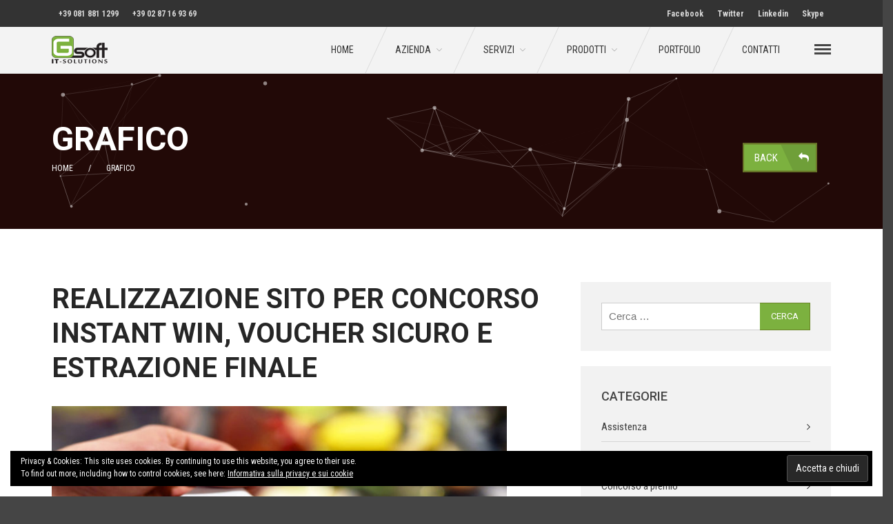

--- FILE ---
content_type: text/html; charset=UTF-8
request_url: https://www.gsoftsolutions.it/tag-blog/grafico/
body_size: 20080
content:
<!DOCTYPE html><html lang="it-IT"><head><meta charset="UTF-8"><meta name="viewport" content="width=device-width,initial-scale=1,maximum-scale=1,user-scalable=no"><meta name='robots' content='index, follow, max-image-preview:large, max-snippet:-1, max-video-preview:-1' /><title>grafico - Blog gSoft IT Solutions</title><link rel="canonical" href="https://www.gsoftsolutions.it/tag-blog/grafico/" /><meta property="og:locale" content="it_IT" /><meta property="og:type" content="article" /><meta property="og:title" content="grafico - Blog gSoft IT Solutions" /><meta property="og:url" content="https://www.gsoftsolutions.it/tag-blog/grafico/" /><meta property="og:site_name" content="gSoft IT Solutions" /><meta name="twitter:card" content="summary_large_image" /><meta name="twitter:site" content="@gsoftsolutions" /> <script type="application/ld+json" class="yoast-schema-graph">{"@context":"https://schema.org","@graph":[{"@type":"CollectionPage","@id":"https://www.gsoftsolutions.it/tag-blog/grafico/","url":"https://www.gsoftsolutions.it/tag-blog/grafico/","name":"grafico - Blog gSoft IT Solutions","isPartOf":{"@id":"https://www.gsoftsolutions.it/#website"},"primaryImageOfPage":{"@id":"https://www.gsoftsolutions.it/tag-blog/grafico/#primaryimage"},"image":{"@id":"https://www.gsoftsolutions.it/tag-blog/grafico/#primaryimage"},"thumbnailUrl":"https://www.gsoftsolutions.it/wp-content/uploads/2018/03/realizzazione-sito-per-concorso-instant-win-voucher-sicuro-e-estrazione-finale-1024x683-1.jpg","breadcrumb":{"@id":"https://www.gsoftsolutions.it/tag-blog/grafico/#breadcrumb"},"inLanguage":"it-IT"},{"@type":"ImageObject","inLanguage":"it-IT","@id":"https://www.gsoftsolutions.it/tag-blog/grafico/#primaryimage","url":"https://www.gsoftsolutions.it/wp-content/uploads/2018/03/realizzazione-sito-per-concorso-instant-win-voucher-sicuro-e-estrazione-finale-1024x683-1.jpg","contentUrl":"https://www.gsoftsolutions.it/wp-content/uploads/2018/03/realizzazione-sito-per-concorso-instant-win-voucher-sicuro-e-estrazione-finale-1024x683-1.jpg","width":844,"height":464},{"@type":"BreadcrumbList","@id":"https://www.gsoftsolutions.it/tag-blog/grafico/#breadcrumb","itemListElement":[{"@type":"ListItem","position":1,"name":"Home","item":"https://www.gsoftsolutions.it/"},{"@type":"ListItem","position":2,"name":"grafico"}]},{"@type":"WebSite","@id":"https://www.gsoftsolutions.it/#website","url":"https://www.gsoftsolutions.it/","name":"gSoft IT Solutions","description":"Creazione siti responsive per smartphone e tablet, app iOS, app Android, app social","publisher":{"@id":"https://www.gsoftsolutions.it/#organization"},"potentialAction":[{"@type":"SearchAction","target":{"@type":"EntryPoint","urlTemplate":"https://www.gsoftsolutions.it/?s={search_term_string}"},"query-input":{"@type":"PropertyValueSpecification","valueRequired":true,"valueName":"search_term_string"}}],"inLanguage":"it-IT"},{"@type":"Organization","@id":"https://www.gsoftsolutions.it/#organization","name":"gSoft IT Solutions","url":"https://www.gsoftsolutions.it/","logo":{"@type":"ImageObject","inLanguage":"it-IT","@id":"https://www.gsoftsolutions.it/#/schema/logo/image/","url":"https://www.gsoftsolutions.it/wp-content/uploads/2017/11/logo_gsoft_scuro_header.png","contentUrl":"https://www.gsoftsolutions.it/wp-content/uploads/2017/11/logo_gsoft_scuro_header.png","width":81,"height":40,"caption":"gSoft IT Solutions"},"image":{"@id":"https://www.gsoftsolutions.it/#/schema/logo/image/"},"sameAs":["https://www.facebook.com/gsoftsolutions","https://x.com/gsoftsolutions","https://www.linkedin.com/company/gsoft"]}]}</script> <link rel='dns-prefetch' href='//secure.gravatar.com' /><link rel='dns-prefetch' href='//stats.wp.com' /><link rel='dns-prefetch' href='//fonts.googleapis.com' /><link rel='dns-prefetch' href='//v0.wordpress.com' /><link rel='dns-prefetch' href='//widgets.wp.com' /><link rel='dns-prefetch' href='//s0.wp.com' /><link rel='dns-prefetch' href='//0.gravatar.com' /><link rel='dns-prefetch' href='//1.gravatar.com' /><link rel='dns-prefetch' href='//2.gravatar.com' /><link rel='dns-prefetch' href='//jetpack.wordpress.com' /><link rel='dns-prefetch' href='//public-api.wordpress.com' /><link rel='dns-prefetch' href='//www.googletagmanager.com' /><link rel="alternate" type="application/rss+xml" title="gSoft IT Solutions &raquo; Feed" href="https://www.gsoftsolutions.it/feed/" /><link rel="alternate" type="application/rss+xml" title="gSoft IT Solutions &raquo; Feed dei commenti" href="https://www.gsoftsolutions.it/comments/feed/" /><link rel="alternate" type="application/rss+xml" title="gSoft IT Solutions &raquo; grafico Feed del tag" href="https://www.gsoftsolutions.it/tag-blog/grafico/feed/" /> <script defer src="[data-uri]"></script> <style>#wp-admin-bar-layers-edit-layout .ab-icon:before{
font-family: "layers-interface" !important;
content: "\e62f" !important;
font-size: 16px !important;
}</style><style id='wp-emoji-styles-inline-css' type='text/css'>img.wp-smiley, img.emoji {
display: inline !important;
border: none !important;
box-shadow: none !important;
height: 1em !important;
width: 1em !important;
margin: 0 0.07em !important;
vertical-align: -0.1em !important;
background: none !important;
padding: 0 !important;
}</style><!-- <link rel='stylesheet' id='wp-block-library-css' href='https://www.gsoftsolutions.it/wp-includes/css/dist/block-library/style.min.css?ver=6.5.3' type='text/css' media='all' /> --><!-- <link rel='stylesheet' id='mediaelement-css' href='https://www.gsoftsolutions.it/wp-includes/js/mediaelement/mediaelementplayer-legacy.min.css?ver=4.2.17' type='text/css' media='all' /> --><!-- <link rel='stylesheet' id='wp-mediaelement-css' href='https://www.gsoftsolutions.it/wp-includes/js/mediaelement/wp-mediaelement.min.css?ver=6.5.3' type='text/css' media='all' /> -->
<link rel="stylesheet" type="text/css" href="//www.gsoftsolutions.it/wp-content/cache/wpfc-minified/30si6cw5/hu1ky.css" media="all"/><style id='jetpack-sharing-buttons-style-inline-css' type='text/css'>.jetpack-sharing-buttons__services-list{display:flex;flex-direction:row;flex-wrap:wrap;gap:0;list-style-type:none;margin:5px;padding:0}.jetpack-sharing-buttons__services-list.has-small-icon-size{font-size:12px}.jetpack-sharing-buttons__services-list.has-normal-icon-size{font-size:16px}.jetpack-sharing-buttons__services-list.has-large-icon-size{font-size:24px}.jetpack-sharing-buttons__services-list.has-huge-icon-size{font-size:36px}@media print{.jetpack-sharing-buttons__services-list{display:none!important}}.editor-styles-wrapper .wp-block-jetpack-sharing-buttons{gap:0;padding-inline-start:0}ul.jetpack-sharing-buttons__services-list.has-background{padding:1.25em 2.375em}</style><style id='classic-theme-styles-inline-css' type='text/css'>/*! This file is auto-generated */
.wp-block-button__link{color:#fff;background-color:#32373c;border-radius:9999px;box-shadow:none;text-decoration:none;padding:calc(.667em + 2px) calc(1.333em + 2px);font-size:1.125em}.wp-block-file__button{background:#32373c;color:#fff;text-decoration:none}</style><style id='global-styles-inline-css' type='text/css'>body{--wp--preset--color--black: #000000;--wp--preset--color--cyan-bluish-gray: #abb8c3;--wp--preset--color--white: #ffffff;--wp--preset--color--pale-pink: #f78da7;--wp--preset--color--vivid-red: #cf2e2e;--wp--preset--color--luminous-vivid-orange: #ff6900;--wp--preset--color--luminous-vivid-amber: #fcb900;--wp--preset--color--light-green-cyan: #7bdcb5;--wp--preset--color--vivid-green-cyan: #00d084;--wp--preset--color--pale-cyan-blue: #8ed1fc;--wp--preset--color--vivid-cyan-blue: #0693e3;--wp--preset--color--vivid-purple: #9b51e0;--wp--preset--gradient--vivid-cyan-blue-to-vivid-purple: linear-gradient(135deg,rgba(6,147,227,1) 0%,rgb(155,81,224) 100%);--wp--preset--gradient--light-green-cyan-to-vivid-green-cyan: linear-gradient(135deg,rgb(122,220,180) 0%,rgb(0,208,130) 100%);--wp--preset--gradient--luminous-vivid-amber-to-luminous-vivid-orange: linear-gradient(135deg,rgba(252,185,0,1) 0%,rgba(255,105,0,1) 100%);--wp--preset--gradient--luminous-vivid-orange-to-vivid-red: linear-gradient(135deg,rgba(255,105,0,1) 0%,rgb(207,46,46) 100%);--wp--preset--gradient--very-light-gray-to-cyan-bluish-gray: linear-gradient(135deg,rgb(238,238,238) 0%,rgb(169,184,195) 100%);--wp--preset--gradient--cool-to-warm-spectrum: linear-gradient(135deg,rgb(74,234,220) 0%,rgb(151,120,209) 20%,rgb(207,42,186) 40%,rgb(238,44,130) 60%,rgb(251,105,98) 80%,rgb(254,248,76) 100%);--wp--preset--gradient--blush-light-purple: linear-gradient(135deg,rgb(255,206,236) 0%,rgb(152,150,240) 100%);--wp--preset--gradient--blush-bordeaux: linear-gradient(135deg,rgb(254,205,165) 0%,rgb(254,45,45) 50%,rgb(107,0,62) 100%);--wp--preset--gradient--luminous-dusk: linear-gradient(135deg,rgb(255,203,112) 0%,rgb(199,81,192) 50%,rgb(65,88,208) 100%);--wp--preset--gradient--pale-ocean: linear-gradient(135deg,rgb(255,245,203) 0%,rgb(182,227,212) 50%,rgb(51,167,181) 100%);--wp--preset--gradient--electric-grass: linear-gradient(135deg,rgb(202,248,128) 0%,rgb(113,206,126) 100%);--wp--preset--gradient--midnight: linear-gradient(135deg,rgb(2,3,129) 0%,rgb(40,116,252) 100%);--wp--preset--font-size--small: 13px;--wp--preset--font-size--medium: 20px;--wp--preset--font-size--large: 36px;--wp--preset--font-size--x-large: 42px;--wp--preset--spacing--20: 0.44rem;--wp--preset--spacing--30: 0.67rem;--wp--preset--spacing--40: 1rem;--wp--preset--spacing--50: 1.5rem;--wp--preset--spacing--60: 2.25rem;--wp--preset--spacing--70: 3.38rem;--wp--preset--spacing--80: 5.06rem;--wp--preset--shadow--natural: 6px 6px 9px rgba(0, 0, 0, 0.2);--wp--preset--shadow--deep: 12px 12px 50px rgba(0, 0, 0, 0.4);--wp--preset--shadow--sharp: 6px 6px 0px rgba(0, 0, 0, 0.2);--wp--preset--shadow--outlined: 6px 6px 0px -3px rgba(255, 255, 255, 1), 6px 6px rgba(0, 0, 0, 1);--wp--preset--shadow--crisp: 6px 6px 0px rgba(0, 0, 0, 1);}:where(.is-layout-flex){gap: 0.5em;}:where(.is-layout-grid){gap: 0.5em;}body .is-layout-flex{display: flex;}body .is-layout-flex{flex-wrap: wrap;align-items: center;}body .is-layout-flex > *{margin: 0;}body .is-layout-grid{display: grid;}body .is-layout-grid > *{margin: 0;}:where(.wp-block-columns.is-layout-flex){gap: 2em;}:where(.wp-block-columns.is-layout-grid){gap: 2em;}:where(.wp-block-post-template.is-layout-flex){gap: 1.25em;}:where(.wp-block-post-template.is-layout-grid){gap: 1.25em;}.has-black-color{color: var(--wp--preset--color--black) !important;}.has-cyan-bluish-gray-color{color: var(--wp--preset--color--cyan-bluish-gray) !important;}.has-white-color{color: var(--wp--preset--color--white) !important;}.has-pale-pink-color{color: var(--wp--preset--color--pale-pink) !important;}.has-vivid-red-color{color: var(--wp--preset--color--vivid-red) !important;}.has-luminous-vivid-orange-color{color: var(--wp--preset--color--luminous-vivid-orange) !important;}.has-luminous-vivid-amber-color{color: var(--wp--preset--color--luminous-vivid-amber) !important;}.has-light-green-cyan-color{color: var(--wp--preset--color--light-green-cyan) !important;}.has-vivid-green-cyan-color{color: var(--wp--preset--color--vivid-green-cyan) !important;}.has-pale-cyan-blue-color{color: var(--wp--preset--color--pale-cyan-blue) !important;}.has-vivid-cyan-blue-color{color: var(--wp--preset--color--vivid-cyan-blue) !important;}.has-vivid-purple-color{color: var(--wp--preset--color--vivid-purple) !important;}.has-black-background-color{background-color: var(--wp--preset--color--black) !important;}.has-cyan-bluish-gray-background-color{background-color: var(--wp--preset--color--cyan-bluish-gray) !important;}.has-white-background-color{background-color: var(--wp--preset--color--white) !important;}.has-pale-pink-background-color{background-color: var(--wp--preset--color--pale-pink) !important;}.has-vivid-red-background-color{background-color: var(--wp--preset--color--vivid-red) !important;}.has-luminous-vivid-orange-background-color{background-color: var(--wp--preset--color--luminous-vivid-orange) !important;}.has-luminous-vivid-amber-background-color{background-color: var(--wp--preset--color--luminous-vivid-amber) !important;}.has-light-green-cyan-background-color{background-color: var(--wp--preset--color--light-green-cyan) !important;}.has-vivid-green-cyan-background-color{background-color: var(--wp--preset--color--vivid-green-cyan) !important;}.has-pale-cyan-blue-background-color{background-color: var(--wp--preset--color--pale-cyan-blue) !important;}.has-vivid-cyan-blue-background-color{background-color: var(--wp--preset--color--vivid-cyan-blue) !important;}.has-vivid-purple-background-color{background-color: var(--wp--preset--color--vivid-purple) !important;}.has-black-border-color{border-color: var(--wp--preset--color--black) !important;}.has-cyan-bluish-gray-border-color{border-color: var(--wp--preset--color--cyan-bluish-gray) !important;}.has-white-border-color{border-color: var(--wp--preset--color--white) !important;}.has-pale-pink-border-color{border-color: var(--wp--preset--color--pale-pink) !important;}.has-vivid-red-border-color{border-color: var(--wp--preset--color--vivid-red) !important;}.has-luminous-vivid-orange-border-color{border-color: var(--wp--preset--color--luminous-vivid-orange) !important;}.has-luminous-vivid-amber-border-color{border-color: var(--wp--preset--color--luminous-vivid-amber) !important;}.has-light-green-cyan-border-color{border-color: var(--wp--preset--color--light-green-cyan) !important;}.has-vivid-green-cyan-border-color{border-color: var(--wp--preset--color--vivid-green-cyan) !important;}.has-pale-cyan-blue-border-color{border-color: var(--wp--preset--color--pale-cyan-blue) !important;}.has-vivid-cyan-blue-border-color{border-color: var(--wp--preset--color--vivid-cyan-blue) !important;}.has-vivid-purple-border-color{border-color: var(--wp--preset--color--vivid-purple) !important;}.has-vivid-cyan-blue-to-vivid-purple-gradient-background{background: var(--wp--preset--gradient--vivid-cyan-blue-to-vivid-purple) !important;}.has-light-green-cyan-to-vivid-green-cyan-gradient-background{background: var(--wp--preset--gradient--light-green-cyan-to-vivid-green-cyan) !important;}.has-luminous-vivid-amber-to-luminous-vivid-orange-gradient-background{background: var(--wp--preset--gradient--luminous-vivid-amber-to-luminous-vivid-orange) !important;}.has-luminous-vivid-orange-to-vivid-red-gradient-background{background: var(--wp--preset--gradient--luminous-vivid-orange-to-vivid-red) !important;}.has-very-light-gray-to-cyan-bluish-gray-gradient-background{background: var(--wp--preset--gradient--very-light-gray-to-cyan-bluish-gray) !important;}.has-cool-to-warm-spectrum-gradient-background{background: var(--wp--preset--gradient--cool-to-warm-spectrum) !important;}.has-blush-light-purple-gradient-background{background: var(--wp--preset--gradient--blush-light-purple) !important;}.has-blush-bordeaux-gradient-background{background: var(--wp--preset--gradient--blush-bordeaux) !important;}.has-luminous-dusk-gradient-background{background: var(--wp--preset--gradient--luminous-dusk) !important;}.has-pale-ocean-gradient-background{background: var(--wp--preset--gradient--pale-ocean) !important;}.has-electric-grass-gradient-background{background: var(--wp--preset--gradient--electric-grass) !important;}.has-midnight-gradient-background{background: var(--wp--preset--gradient--midnight) !important;}.has-small-font-size{font-size: var(--wp--preset--font-size--small) !important;}.has-medium-font-size{font-size: var(--wp--preset--font-size--medium) !important;}.has-large-font-size{font-size: var(--wp--preset--font-size--large) !important;}.has-x-large-font-size{font-size: var(--wp--preset--font-size--x-large) !important;}
.wp-block-navigation a:where(:not(.wp-element-button)){color: inherit;}
:where(.wp-block-post-template.is-layout-flex){gap: 1.25em;}:where(.wp-block-post-template.is-layout-grid){gap: 1.25em;}
:where(.wp-block-columns.is-layout-flex){gap: 2em;}:where(.wp-block-columns.is-layout-grid){gap: 2em;}
.wp-block-pullquote{font-size: 1.5em;line-height: 1.6;}</style><!-- <link rel='stylesheet' id='contact-form-7-css' href='https://www.gsoftsolutions.it/wp-content/cache/autoptimize/css/autoptimize_single_3fd2afa98866679439097f4ab102fe0a.css?ver=5.9.8' type='text/css' media='all' /> --><!-- <link rel='stylesheet' id='wpos-slick-style-css' href='https://www.gsoftsolutions.it/wp-content/cache/autoptimize/css/autoptimize_single_144b2dcf82ceefaa126082688c60dd15.css?ver=3.7' type='text/css' media='all' /> --><!-- <link rel='stylesheet' id='wpls-public-style-css' href='https://www.gsoftsolutions.it/wp-content/cache/autoptimize/css/autoptimize_single_4c8f7e028524f26f6a803d4028e63e70.css?ver=3.7' type='text/css' media='all' /> --><!-- <link rel='stylesheet' id='mc4wp-form-basic-css' href='https://www.gsoftsolutions.it/wp-content/cache/autoptimize/css/autoptimize_single_df5776c61614c2df2b8ca2698fcafcb0.css?ver=4.10.3' type='text/css' media='all' /> --><!-- <link rel='stylesheet' id='layers-font-awesome-css' href='https://www.gsoftsolutions.it/wp-content/themes/layerswp/core/assets/plugins/font-awesome/font-awesome.min.css?ver=6.5.3' type='text/css' media='all' /> --><!-- <link rel='stylesheet' id='animate-css' href='https://www.gsoftsolutions.it/wp-content/cache/autoptimize/css/autoptimize_single_1a67bbf34ceb4e4b8e315c0d706087c4.css?ver=1.0.0' type='text/css' media='all' /> --><!-- <link rel='stylesheet' id='main-style-css' href='https://www.gsoftsolutions.it/wp-content/cache/autoptimize/css/autoptimize_single_7e7300a2de9600489b70901a7826a10d.css?ver=1.0.0' type='text/css' media='all' /> --><!-- <link rel='stylesheet' id='normalize-css' href='https://www.gsoftsolutions.it/wp-content/cache/autoptimize/css/autoptimize_single_1e9c0f3b13da66012ea079bc1509fef2.css?ver=1.0.0' type='text/css' media='all' /> --><!-- <link rel='stylesheet' id='owl-carousel-css' href='https://www.gsoftsolutions.it/wp-content/cache/autoptimize/css/autoptimize_single_0371b5a2d50e985b09b7d337edc0dc9f.css?ver=1.0.0' type='text/css' media='all' /> --><!-- <link rel='stylesheet' id='owl-theme-css' href='https://www.gsoftsolutions.it/wp-content/cache/autoptimize/css/autoptimize_single_f23cf727e4fcca9a5470658da5e755c9.css?ver=1.0.0' type='text/css' media='all' /> --><!-- <link rel='stylesheet' id='owl-transitions-css' href='https://www.gsoftsolutions.it/wp-content/cache/autoptimize/css/autoptimize_single_b1bdaeac4065bf67a7d7a06213192964.css?ver=1.0.0' type='text/css' media='all' /> --><!-- <link rel='stylesheet' id='fancybox-css' href='https://www.gsoftsolutions.it/wp-content/cache/autoptimize/css/autoptimize_single_a1a5cafcc66e5d8d76beabac5f4054dd.css?ver=1.0.0' type='text/css' media='all' /> -->
<link rel="stylesheet" type="text/css" href="//www.gsoftsolutions.it/wp-content/cache/wpfc-minified/eieqr5vn/e1758.css" media="all"/><link rel='stylesheet' id='layers-google-fonts-css' href='//fonts.googleapis.com/css?family=Roboto+Condensed%3Aregular%2Citalic%2C700%2C300%2C300italic%2C700italic%7CRoboto%3Aregular%2Citalic%2C700%2C100%2C100italic%2C300%2C300italic%2C500%2C500italic%2C700italic%2C900%2C900italic&#038;ver=2.0.6' type='text/css' media='all' /><!-- <link rel='stylesheet' id='layers-framework-css' href='https://www.gsoftsolutions.it/wp-content/cache/autoptimize/css/autoptimize_single_6c12882bf40dba3a0c7851b56e3cde9a.css?ver=2.0.6' type='text/css' media='all' /> --><!-- <link rel='stylesheet' id='layers-components-css' href='https://www.gsoftsolutions.it/wp-content/cache/autoptimize/css/autoptimize_single_34e15eaac38742de4325c65b5c660805.css?ver=2.0.6' type='text/css' media='all' /> --><!-- <link rel='stylesheet' id='layers-responsive-css' href='https://www.gsoftsolutions.it/wp-content/cache/autoptimize/css/autoptimize_single_e8d3ef161ec4a2f5fef81c18362999cf.css?ver=2.0.6' type='text/css' media='all' /> --><!-- <link rel='stylesheet' id='layers-icon-fonts-css' href='https://www.gsoftsolutions.it/wp-content/cache/autoptimize/css/autoptimize_single_fe56036bcc1262d81f2da19458094ce3.css?ver=2.0.6' type='text/css' media='all' /> --><!-- <link rel='stylesheet' id='jetpack_likes-css' href='https://www.gsoftsolutions.it/wp-content/cache/autoptimize/css/autoptimize_single_9782486f948f9aa028bac3378763eece.css?ver=14.0' type='text/css' media='all' /> -->
<link rel="stylesheet" type="text/css" href="//www.gsoftsolutions.it/wp-content/cache/wpfc-minified/mjl9gxfk/dk6pg.css" media="all"/><style id='akismet-widget-style-inline-css' type='text/css'>.a-stats {
--akismet-color-mid-green: #357b49;
--akismet-color-white: #fff;
--akismet-color-light-grey: #f6f7f7;
max-width: 350px;
width: auto;
}
.a-stats * {
all: unset;
box-sizing: border-box;
}
.a-stats strong {
font-weight: 600;
}
.a-stats a.a-stats__link,
.a-stats a.a-stats__link:visited,
.a-stats a.a-stats__link:active {
background: var(--akismet-color-mid-green);
border: none;
box-shadow: none;
border-radius: 8px;
color: var(--akismet-color-white);
cursor: pointer;
display: block;
font-family: -apple-system, BlinkMacSystemFont, 'Segoe UI', 'Roboto', 'Oxygen-Sans', 'Ubuntu', 'Cantarell', 'Helvetica Neue', sans-serif;
font-weight: 500;
padding: 12px;
text-align: center;
text-decoration: none;
transition: all 0.2s ease;
}
/* Extra specificity to deal with TwentyTwentyOne focus style */
.widget .a-stats a.a-stats__link:focus {
background: var(--akismet-color-mid-green);
color: var(--akismet-color-white);
text-decoration: none;
}
.a-stats a.a-stats__link:hover {
filter: brightness(110%);
box-shadow: 0 4px 12px rgba(0, 0, 0, 0.06), 0 0 2px rgba(0, 0, 0, 0.16);
}
.a-stats .count {
color: var(--akismet-color-white);
display: block;
font-size: 1.5em;
line-height: 1.4;
padding: 0 13px;
white-space: nowrap;
}</style><!-- <link rel='stylesheet' id='eu-cookie-law-style-css' href='https://www.gsoftsolutions.it/wp-content/cache/autoptimize/css/autoptimize_single_705e9fca3fd262e4296859ae87215566.css?ver=14.0' type='text/css' media='all' /> --><!-- <link rel='stylesheet' id='layers-style-css' href='https://www.gsoftsolutions.it/wp-content/cache/autoptimize/css/autoptimize_single_54983666d8d1941339953a95c951c43c.css?ver=2.0.6' type='text/css' media='all' /> -->
<link rel="stylesheet" type="text/css" href="//www.gsoftsolutions.it/wp-content/cache/wpfc-minified/1p90crth/dk6pg.css" media="all"/> <script src='//www.gsoftsolutions.it/wp-content/cache/wpfc-minified/dg5vjvqs/e1758.js' type="text/javascript"></script>
<!-- <script type="text/javascript" src="https://www.gsoftsolutions.it/wp-includes/js/jquery/jquery.min.js?ver=3.7.1" id="jquery-core-js"></script> --> <!-- <script defer type="text/javascript" src="https://www.gsoftsolutions.it/wp-includes/js/jquery/jquery-migrate.min.js?ver=3.4.1" id="jquery-migrate-js"></script> --> <!-- <script defer type="text/javascript" src="https://www.gsoftsolutions.it/wp-content/cache/autoptimize/js/autoptimize_single_b52a146a15d3de00d25d67fc4c24fde0.js?ver=2.0.6" id="layers-plugins-js"></script> --> <script defer id="layers-framework-js-extra" src="[data-uri]"></script> <script src='//www.gsoftsolutions.it/wp-content/cache/wpfc-minified/8uy1ybrr/e1758.js' type="text/javascript"></script>
<!-- <script defer type="text/javascript" src="https://www.gsoftsolutions.it/wp-content/cache/autoptimize/js/autoptimize_single_a73f6eb24c49d5bfa5327d9bf8163670.js?ver=2.0.6" id="layers-framework-js"></script> --> <link rel="https://api.w.org/" href="https://www.gsoftsolutions.it/wp-json/" /><link rel="alternate" type="application/json" href="https://www.gsoftsolutions.it/wp-json/wp/v2/tags/113" /><link rel="EditURI" type="application/rsd+xml" title="RSD" href="https://www.gsoftsolutions.it/xmlrpc.php?rsd" /><meta name="generator" content="WordPress 6.5.3" /> <style id="custom-logo-css" type="text/css">.sitetitle, .tagline {
position: absolute;
clip: rect(1px, 1px, 1px, 1px);
}</style><meta name="generator" content="Site Kit by Google 1.127.0" /><style>img#wpstats{display:none}</style><style type="text/css">.breadcrumb-area {
background-attachment: scroll;
background-color: #43120E ;
background-repeat: repeat;
background-size: auto;
height: 225px;
}
.breadcrumb-area .container, 
.breadcrumb-area .container .grid {
height: 100%;
width: 100%;
}
.breadcrumb-area .column {
margin: auto 10px;
}
.kirion-overlay::before {
background: #000 none repeat scroll 0 0;
opacity: 0.5;
}
.breadcrumb-padding.pages-p {
text-align:left;
text-transform: uppercase;
}
.breadcrumb-title h1{					
color: #fff;
}
.bread-crumbs li,
.bread-crumbs li a,
.bread-crumbs a,
.breadcrumb-list a,
.bread-crumbs a:hover
{
color: #fff;
}
.bread-crumbs li span.current{
color: #fff;
}
.breadcrumb-title h1{
font-size: 48px;
font-weight: bold;
line-height: 1.1;
}
.breadcrumb-list ul li {
font-size: 16px	    margin: 0;
}
.breadcrumb-list ul li + li {
margin-left: 12px;
}
.bread-crumbs {
}
.breadcrumb-list {
line-height: 1.1;
margin: 10px 0;
}
.kirion-overlay#show_particles canvas {
position: relative;
z-index: 1;
}
#show_particles {
position: relative;
width: 100%;
}
#show_particles .container {
left: 0;
position: absolute;
right: 0;
top: 50%;
transform: translateY(-50%);
}</style> <script defer src="https://www.googletagmanager.com/gtag/js?id=UA-7826276-3"></script> <script defer src="[data-uri]"></script> <style type="text/css" id="layers-inline-styles-header">body { font-family: "Roboto Condensed", Helvetica, sans-serif;} 
h1,h2,h3,h4,h5,h6, .heading { font-family: "Roboto", Helvetica, sans-serif;} 
.header-site nav.nav-horizontal .menu li { font-family: "Roboto Condensed", Helvetica, sans-serif;} 
button, .button, input[type=submit] { font-family: "Roboto", Helvetica, sans-serif;} 
.header-site, .header-site.header-sticky { background-color: rgba(243, 243, 243, 1); } 
.title-container { background-color: #F3F3F3; } 
input[type="button"],  input[type="submit"],  button,  .button,  .form-submit input[type="submit"],  .invert input[type="button"],  .invert input[type="submit"],  .invert button,  .invert .button,  .invert .form-submit input[type="submit"]{ background-color: #7cb13f; color: #FFFFFF; } 
input[type="button"]:hover,  input[type="submit"]:hover,  button:hover,  .button:hover,  .form-submit input[type="submit"]:hover,  .invert input[type="button"]:hover,  .invert input[type="submit"]:hover,  .invert button:hover,  .invert .button:hover,  .invert .form-submit input[type="submit"]:hover{ background-color: #a3c879; color: #FFFFFF; } 
.copy a:not(.button),  .story a:not(.button){ color: #7cb13f;border-bottom-color: #7cb13f;} 
.copy a:not(.button):hover,  .story a:not(.button):hover{ color: #a3c879;border-bottom-color: #a3c879;} 
.footer-site { background-color: #2b2b2b; } 
input[type="button"], input[type="submit"], button, .button, .form-submit input[type="submit"], .invert input[type="button"], .invert input[type="submit"], .invert button, .invert .button, .invert .form-submit input[type="submit"], .awesome-portfolio-menu ul li.active, .portfolio-box::before, .home-2 .portfolio-box::before, .again-back a, .home-2 .section-title.text-center > .heading::after, .testimonial-box .quote, #scrollUp, .fun-factor-area{ background: #7cb13f;} 
input[type="button"]:hover, input[type="submit"]:hover, button:hover, .button:hover, .form-submit input[type="submit"]:hover, .invert input[type="button"]:hover, .invert input[type="submit"]:hover, .invert button:hover, .invert .button:hover, .invert .form-submit input[type="submit"]:hover, .again-back a:hover, #scrollUp:hover, .team-m-icon a:hover i, .feature-box a.button:hover{ background: #3ca84c;} 
input[type="button"], input[type="submit"], button, .button, .form-submit input[type="submit"], .invert input[type="button"], .invert input[type="submit"], .invert button, .invert .button, .invert .form-submit input[type="submit"], .awesome-portfolio-menu ul li.active, .again-back a{ color: #fff;} 
button, .button, .awesome-portfolio-menu ul li:hover, .team-box:hover .team-description p, .section-title.text-left > .heading, .section-title.text-justify > .heading, .again-back a, .testimonial-box, .home-2 .team-box:hover .team-description p{ border-color: #6a7728;} 
button:hover, .button:hover, .again-back a:hover, .awesome-portfolio-menu ul li:hover, .search-form input.search-submit{ border-color: #6a8427;} 
.slider-area .section-title .heading span, .section-title .heading span, .design-shop-area .section-title .heading span, .optimizer-text .excerpt ul li::before, .testimonial-details p a, .testimonial-box3 a, .about-pomo-area ul li::before, .header-site .nav-horizontal ul li.current-menu-item > a { color: #87d14b;} 
.team-box:hover h3 a, .team-sociul p a i:hover, .portfolio-link a.link:hover, .invert a:hover, .testimonial-details p a:hover, .home-2 .team-box:hover h3 a, .home-2 .team-sociul p a i:hover, .testimonial-box3 a:hover{ color: #5f842f;}</style><meta property="og:title" content="grafico - Blog gSoft IT Solutions" /><meta property="og:description" content="Creazione siti responsive per smartphone e tablet, app iOS, app Android, app social" /><meta property="og:type" content="website" /><meta property="og:url" content="" /><style type="text/css">.recentcomments a{display:inline !important;padding:0 !important;margin:0 !important;}</style> <script defer src="[data-uri]"></script> <link rel="icon" href="https://www.gsoftsolutions.it/wp-content/uploads/2017/11/cropped-Favicon-32x32.png" sizes="32x32" /><link rel="icon" href="https://www.gsoftsolutions.it/wp-content/uploads/2017/11/cropped-Favicon-192x192.png" sizes="192x192" /><link rel="apple-touch-icon" href="https://www.gsoftsolutions.it/wp-content/uploads/2017/11/cropped-Favicon-180x180.png" /><meta name="msapplication-TileImage" content="https://www.gsoftsolutions.it/wp-content/uploads/2017/11/cropped-Favicon-270x270.png" /><style type="text/css" id="wp-custom-css">.bottone-come .media-body.text-left{
text-align:center;
}
.push-bottom-medium {
margin-bottom: 3%;
margin-top: 3%;
}
#gallery-1 img {
border: none !important;
}
#gallery-1 .gallery-item {
padding: 0 10px;
}
.check_so input {
margin-top: 0 !important;
width: auto !important;
}
span.wpcf7-list-item, span.wpcf7-list-item.first {
margin: 0;
}
.check_budget .wpcf7-list-item-label {
display:block;
}
.newslatter-inner-new a,.wpcf7-list-item-label a{
text-decoration:underline;
}
select[multiple] {
height: auto;
}
div.wpcf7 .ajax-loader {
position: absolute;
}
.PayPal {
margin:150px;
height:0px;
}
.slider-area .section-title .excerpt p	{
font-size: 24px;
line-height: 24px;
}
span.sconto_HB	{
font-weight: bold;
font-size:30px;
color:#7cb13f;
}
.portfolio-details .portfolio-title .heading a {
line-height: 20px;
}
.fb_dialog.fb_dialog_advanced {
margin-right:17pt;
}
@media screen and (max-width: 767px){
.container {
width: 100%;
}
.fb_dialog.fb_dialog_advanced {
margin-right:0;
}
.section-title.large .heading, .breadcrumb-title h1,.about-pomo-area .about-title .media.medium .heading {
font-size: 3rem;
}
.story h2 {
font-size: 2rem;
}
}
.breadcrumb-area.single-page.kirion-overlay {
background-image:url(https://www.gsoftsolutions.it/wp-content/uploads/2017/11/NORMAL_6.jpg);	
}
.breadcrumb-area.pages-area.kirion-overlay {
background-image:url(https://www.gsoftsolutions.it/wp-content/uploads/2016/08/testimonial.jpg);	
}
.wpls-logo-showcase .slick-dots{
height:30px;
}
#media_gallery-21{
margin-top:0;
}
#media_gallery-21 .section-title .heading{
font-size:20px;
text-transform:none;
}
.portfolio-title .heading {
line-height: 24px;
max-width: 70%;
}
.portfolio-title .category {
max-width: 75%;
line-height: 16px;
}</style></head><body class="archive tag tag-grafico tag-113 wp-custom-logo body-header-logo-left layers-header-sticky layers-post-page right-sidebar"><div id="fb-root"></div> <script defer src="[data-uri]"></script> <div class="fb-customerchat"
page_id="297671714636"
theme_color="#7cb13f"
logged_in_greeting="Ciao! Come posso aiutarti?"
logged_out_greeting="Ciao! Come posso aiutarti?"></div><div class="wrapper invert off-canvas-right" id="off-canvas-right"> <a class="close-canvas" data-toggle="#off-canvas-right" data-toggle-class="open"> <i class="l-close"></i> Close </a><div class="content nav-mobile clearfix"><nav class="nav nav-vertical"><ul id="menu-main-menu" class="menu"><li id="menu-item-7641" class="menu-item menu-item-type-post_type menu-item-object-page menu-item-home menu-item-7641"><a href="https://www.gsoftsolutions.it/">Home</a></li><li id="menu-item-4301" class="menu-item menu-item-type-custom menu-item-object-custom menu-item-has-children menu-item-4301"><a href="#">Azienda</a><ul class="sub-menu"><li id="menu-item-4913" class="menu-item menu-item-type-post_type menu-item-object-page menu-item-4913"><a href="https://www.gsoftsolutions.it/chi-siamo/">Chi siamo</a></li><li id="menu-item-17327" class="menu-item menu-item-type-post_type menu-item-object-page menu-item-has-children menu-item-17327"><a href="https://www.gsoftsolutions.it/blog/">Blog</a><ul class="sub-menu"><li id="menu-item-17328" class="menu-item menu-item-type-taxonomy menu-item-object-category menu-item-17328"><a href="https://www.gsoftsolutions.it/blog/assistenza/">Assistenza</a></li><li id="menu-item-17329" class="menu-item menu-item-type-taxonomy menu-item-object-category menu-item-has-children menu-item-17329"><a href="https://www.gsoftsolutions.it/blog/case-history/">Case History</a><ul class="sub-menu"><li id="menu-item-19586" class="menu-item menu-item-type-taxonomy menu-item-object-category menu-item-19586"><a href="https://www.gsoftsolutions.it/blog/case-history/concorso-a-premio/">Concorso a premio</a></li><li id="menu-item-19587" class="menu-item menu-item-type-taxonomy menu-item-object-category menu-item-19587"><a href="https://www.gsoftsolutions.it/blog/case-history/e-commerce/">E-commerce</a></li></ul></li><li id="menu-item-17330" class="menu-item menu-item-type-taxonomy menu-item-object-category menu-item-17330"><a href="https://www.gsoftsolutions.it/blog/recensioni/">Recensioni</a></li><li id="menu-item-17331" class="menu-item menu-item-type-taxonomy menu-item-object-category menu-item-17331"><a href="https://www.gsoftsolutions.it/blog/varie/">Varie</a></li></ul></li><li id="menu-item-16441" class="menu-item menu-item-type-post_type menu-item-object-page menu-item-16441"><a href="https://www.gsoftsolutions.it/lavora-con-noi/">Lavora con noi</a></li></ul></li><li id="menu-item-38803" class="menu-item menu-item-type-post_type menu-item-object-page menu-item-has-children menu-item-38803"><a href="https://www.gsoftsolutions.it/servizi/">Servizi</a><ul class="sub-menu"><li id="menu-item-38804" class="menu-item menu-item-type-post_type menu-item-object-page menu-item-38804"><a href="https://www.gsoftsolutions.it/servizi/web-social/">Web &#038; Social</a></li><li id="menu-item-38805" class="menu-item menu-item-type-post_type menu-item-object-page menu-item-38805"><a href="https://www.gsoftsolutions.it/servizi/e-commerce/">E-commerce</a></li><li id="menu-item-38949" class="menu-item menu-item-type-post_type menu-item-object-page menu-item-38949"><a href="https://www.gsoftsolutions.it/servizi/app-mobile-e-web-app/">App Mobile e Web App</a></li><li id="menu-item-38950" class="menu-item menu-item-type-post_type menu-item-object-page menu-item-38950"><a href="https://www.gsoftsolutions.it/servizi/gestionali-web/">Gestionali Web</a></li><li id="menu-item-38951" class="menu-item menu-item-type-post_type menu-item-object-page menu-item-38951"><a href="https://www.gsoftsolutions.it/servizi/marketing-adv/">Marketing &#038; Adv</a></li><li id="menu-item-38952" class="menu-item menu-item-type-post_type menu-item-object-page menu-item-38952"><a href="https://www.gsoftsolutions.it/servizi/grafica-web-design/">Grafica &#038; Web Design</a></li></ul></li><li id="menu-item-10019" class="menu-item menu-item-type-post_type menu-item-object-page menu-item-has-children menu-item-10019"><a href="https://www.gsoftsolutions.it/prodotti/">Prodotti</a><ul class="sub-menu"><li id="menu-item-16281" class="menu-item menu-item-type-post_type menu-item-object-page menu-item-has-children menu-item-16281"><a href="https://www.gsoftsolutions.it/prodotti/web-e-seo/">Web &#038; SEO</a><ul class="sub-menu"><li id="menu-item-16967" class="menu-item menu-item-type-post_type menu-item-object-page menu-item-16967"><a href="https://www.gsoftsolutions.it/prodotti/web-e-seo/assistenza/">Assistenza</a></li><li id="menu-item-16265" class="menu-item menu-item-type-post_type menu-item-object-page menu-item-16265"><a href="https://www.gsoftsolutions.it/prodotti/web-e-seo/pacchetto-hosting/">Pacchetto Hosting</a></li><li id="menu-item-16268" class="menu-item menu-item-type-post_type menu-item-object-page menu-item-16268"><a href="https://www.gsoftsolutions.it/prodotti/web-e-seo/uwebsite/">uWebSite</a></li><li id="menu-item-16267" class="menu-item menu-item-type-post_type menu-item-object-page menu-item-16267"><a href="https://www.gsoftsolutions.it/prodotti/web-e-seo/pacchetto-seo-base/">Pacchetto SEO base</a></li><li id="menu-item-16266" class="menu-item menu-item-type-post_type menu-item-object-page menu-item-16266"><a href="https://www.gsoftsolutions.it/prodotti/web-e-seo/pacchetto-seo-advanced/">Pacchetto SEO Advanced</a></li></ul></li><li id="menu-item-16282" class="menu-item menu-item-type-post_type menu-item-object-page menu-item-has-children menu-item-16282"><a href="https://www.gsoftsolutions.it/prodotti/e-commerce/">E-commerce</a><ul class="sub-menu"><li id="menu-item-16269" class="menu-item menu-item-type-post_type menu-item-object-page menu-item-16269"><a href="https://www.gsoftsolutions.it/prodotti/e-commerce/ucommerce/">uCommerce</a></li><li id="menu-item-42105" class="menu-item menu-item-type-custom menu-item-object-custom menu-item-42105"><a href="https://usp.gsoftsolutions.it">uShirtproject</a></li><li id="menu-item-16271" class="menu-item menu-item-type-post_type menu-item-object-page menu-item-16271"><a href="https://www.gsoftsolutions.it/prodotti/e-commerce/umarketplace/">uMarketplace</a></li></ul></li><li id="menu-item-16351" class="menu-item menu-item-type-post_type menu-item-object-page menu-item-has-children menu-item-16351"><a href="https://www.gsoftsolutions.it/prodotti/mobile/">Mobile</a><ul class="sub-menu"><li id="menu-item-16273" class="menu-item menu-item-type-post_type menu-item-object-page menu-item-16273"><a href="https://www.gsoftsolutions.it/prodotti/mobile/ushowcase-app/">uShowcase App</a></li><li id="menu-item-16272" class="menu-item menu-item-type-post_type menu-item-object-page menu-item-16272"><a href="https://www.gsoftsolutions.it/prodotti/mobile/ukiosk-app/">uKiosk App</a></li><li id="menu-item-16274" class="menu-item menu-item-type-post_type menu-item-object-page menu-item-16274"><a href="https://www.gsoftsolutions.it/prodotti/e-commerce/ucommerce/ucommerce-app/">uCommerce App</a></li><li id="menu-item-16275" class="menu-item menu-item-type-post_type menu-item-object-page menu-item-16275"><a href="https://www.gsoftsolutions.it/prodotti/e-commerce/ushirtproject/ushirtproject-app/">uShirtProject App</a></li><li id="menu-item-16276" class="menu-item menu-item-type-post_type menu-item-object-page menu-item-16276"><a href="https://www.gsoftsolutions.it/prodotti/web-e-seo/uwebsite/uwebsite-app/">uWebSite App</a></li></ul></li><li id="menu-item-16284" class="menu-item menu-item-type-post_type menu-item-object-page menu-item-has-children menu-item-16284"><a href="https://www.gsoftsolutions.it/prodotti/social-e-adv/">Social Media Marketing</a><ul class="sub-menu"><li id="menu-item-16277" class="menu-item menu-item-type-post_type menu-item-object-page menu-item-16277"><a href="https://www.gsoftsolutions.it/prodotti/social-e-adv/pacchetto-adv/">Pacchetto ADV</a></li><li id="menu-item-16280" class="menu-item menu-item-type-post_type menu-item-object-page menu-item-16280"><a href="https://www.gsoftsolutions.it/prodotti/web-e-seo/uwebsite/uwebsite-page-tab/">uWebSite Page Tab</a></li><li id="menu-item-16278" class="menu-item menu-item-type-post_type menu-item-object-page menu-item-16278"><a href="https://www.gsoftsolutions.it/prodotti/e-commerce/ucommerce/ucommerce-page-tab/">uCommerce Page Tab</a></li><li id="menu-item-16279" class="menu-item menu-item-type-post_type menu-item-object-page menu-item-16279"><a href="https://www.gsoftsolutions.it/prodotti/e-commerce/ushirtproject/ushirtproject-page-tab/">uShirtProject Page Tab</a></li></ul></li></ul></li><li id="menu-item-8827" class="menu-item menu-item-type-post_type menu-item-object-page menu-item-8827"><a href="https://www.gsoftsolutions.it/portfolio/">Portfolio</a></li><li id="menu-item-14820" class="menu-item menu-item-type-post_type menu-item-object-page menu-item-14820"><a href="https://www.gsoftsolutions.it/contatti/">Contatti</a></li></ul></nav></div><aside id="search-2" class="content widget widget_search"><form role="search" method="get" class="search-form" action="https://www.gsoftsolutions.it/"> <label> <span class="screen-reader-text">Ricerca per:</span> <input type="search" class="search-field" placeholder="Cerca &hellip;" value="" name="s" /> </label> <input type="submit" class="search-submit" value="Cerca" /></form></aside><aside id="categories-2" class="content widget widget_categories"><h5 class="section-nav-title">Categorie</h5><ul><li class="cat-item cat-item-4"><a href="https://www.gsoftsolutions.it/blog/assistenza/">Assistenza</a></li><li class="cat-item cat-item-2"><a href="https://www.gsoftsolutions.it/blog/case-history/">Case History</a></li><li class="cat-item cat-item-100"><a href="https://www.gsoftsolutions.it/blog/case-history/concorso-a-premio/">Concorso a premio</a></li><li class="cat-item cat-item-101"><a href="https://www.gsoftsolutions.it/blog/case-history/e-commerce/">E-commerce</a></li><li class="cat-item cat-item-3"><a href="https://www.gsoftsolutions.it/blog/recensioni/">Recensioni</a></li><li class="cat-item cat-item-5"><a href="https://www.gsoftsolutions.it/blog/varie/">Varie</a></li></ul></aside><aside id="recent-posts-2" class="content widget widget_recent_entries"><h5 class="section-nav-title">Articoli recenti</h5><ul><li> <a href="https://www.gsoftsolutions.it/post/assistenza/interventi-necessari-per-l-adeguamento-del-sito-al-gdpr/">Interventi necessari per l&#8217; adeguamento del sito al GDPR</a></li><li> <a href="https://www.gsoftsolutions.it/post/case-history/nuova-versione-della-piattaforma-per-personalizzazione-t-shirt-e-gadget/">Nuova versione della piattaforma per personalizzazione t-shirt e gadget</a></li><li> <a href="https://www.gsoftsolutions.it/post/case-history/realizzazione-app-ios-sales-agent/">Realizzazione app iOS Sales Agent</a></li><li> <a href="https://www.gsoftsolutions.it/post/case-history/sito-per-concorso-instant-win-voucher-sicuro-e-estrazione-finale/">Realizzazione sito per Concorso Instant Win, Voucher sicuro e Estrazione finale</a></li><li> <a href="https://www.gsoftsolutions.it/post/case-history/concorso-a-premi/">Piattaforma Web per team engagement e incremento delle vendite</a></li></ul></aside><aside id="recent-comments-2" class="content widget widget_recent_comments"><h5 class="section-nav-title">Commenti recenti</h5><ul id="recentcomments"><li class="recentcomments"><span class="comment-author-link">Mario Bianchi</span> su <a href="https://www.gsoftsolutions.it/post/case-history/realizzazione-app-ios-sales-agent/#comment-1">Realizzazione app iOS Sales Agent</a></li></ul></aside></div><div class="wrapper-site"><div class="header-secondary content-small invert"><div class="container clearfix"><nav class="pull-left"><ul id="menu-contatti-telefonici" class="nav nav-horizontal"><li id="menu-item-8633" class="menu-item menu-item-type-custom menu-item-object-custom menu-item-8633"><a href="#">+39 081 881 1299</a></li><li id="menu-item-8634" class="menu-item menu-item-type-custom menu-item-object-custom menu-item-8634"><a href="#">+39 02 87 16 93 69</a></li></ul></nav><nav class="pull-right"><ul id="menu-menu-social" class="nav nav-horizontal"><li id="menu-item-8662" class="menu-item menu-item-type-custom menu-item-object-custom menu-item-8662"><a href="https://www.facebook.com/gsoftsolutions">Facebook</a></li><li id="menu-item-8663" class="menu-item menu-item-type-custom menu-item-object-custom menu-item-8663"><a href="https://twitter.com/gsoftsolutions">Twitter</a></li><li id="menu-item-8664" class="menu-item menu-item-type-custom menu-item-object-custom menu-item-8664"><a href="https://www.linkedin.com/company/gsoft">Linkedin</a></li><li id="menu-item-8665" class="menu-item menu-item-type-custom menu-item-object-custom menu-item-8665"><a href="#">Skype</a></li></ul></nav></div></div><section class="header-site header-sticky header-left"><div class="container header-block"><div class="logo"> <a href="https://www.gsoftsolutions.it/" class="custom-logo-link" rel="home"><img width="81" height="40" src="https://www.gsoftsolutions.it/wp-content/uploads/2017/11/logo_gsoft_scuro_header.png" class="custom-logo" alt="gSoft IT Solutions" decoding="async" data-attachment-id="16202" data-permalink="https://www.gsoftsolutions.it/logo_gsoft_scuro_header/" data-orig-file="https://www.gsoftsolutions.it/wp-content/uploads/2017/11/logo_gsoft_scuro_header.png" data-orig-size="81,40" data-comments-opened="1" data-image-meta="{&quot;aperture&quot;:&quot;0&quot;,&quot;credit&quot;:&quot;&quot;,&quot;camera&quot;:&quot;&quot;,&quot;caption&quot;:&quot;&quot;,&quot;created_timestamp&quot;:&quot;0&quot;,&quot;copyright&quot;:&quot;&quot;,&quot;focal_length&quot;:&quot;0&quot;,&quot;iso&quot;:&quot;0&quot;,&quot;shutter_speed&quot;:&quot;0&quot;,&quot;title&quot;:&quot;&quot;,&quot;orientation&quot;:&quot;0&quot;}" data-image-title="logo_gsoft_scuro_header" data-image-description="" data-image-caption="" data-medium-file="https://www.gsoftsolutions.it/wp-content/uploads/2017/11/logo_gsoft_scuro_header.png" data-large-file="https://www.gsoftsolutions.it/wp-content/uploads/2017/11/logo_gsoft_scuro_header.png" /></a><div class="site-description"><h3 class="sitename sitetitle"><a href="https://www.gsoftsolutions.it">gSoft IT Solutions</a></h3><p class="tagline">Creazione siti responsive per smartphone e tablet, app iOS, app Android, app social</p></div></div><nav class="nav nav-horizontal"><ul id="menu-main-menu-1" class="menu"><li class="menu-item menu-item-type-post_type menu-item-object-page menu-item-home menu-item-7641"><a href="https://www.gsoftsolutions.it/">Home</a></li><li class="menu-item menu-item-type-custom menu-item-object-custom menu-item-has-children menu-item-4301"><a href="#">Azienda</a><ul class="sub-menu"><li class="menu-item menu-item-type-post_type menu-item-object-page menu-item-4913"><a href="https://www.gsoftsolutions.it/chi-siamo/">Chi siamo</a></li><li class="menu-item menu-item-type-post_type menu-item-object-page menu-item-has-children menu-item-17327"><a href="https://www.gsoftsolutions.it/blog/">Blog</a><ul class="sub-menu"><li class="menu-item menu-item-type-taxonomy menu-item-object-category menu-item-17328"><a href="https://www.gsoftsolutions.it/blog/assistenza/">Assistenza</a></li><li class="menu-item menu-item-type-taxonomy menu-item-object-category menu-item-has-children menu-item-17329"><a href="https://www.gsoftsolutions.it/blog/case-history/">Case History</a><ul class="sub-menu"><li class="menu-item menu-item-type-taxonomy menu-item-object-category menu-item-19586"><a href="https://www.gsoftsolutions.it/blog/case-history/concorso-a-premio/">Concorso a premio</a></li><li class="menu-item menu-item-type-taxonomy menu-item-object-category menu-item-19587"><a href="https://www.gsoftsolutions.it/blog/case-history/e-commerce/">E-commerce</a></li></ul></li><li class="menu-item menu-item-type-taxonomy menu-item-object-category menu-item-17330"><a href="https://www.gsoftsolutions.it/blog/recensioni/">Recensioni</a></li><li class="menu-item menu-item-type-taxonomy menu-item-object-category menu-item-17331"><a href="https://www.gsoftsolutions.it/blog/varie/">Varie</a></li></ul></li><li class="menu-item menu-item-type-post_type menu-item-object-page menu-item-16441"><a href="https://www.gsoftsolutions.it/lavora-con-noi/">Lavora con noi</a></li></ul></li><li class="menu-item menu-item-type-post_type menu-item-object-page menu-item-has-children menu-item-38803"><a href="https://www.gsoftsolutions.it/servizi/">Servizi</a><ul class="sub-menu"><li class="menu-item menu-item-type-post_type menu-item-object-page menu-item-38804"><a href="https://www.gsoftsolutions.it/servizi/web-social/">Web &#038; Social</a></li><li class="menu-item menu-item-type-post_type menu-item-object-page menu-item-38805"><a href="https://www.gsoftsolutions.it/servizi/e-commerce/">E-commerce</a></li><li class="menu-item menu-item-type-post_type menu-item-object-page menu-item-38949"><a href="https://www.gsoftsolutions.it/servizi/app-mobile-e-web-app/">App Mobile e Web App</a></li><li class="menu-item menu-item-type-post_type menu-item-object-page menu-item-38950"><a href="https://www.gsoftsolutions.it/servizi/gestionali-web/">Gestionali Web</a></li><li class="menu-item menu-item-type-post_type menu-item-object-page menu-item-38951"><a href="https://www.gsoftsolutions.it/servizi/marketing-adv/">Marketing &#038; Adv</a></li><li class="menu-item menu-item-type-post_type menu-item-object-page menu-item-38952"><a href="https://www.gsoftsolutions.it/servizi/grafica-web-design/">Grafica &#038; Web Design</a></li></ul></li><li class="menu-item menu-item-type-post_type menu-item-object-page menu-item-has-children menu-item-10019"><a href="https://www.gsoftsolutions.it/prodotti/">Prodotti</a><ul class="sub-menu"><li class="menu-item menu-item-type-post_type menu-item-object-page menu-item-has-children menu-item-16281"><a href="https://www.gsoftsolutions.it/prodotti/web-e-seo/">Web &#038; SEO</a><ul class="sub-menu"><li class="menu-item menu-item-type-post_type menu-item-object-page menu-item-16967"><a href="https://www.gsoftsolutions.it/prodotti/web-e-seo/assistenza/">Assistenza</a></li><li class="menu-item menu-item-type-post_type menu-item-object-page menu-item-16265"><a href="https://www.gsoftsolutions.it/prodotti/web-e-seo/pacchetto-hosting/">Pacchetto Hosting</a></li><li class="menu-item menu-item-type-post_type menu-item-object-page menu-item-16268"><a href="https://www.gsoftsolutions.it/prodotti/web-e-seo/uwebsite/">uWebSite</a></li><li class="menu-item menu-item-type-post_type menu-item-object-page menu-item-16267"><a href="https://www.gsoftsolutions.it/prodotti/web-e-seo/pacchetto-seo-base/">Pacchetto SEO base</a></li><li class="menu-item menu-item-type-post_type menu-item-object-page menu-item-16266"><a href="https://www.gsoftsolutions.it/prodotti/web-e-seo/pacchetto-seo-advanced/">Pacchetto SEO Advanced</a></li></ul></li><li class="menu-item menu-item-type-post_type menu-item-object-page menu-item-has-children menu-item-16282"><a href="https://www.gsoftsolutions.it/prodotti/e-commerce/">E-commerce</a><ul class="sub-menu"><li class="menu-item menu-item-type-post_type menu-item-object-page menu-item-16269"><a href="https://www.gsoftsolutions.it/prodotti/e-commerce/ucommerce/">uCommerce</a></li><li class="menu-item menu-item-type-custom menu-item-object-custom menu-item-42105"><a href="https://usp.gsoftsolutions.it">uShirtproject</a></li><li class="menu-item menu-item-type-post_type menu-item-object-page menu-item-16271"><a href="https://www.gsoftsolutions.it/prodotti/e-commerce/umarketplace/">uMarketplace</a></li></ul></li><li class="menu-item menu-item-type-post_type menu-item-object-page menu-item-has-children menu-item-16351"><a href="https://www.gsoftsolutions.it/prodotti/mobile/">Mobile</a><ul class="sub-menu"><li class="menu-item menu-item-type-post_type menu-item-object-page menu-item-16273"><a href="https://www.gsoftsolutions.it/prodotti/mobile/ushowcase-app/">uShowcase App</a></li><li class="menu-item menu-item-type-post_type menu-item-object-page menu-item-16272"><a href="https://www.gsoftsolutions.it/prodotti/mobile/ukiosk-app/">uKiosk App</a></li><li class="menu-item menu-item-type-post_type menu-item-object-page menu-item-16274"><a href="https://www.gsoftsolutions.it/prodotti/e-commerce/ucommerce/ucommerce-app/">uCommerce App</a></li><li class="menu-item menu-item-type-post_type menu-item-object-page menu-item-16275"><a href="https://www.gsoftsolutions.it/prodotti/e-commerce/ushirtproject/ushirtproject-app/">uShirtProject App</a></li><li class="menu-item menu-item-type-post_type menu-item-object-page menu-item-16276"><a href="https://www.gsoftsolutions.it/prodotti/web-e-seo/uwebsite/uwebsite-app/">uWebSite App</a></li></ul></li><li class="menu-item menu-item-type-post_type menu-item-object-page menu-item-has-children menu-item-16284"><a href="https://www.gsoftsolutions.it/prodotti/social-e-adv/">Social Media Marketing</a><ul class="sub-menu"><li class="menu-item menu-item-type-post_type menu-item-object-page menu-item-16277"><a href="https://www.gsoftsolutions.it/prodotti/social-e-adv/pacchetto-adv/">Pacchetto ADV</a></li><li class="menu-item menu-item-type-post_type menu-item-object-page menu-item-16280"><a href="https://www.gsoftsolutions.it/prodotti/web-e-seo/uwebsite/uwebsite-page-tab/">uWebSite Page Tab</a></li><li class="menu-item menu-item-type-post_type menu-item-object-page menu-item-16278"><a href="https://www.gsoftsolutions.it/prodotti/e-commerce/ucommerce/ucommerce-page-tab/">uCommerce Page Tab</a></li><li class="menu-item menu-item-type-post_type menu-item-object-page menu-item-16279"><a href="https://www.gsoftsolutions.it/prodotti/e-commerce/ushirtproject/ushirtproject-page-tab/">uShirtProject Page Tab</a></li></ul></li></ul></li><li class="menu-item menu-item-type-post_type menu-item-object-page menu-item-8827"><a href="https://www.gsoftsolutions.it/portfolio/">Portfolio</a></li><li class="menu-item menu-item-type-post_type menu-item-object-page menu-item-14820"><a href="https://www.gsoftsolutions.it/contatti/">Contatti</a></li></ul> <a class="responsive-nav"  data-toggle="#off-canvas-right" data-toggle-class="open"> <span class="l-menu"></span> </a></nav></div></section><div class="breadcrumb-area archive-page kirion-overlay" id="show_particles"><div class="container"><div class="grid"><div class="column span-9"><div class="breadcrumb-padding pages-p"><div class="breadcrumb-title"><h1> grafico</h1></div><div class="breadcrumb-list"><nav class="bread-crumbs"><ul><li data-key="home"><a href="https://www.gsoftsolutions.it">Home</a></li><li>/</li><li data-key="tag"><span class="current">grafico</span></li></ul></nav></div></div></div><div class="column span-3"><div class="again-back"> <a href="javascript:history.back()" class="readon">Back</a></div></div></div></div></div><section id="wrapper-content" class="wrapper-content"><div class="container content-main archive clearfix"><div class="grid"><div id="post-list" class="column span-8"><article id="post-19278" class="push-bottom-large post-19278 post type-post status-publish format-standard has-post-thumbnail hentry category-case-history category-concorso-a-premio tag-back-end tag-csv tag-fidelizzazione-clienti tag-grafica-e-comunicazione tag-grafico tag-ingegneri-web tag-mini-sito tag-pannello-di-controllo tag-piattaforma-web tag-project-manager tag-sito-per-concorso-a-premio tag-software tag-strategie-web tag-utenti-registrati tag-web-designer"><header class="section-title large"><h1 class="heading"><a href="https://www.gsoftsolutions.it/post/case-history/sito-per-concorso-instant-win-voucher-sicuro-e-estrazione-finale/">Realizzazione sito per Concorso Instant Win, Voucher sicuro e Estrazione finale</a></h1></header><div class="thumbnail push-bottom"><a href="https://www.gsoftsolutions.it/post/case-history/sito-per-concorso-instant-win-voucher-sicuro-e-estrazione-finale/"><img width="660" height="363" src="https://www.gsoftsolutions.it/wp-content/uploads/2018/03/realizzazione-sito-per-concorso-instant-win-voucher-sicuro-e-estrazione-finale-1024x683-1.jpg" class="attachment-large size-large" alt="" decoding="async" fetchpriority="high" srcset="https://www.gsoftsolutions.it/wp-content/uploads/2018/03/realizzazione-sito-per-concorso-instant-win-voucher-sicuro-e-estrazione-finale-1024x683-1.jpg 844w, https://www.gsoftsolutions.it/wp-content/uploads/2018/03/realizzazione-sito-per-concorso-instant-win-voucher-sicuro-e-estrazione-finale-1024x683-1-300x165.jpg 300w, https://www.gsoftsolutions.it/wp-content/uploads/2018/03/realizzazione-sito-per-concorso-instant-win-voucher-sicuro-e-estrazione-finale-1024x683-1-768x422.jpg 768w" sizes="(max-width: 660px) 100vw, 660px" data-attachment-id="19659" data-permalink="https://www.gsoftsolutions.it/post/case-history/sito-per-concorso-instant-win-voucher-sicuro-e-estrazione-finale/attachment/realizzazione-sito-per-concorso-instant-win-voucher-sicuro-e-estrazione-finale-1024x683/" data-orig-file="https://www.gsoftsolutions.it/wp-content/uploads/2018/03/realizzazione-sito-per-concorso-instant-win-voucher-sicuro-e-estrazione-finale-1024x683-1.jpg" data-orig-size="844,464" data-comments-opened="1" data-image-meta="{&quot;aperture&quot;:&quot;0&quot;,&quot;credit&quot;:&quot;&quot;,&quot;camera&quot;:&quot;&quot;,&quot;caption&quot;:&quot;&quot;,&quot;created_timestamp&quot;:&quot;0&quot;,&quot;copyright&quot;:&quot;industrieblick - Fotolia&quot;,&quot;focal_length&quot;:&quot;0&quot;,&quot;iso&quot;:&quot;0&quot;,&quot;shutter_speed&quot;:&quot;0&quot;,&quot;title&quot;:&quot;&quot;,&quot;orientation&quot;:&quot;0&quot;}" data-image-title="realizzazione-sito-per-concorso-instant-win-voucher-sicuro-e-estrazione-finale-1024&#215;683" data-image-description="" data-image-caption="" data-medium-file="https://www.gsoftsolutions.it/wp-content/uploads/2018/03/realizzazione-sito-per-concorso-instant-win-voucher-sicuro-e-estrazione-finale-1024x683-1-300x165.jpg" data-large-file="https://www.gsoftsolutions.it/wp-content/uploads/2018/03/realizzazione-sito-per-concorso-instant-win-voucher-sicuro-e-estrazione-finale-1024x683-1.jpg" /></a></div><div class="copy"><p class="excerpt">Realizzazione sito per Concorso Instant Win, Voucher sicuro e Estrazione finale In questo articolo parleremo della realizzazione di un sito per Concorso Instant Win, Voucher sicuro e Estrazione finale messo a disposizione da un noto franchising nazionale di prodotti per la casa con diverse decine di punti vendita sparsi per l&#8217;Italia. A differenza del precedente [&hellip;]</p></div><footer class="meta-info push-bottom"><p><span class="meta-item meta-date"><i class="l-clock-o"></i> Marzo 28, 2018</span> <span class="meta-item meta-author"><i class="l-user"></i> <a href="https://www.gsoftsolutions.it/post/author/gsoftsolutions/" title="Visualizza tutti i post di gSoft" rel="author" class="layers-author">gSoft</a></span> <span class="meta-item meta-category"><i class="l-folder-open-o"></i> <a href="https://www.gsoftsolutions.it/blog/case-history/" title="View all posts in Case History">Case History</a>, <a href="https://www.gsoftsolutions.it/blog/case-history/concorso-a-premio/" title="View all posts in Concorso a premio">Concorso a premio</a></span> <span class="meta-item meta-tags"><i class="l-tags"></i> <a href="https://www.gsoftsolutions.it/tag-blog/back-end/" title="View all posts tagged back-end">back-end</a>, <a href="https://www.gsoftsolutions.it/tag-blog/csv/" title="View all posts tagged csv">csv</a>, <a href="https://www.gsoftsolutions.it/tag-blog/fidelizzazione-clienti/" title="View all posts tagged fidelizzazione clienti">fidelizzazione clienti</a>, <a href="https://www.gsoftsolutions.it/tag-blog/grafica-e-comunicazione/" title="View all posts tagged grafica e comunicazione">grafica e comunicazione</a>, <a href="https://www.gsoftsolutions.it/tag-blog/grafico/" title="View all posts tagged grafico">grafico</a>, <a href="https://www.gsoftsolutions.it/tag-blog/ingegneri-web/" title="View all posts tagged ingegneri web">ingegneri web</a>, <a href="https://www.gsoftsolutions.it/tag-blog/mini-sito/" title="View all posts tagged mini-sito">mini-sito</a>, <a href="https://www.gsoftsolutions.it/tag-blog/pannello-di-controllo/" title="View all posts tagged pannello di controllo">pannello di controllo</a>, <a href="https://www.gsoftsolutions.it/tag-blog/piattaforma-web/" title="View all posts tagged piattaforma web">piattaforma web</a>, <a href="https://www.gsoftsolutions.it/tag-blog/project-manager/" title="View all posts tagged project manager">project manager</a>, <a href="https://www.gsoftsolutions.it/tag-blog/sito-per-concorso-a-premio/" title="View all posts tagged sito per concorso a premio">sito per concorso a premio</a>, <a href="https://www.gsoftsolutions.it/tag-blog/software/" title="View all posts tagged software">software</a>, <a href="https://www.gsoftsolutions.it/tag-blog/strategie-web/" title="View all posts tagged strategie web">strategie web</a>, <a href="https://www.gsoftsolutions.it/tag-blog/utenti-registrati/" title="View all posts tagged utenti registrati">utenti registrati</a>, <a href="https://www.gsoftsolutions.it/tag-blog/web-designer/" title="View all posts tagged web designer">web designer</a></span></p></footer> <a href="https://www.gsoftsolutions.it/post/case-history/sito-per-concorso-instant-win-voucher-sicuro-e-estrazione-finale/" class="button">Leggi Ancora</a></article></div><div class="column pull-right sidebar no-gutter span-4"><aside id="search-3" class="content well push-bottom-large widget widget_search"><form role="search" method="get" class="search-form" action="https://www.gsoftsolutions.it/"> <label> <span class="screen-reader-text">Ricerca per:</span> <input type="search" class="search-field" placeholder="Cerca &hellip;" value="" name="s" /> </label> <input type="submit" class="search-submit" value="Cerca" /></form></aside><aside id="categories-3" class="content well push-bottom-large widget widget_categories"><h5 class="section-nav-title">Categorie</h5><ul><li class="cat-item cat-item-4"><a href="https://www.gsoftsolutions.it/blog/assistenza/">Assistenza</a></li><li class="cat-item cat-item-2"><a href="https://www.gsoftsolutions.it/blog/case-history/">Case History</a></li><li class="cat-item cat-item-100"><a href="https://www.gsoftsolutions.it/blog/case-history/concorso-a-premio/">Concorso a premio</a></li><li class="cat-item cat-item-101"><a href="https://www.gsoftsolutions.it/blog/case-history/e-commerce/">E-commerce</a></li><li class="cat-item cat-item-3"><a href="https://www.gsoftsolutions.it/blog/recensioni/">Recensioni</a></li><li class="cat-item cat-item-5"><a href="https://www.gsoftsolutions.it/blog/varie/">Varie</a></li></ul></aside><aside id="recent-posts-3" class="content well push-bottom-large widget widget_recent_entries"><h5 class="section-nav-title">Articoli recenti</h5><ul><li> <a href="https://www.gsoftsolutions.it/post/assistenza/interventi-necessari-per-l-adeguamento-del-sito-al-gdpr/">Interventi necessari per l&#8217; adeguamento del sito al GDPR</a></li><li> <a href="https://www.gsoftsolutions.it/post/case-history/nuova-versione-della-piattaforma-per-personalizzazione-t-shirt-e-gadget/">Nuova versione della piattaforma per personalizzazione t-shirt e gadget</a></li><li> <a href="https://www.gsoftsolutions.it/post/case-history/realizzazione-app-ios-sales-agent/">Realizzazione app iOS Sales Agent</a></li><li> <a href="https://www.gsoftsolutions.it/post/case-history/sito-per-concorso-instant-win-voucher-sicuro-e-estrazione-finale/">Realizzazione sito per Concorso Instant Win, Voucher sicuro e Estrazione finale</a></li><li> <a href="https://www.gsoftsolutions.it/post/case-history/concorso-a-premi/">Piattaforma Web per team engagement e incremento delle vendite</a></li></ul></aside><aside id="tag_cloud-1" class="content well push-bottom-large widget widget_tag_cloud"><h5 class="section-nav-title">Tag</h5><div class="tagcloud"><a href="https://www.gsoftsolutions.it/tag-blog/adeguamento-gdpr/" class="tag-cloud-link tag-link-167 tag-link-position-1" style="font-size: 8pt;" aria-label="Adeguamento GDPR (1 elemento)">Adeguamento GDPR</a> <a href="https://www.gsoftsolutions.it/tag-blog/aggiornamento-sito-gdpr/" class="tag-cloud-link tag-link-171 tag-link-position-2" style="font-size: 8pt;" aria-label="Aggiornamento sito GDPR (1 elemento)">Aggiornamento sito GDPR</a> <a href="https://www.gsoftsolutions.it/tag-blog/app-ios/" class="tag-cloud-link tag-link-128 tag-link-position-3" style="font-size: 8pt;" aria-label="app ios (1 elemento)">app ios</a> <a href="https://www.gsoftsolutions.it/tag-blog/apple-store/" class="tag-cloud-link tag-link-129 tag-link-position-4" style="font-size: 8pt;" aria-label="apple store (1 elemento)">apple store</a> <a href="https://www.gsoftsolutions.it/tag-blog/applicazioni/" class="tag-cloud-link tag-link-126 tag-link-position-5" style="font-size: 8pt;" aria-label="applicazioni (1 elemento)">applicazioni</a> <a href="https://www.gsoftsolutions.it/tag-blog/app-per-ipad/" class="tag-cloud-link tag-link-96 tag-link-position-6" style="font-size: 14.3pt;" aria-label="app per ipad (2 elementi)">app per ipad</a> <a href="https://www.gsoftsolutions.it/tag-blog/assistenza-clienti/" class="tag-cloud-link tag-link-35 tag-link-position-7" style="font-size: 14.3pt;" aria-label="assistenza clienti (2 elementi)">assistenza clienti</a> <a href="https://www.gsoftsolutions.it/tag-blog/assistenza-gdpr/" class="tag-cloud-link tag-link-166 tag-link-position-8" style="font-size: 8pt;" aria-label="Assistenza GDPR (1 elemento)">Assistenza GDPR</a> <a href="https://www.gsoftsolutions.it/tag-blog/back-end/" class="tag-cloud-link tag-link-104 tag-link-position-9" style="font-size: 14.3pt;" aria-label="back-end (2 elementi)">back-end</a> <a href="https://www.gsoftsolutions.it/tag-blog/backend/" class="tag-cloud-link tag-link-69 tag-link-position-10" style="font-size: 18.5pt;" aria-label="backend (3 elementi)">backend</a> <a href="https://www.gsoftsolutions.it/tag-blog/come-fare-gdpr/" class="tag-cloud-link tag-link-168 tag-link-position-11" style="font-size: 8pt;" aria-label="Come fare GDPR (1 elemento)">Come fare GDPR</a> <a href="https://www.gsoftsolutions.it/tag-blog/csv/" class="tag-cloud-link tag-link-108 tag-link-position-12" style="font-size: 8pt;" aria-label="csv (1 elemento)">csv</a> <a href="https://www.gsoftsolutions.it/tag-blog/dashboard/" class="tag-cloud-link tag-link-99 tag-link-position-13" style="font-size: 14.3pt;" aria-label="dashboard (2 elementi)">dashboard</a> <a href="https://www.gsoftsolutions.it/tag-blog/e-commerce-gestionale-integrato/" class="tag-cloud-link tag-link-165 tag-link-position-14" style="font-size: 8pt;" aria-label="e-commerce gestionale integrato (1 elemento)">e-commerce gestionale integrato</a> <a href="https://www.gsoftsolutions.it/tag-blog/fidelizzazione-clienti/" class="tag-cloud-link tag-link-106 tag-link-position-15" style="font-size: 8pt;" aria-label="fidelizzazione clienti (1 elemento)">fidelizzazione clienti</a> <a href="https://www.gsoftsolutions.it/tag-blog/front-end/" class="tag-cloud-link tag-link-119 tag-link-position-16" style="font-size: 8pt;" aria-label="front-end (1 elemento)">front-end</a> <a href="https://www.gsoftsolutions.it/tag-blog/gdpr/" class="tag-cloud-link tag-link-170 tag-link-position-17" style="font-size: 8pt;" aria-label="GDPR (1 elemento)">GDPR</a> <a href="https://www.gsoftsolutions.it/tag-blog/gdpr-2018/" class="tag-cloud-link tag-link-173 tag-link-position-18" style="font-size: 8pt;" aria-label="GDPR 2018 (1 elemento)">GDPR 2018</a> <a href="https://www.gsoftsolutions.it/tag-blog/gdpr-privacy/" class="tag-cloud-link tag-link-174 tag-link-position-19" style="font-size: 8pt;" aria-label="GDPR privacy (1 elemento)">GDPR privacy</a> <a href="https://www.gsoftsolutions.it/tag-blog/grafica-e-comunicazione/" class="tag-cloud-link tag-link-110 tag-link-position-20" style="font-size: 8pt;" aria-label="grafica e comunicazione (1 elemento)">grafica e comunicazione</a> <a href="https://www.gsoftsolutions.it/tag-blog/grafici-online/" class="tag-cloud-link tag-link-97 tag-link-position-21" style="font-size: 8pt;" aria-label="grafici online (1 elemento)">grafici online</a> <a href="https://www.gsoftsolutions.it/tag-blog/grafico/" class="tag-cloud-link tag-link-113 tag-link-position-22" style="font-size: 8pt;" aria-label="grafico (1 elemento)">grafico</a> <a href="https://www.gsoftsolutions.it/tag-blog/ingegneri-web/" class="tag-cloud-link tag-link-109 tag-link-position-23" style="font-size: 8pt;" aria-label="ingegneri web (1 elemento)">ingegneri web</a> <a href="https://www.gsoftsolutions.it/tag-blog/ios/" class="tag-cloud-link tag-link-127 tag-link-position-24" style="font-size: 8pt;" aria-label="ios (1 elemento)">ios</a> <a href="https://www.gsoftsolutions.it/tag-blog/mini-sito/" class="tag-cloud-link tag-link-103 tag-link-position-25" style="font-size: 8pt;" aria-label="mini-sito (1 elemento)">mini-sito</a> <a href="https://www.gsoftsolutions.it/tag-blog/operazioni-gdpr/" class="tag-cloud-link tag-link-172 tag-link-position-26" style="font-size: 8pt;" aria-label="Operazioni GDPR (1 elemento)">Operazioni GDPR</a> <a href="https://www.gsoftsolutions.it/tag-blog/pannello-di-controllo/" class="tag-cloud-link tag-link-78 tag-link-position-27" style="font-size: 18.5pt;" aria-label="pannello di controllo (3 elementi)">pannello di controllo</a> <a href="https://www.gsoftsolutions.it/tag-blog/piattaforma-web/" class="tag-cloud-link tag-link-71 tag-link-position-28" style="font-size: 22pt;" aria-label="piattaforma web (4 elementi)">piattaforma web</a> <a href="https://www.gsoftsolutions.it/tag-blog/project-manager/" class="tag-cloud-link tag-link-111 tag-link-position-29" style="font-size: 8pt;" aria-label="project manager (1 elemento)">project manager</a> <a href="https://www.gsoftsolutions.it/tag-blog/siti-informatica/" class="tag-cloud-link tag-link-34 tag-link-position-30" style="font-size: 14.3pt;" aria-label="siti informatica (2 elementi)">siti informatica</a> <a href="https://www.gsoftsolutions.it/tag-blog/siti-online/" class="tag-cloud-link tag-link-45 tag-link-position-31" style="font-size: 14.3pt;" aria-label="siti online (2 elementi)">siti online</a> <a href="https://www.gsoftsolutions.it/tag-blog/siti-per-concorsi-a-premio/" class="tag-cloud-link tag-link-93 tag-link-position-32" style="font-size: 8pt;" aria-label="siti per concorsi a premio (1 elemento)">siti per concorsi a premio</a> <a href="https://www.gsoftsolutions.it/tag-blog/sito-e-commerce/" class="tag-cloud-link tag-link-58 tag-link-position-33" style="font-size: 14.3pt;" aria-label="sito e-commerce (2 elementi)">sito e-commerce</a> <a href="https://www.gsoftsolutions.it/tag-blog/sito-per-concorso-a-premio/" class="tag-cloud-link tag-link-102 tag-link-position-34" style="font-size: 8pt;" aria-label="sito per concorso a premio (1 elemento)">sito per concorso a premio</a> <a href="https://www.gsoftsolutions.it/tag-blog/software/" class="tag-cloud-link tag-link-114 tag-link-position-35" style="font-size: 8pt;" aria-label="software (1 elemento)">software</a> <a href="https://www.gsoftsolutions.it/tag-blog/software-incentivi-vendite/" class="tag-cloud-link tag-link-94 tag-link-position-36" style="font-size: 8pt;" aria-label="software incentivi vendite (1 elemento)">software incentivi vendite</a> <a href="https://www.gsoftsolutions.it/tag-blog/software-per-serigrafie/" class="tag-cloud-link tag-link-164 tag-link-position-37" style="font-size: 8pt;" aria-label="software per serigrafie (1 elemento)">software per serigrafie</a> <a href="https://www.gsoftsolutions.it/tag-blog/software-per-siti-web/" class="tag-cloud-link tag-link-48 tag-link-position-38" style="font-size: 14.3pt;" aria-label="software per siti web (2 elementi)">software per siti web</a> <a href="https://www.gsoftsolutions.it/tag-blog/statistiche-online/" class="tag-cloud-link tag-link-98 tag-link-position-39" style="font-size: 8pt;" aria-label="statistiche online (1 elemento)">statistiche online</a> <a href="https://www.gsoftsolutions.it/tag-blog/strategie-digitali/" class="tag-cloud-link tag-link-95 tag-link-position-40" style="font-size: 8pt;" aria-label="strategie digitali (1 elemento)">strategie digitali</a> <a href="https://www.gsoftsolutions.it/tag-blog/strategie-web/" class="tag-cloud-link tag-link-107 tag-link-position-41" style="font-size: 8pt;" aria-label="strategie web (1 elemento)">strategie web</a> <a href="https://www.gsoftsolutions.it/tag-blog/tutorial-gdpr/" class="tag-cloud-link tag-link-169 tag-link-position-42" style="font-size: 8pt;" aria-label="Tutorial GDPR (1 elemento)">Tutorial GDPR</a> <a href="https://www.gsoftsolutions.it/tag-blog/utenti-registrati/" class="tag-cloud-link tag-link-115 tag-link-position-43" style="font-size: 8pt;" aria-label="utenti registrati (1 elemento)">utenti registrati</a> <a href="https://www.gsoftsolutions.it/tag-blog/web-designer/" class="tag-cloud-link tag-link-112 tag-link-position-44" style="font-size: 8pt;" aria-label="web designer (1 elemento)">web designer</a> <a href="https://www.gsoftsolutions.it/tag-blog/web-marketing/" class="tag-cloud-link tag-link-88 tag-link-position-45" style="font-size: 8pt;" aria-label="web marketing (1 elemento)">web marketing</a></div></aside></div></div></div><div id="back-to-top"> <a href="#top">Torna su</a></div></section><section id="footer" class="footer-site invert"><div class="container content clearfix"><div class="grid"><div class="column span-6 "><div id="layers-widget-column-27" class="widget layers-content-widget content-vertical-massive   footer-area res-ptb-0 footer-left-side " ><div class="container list-grid"><div class="grid"><div id="layers-widget-column-27-710" class="layers-widget-column-27-710 layers-masonry-column layers-widget-column-710 span-12  last  column  has-image"><div class="media image-left medium"><div class="media-image "> <img width="329" height="162" src="https://www.gsoftsolutions.it/wp-content/uploads/2017/11/logo-about.png" class="attachment-layers-portrait-large size-layers-portrait-large" alt="" decoding="async" loading="lazy" srcset="https://www.gsoftsolutions.it/wp-content/uploads/2017/11/logo-about.png 329w, https://www.gsoftsolutions.it/wp-content/uploads/2017/11/logo-about-300x148.png 300w" sizes="(max-width: 329px) 100vw, 329px" data-attachment-id="6" data-permalink="https://www.gsoftsolutions.it/logo-about/" data-orig-file="https://www.gsoftsolutions.it/wp-content/uploads/2017/11/logo-about.png" data-orig-size="329,162" data-comments-opened="1" data-image-meta="{&quot;aperture&quot;:&quot;0&quot;,&quot;credit&quot;:&quot;&quot;,&quot;camera&quot;:&quot;&quot;,&quot;caption&quot;:&quot;&quot;,&quot;created_timestamp&quot;:&quot;0&quot;,&quot;copyright&quot;:&quot;&quot;,&quot;focal_length&quot;:&quot;0&quot;,&quot;iso&quot;:&quot;0&quot;,&quot;shutter_speed&quot;:&quot;0&quot;,&quot;title&quot;:&quot;&quot;,&quot;orientation&quot;:&quot;0&quot;}" data-image-title="logo-about" data-image-description="" data-image-caption="" data-medium-file="https://www.gsoftsolutions.it/wp-content/uploads/2017/11/logo-about-300x148.png" data-large-file="https://www.gsoftsolutions.it/wp-content/uploads/2017/11/logo-about.png" /></div></div></div><div id="layers-widget-column-27-95" class="layers-widget-column-27-95 layers-masonry-column layers-widget-column-95 span-12  last  column "><div class="media image-top medium"><div class="media-body text-left"><h5 class="heading"> Contatti</h5><div class="excerpt"><p>gSoft IT Solutions<span>&nbsp;</span>&#8211; P.IVA: 06807401218</p><p>+39 081 881 1299</p><p>+39 02 87 16 93 69</p><p><a href="mailto:info@gsoftsolutions.it">info@gsoftsolutions.it</a></p><p><br></p></div></div></div></div></div></div><style id="layers_widget_column_inline_css" type="text/css">/* INLINE WIDGET CSS */
#layers-widget-column-27 { background-repeat: no-repeat;background-position: center;} 
#layers-widget-column-27 { margin-left: -15px; } 
#layers-widget-column-27 { padding-left: 0px; } 
.layers-widget-column-27-710 { background-repeat: no-repeat;background-position: center;} 
.layers-widget-column-27-95 { background-repeat: no-repeat;background-position: center;}</style></div><aside id="eu_cookie_law_widget-2" class="widget widget_eu_cookie_law_widget"><div
class="hide-on-button negative"
data-hide-timeout="30"
data-consent-expiration="180"
id="eu-cookie-law"
><form method="post" id="jetpack-eu-cookie-law-form"> <input type="submit" value="Accetta e chiudi" class="accept" /></form> Privacy &amp; Cookies: This site uses cookies. By continuing to use this website, you agree to their use. <br /> To find out more, including how to control cookies, see here: <a href="https://www.gsoftsolutions.it/privacy-policy/" rel=""> Informativa sulla privacy e sui cookie </a></div></aside></div><div class="column span-6 last"><aside id="mc4wp_form_widget-1" class="widget widget_mc4wp_form_widget"><h5 class="section-nav-title">Newsletter</h5><script defer src="[data-uri]"></script><form id="mc4wp-form-1" class="mc4wp-form mc4wp-form-1160 mc4wp-form-basic" method="post" data-id="1160" data-name="Newsletter" ><div class="mc4wp-form-fields"><div class="newslatter-inner-new"><div class="email-newslatter clearfix"> <input type="email" name="email"  placeholder="Email"> <button type="submit"><i class="fa fa-envelope-o"></i></button></div><p> <label><input name="_mc4wp_agree_to_terms" value="1" required="" type="checkbox"> Ho letto <a href="https://www.gsoftsolutions.it/privacy-policy/" target="_blank">l'informativa privacy</a> ed autorizzo il trattamento dei dati personali, per la gestione della richiesta, ai sensi degli artt. 13 e 14 del GDPR* </label></p></div></div><label style="display: none !important;">Lascia questo campo vuoto se sei umano: <input type="text" name="_mc4wp_honeypot" value="" tabindex="-1" autocomplete="off" /></label><input type="hidden" name="_mc4wp_timestamp" value="1747357890" /><input type="hidden" name="_mc4wp_form_id" value="1160" /><input type="hidden" name="_mc4wp_form_element_id" value="mc4wp-form-1" /><div class="mc4wp-response"></div></form></aside><div id="layers-widget-column-91" class="widget layers-content-widget content-vertical-massive    " ><div class="container list-grid"><div class="grid"><div id="layers-widget-column-91-125" class="layers-widget-column-91-125 layers-masonry-column layers-widget-column-125 span-3  first  column "><div class="media image-top medium"><div class="media-body text-left"><h5 class="heading"> AZIENDA</h5><div class="excerpt"><p><a href="https://www.gsoftsolutions.it/chi-siamo/">Chi Siamo</a></p><p><a href="https://www.gsoftsolutions.it/portfolio/">Portfolio</a></p><p><a href="https://www.gsoftsolutions.it/lavora-con-noi/">Lavora con noi</a></p><p><a href="https://www.gsoftsolutions.it/contatti/">Contatti</a></p><p><a href="https://www.gsoftsolutions.it/privacy-policy/">Privacy</a></p></div></div></div></div><div id="layers-widget-column-91-846" class="layers-widget-column-91-846 layers-masonry-column layers-widget-column-846 span-3    column "><div class="media image-top medium"><div class="media-body text-left"><h5 class="heading"> WEB & SEO</h5><div class="excerpt"><p><a href="https://www.gsoftsolutions.it/realizzazione-sito-per-prenotazioni/">Sito prenotazioni</a></p><p><a href="https://www.gsoftsolutions.it/realizzazione-sito-concorso-a-premi/">Sito concorso</a></p><p><a href="https://www.gsoftsolutions.it/realizzazione-blog-forum-portali-news/">Blog, Forum e News</a></p><p><a href="https://www.gsoftsolutions.it/realizzazione-sito-e-commerce/">Sito E-commerce</a></p><p><a href="https://www.gsoftsolutions.it/seo/">SEO</a></p></div></div></div></div><div id="layers-widget-column-91-254" class="layers-widget-column-91-254 layers-masonry-column layers-widget-column-254 span-3    column "><div class="media image-top medium"><div class="media-body text-left"><h5 class="heading"> MOBILE</h5><div class="excerpt"><p><a href="https://www.gsoftsolutions.it/applicazioni-mobili/">Mobile</a></p><p><a href="https://www.gsoftsolutions.it/applicazioni-per-iphone/">Applicazioni iPhone</a></p><p><a href="https://www.gsoftsolutions.it/applicazioni-per-android/">Applicazioni Android</a></p><p><a href="https://www.gsoftsolutions.it/creiamo-la-tua-app/">Crea la tua app</a></p></div></div></div></div><div id="layers-widget-column-91-221" class="layers-widget-column-91-221 layers-masonry-column layers-widget-column-221 span-3  last  column "><div class="media image-top medium"><div class="media-body text-left"><h5 class="heading"> SOCIAL</h5><div class="excerpt"><p><a href="https://www.gsoftsolutions.it/social-media/">Social Media</a></p><p><a href="https://www.gsoftsolutions.it/facebook-advertising/">Facebook Advertising</a></p><p><a href="https://www.gsoftsolutions.it/applicazioni-per-facebook/">Applicazioni Facebook</a></p></div></div></div></div></div></div><style id="layers_widget_column_inline_css" type="text/css">/* INLINE WIDGET CSS */
#layers-widget-column-91 { background-repeat: no-repeat;background-position: center;}</style></div></div></div><div class="grid copyright"><div class="column span-6"><p class="site-text">gSoft IT Solutions</p></div><div class="column span-6 clearfix t-right"><nav class="nav nav-horizontal pull-right"><ul id="menu-footer-menu" class="menu"><li id="menu-item-4305" class="menu-item menu-item-type-custom menu-item-object-custom menu-item-4305"><a href="https://www.facebook.com/gsoftsolutions">FACEBOOK</a></li><li id="menu-item-4307" class="menu-item menu-item-type-custom menu-item-object-custom menu-item-4307"><a href="https://twitter.com/gsoftsolutions">TWITTER</a></li><li id="menu-item-4308" class="menu-item menu-item-type-custom menu-item-object-custom menu-item-4308"><a href="https://www.linkedin.com/company/gsoft">LINKEDIN</a></li><li id="menu-item-4306" class="menu-item menu-item-type-custom menu-item-object-custom menu-item-4306"><a href="#">SKYPE</a></li></ul></nav></div></div></div></section></div> <script defer src="[data-uri]"></script>  <noscript> <iframe src="https://www.googletagmanager.com/ns.html?id=GTM-KSDXP5Q" height="0" width="0" style="display:none;visibility:hidden"></iframe> </noscript>  <script type="text/javascript" src="https://www.gsoftsolutions.it/wp-includes/js/dist/vendor/wp-polyfill-inert.min.js?ver=3.1.2" id="wp-polyfill-inert-js"></script> <script type="text/javascript" src="https://www.gsoftsolutions.it/wp-includes/js/dist/vendor/regenerator-runtime.min.js?ver=0.14.0" id="regenerator-runtime-js"></script> <script type="text/javascript" src="https://www.gsoftsolutions.it/wp-includes/js/dist/vendor/wp-polyfill.min.js?ver=3.15.0" id="wp-polyfill-js"></script> <script type="text/javascript" src="https://www.gsoftsolutions.it/wp-includes/js/dist/hooks.min.js?ver=2810c76e705dd1a53b18" id="wp-hooks-js"></script> <script type="text/javascript" src="https://www.gsoftsolutions.it/wp-includes/js/dist/i18n.min.js?ver=5e580eb46a90c2b997e6" id="wp-i18n-js"></script> <script defer id="wp-i18n-js-after" src="[data-uri]"></script> <script defer type="text/javascript" src="https://www.gsoftsolutions.it/wp-content/cache/autoptimize/js/autoptimize_single_efc27e253fae1b7b891fb5a40e687768.js?ver=5.9.8" id="swv-js"></script> <script defer id="contact-form-7-js-extra" src="[data-uri]"></script> <script defer type="text/javascript" src="https://www.gsoftsolutions.it/wp-content/cache/autoptimize/js/autoptimize_single_0b1719adf5fa7231cb1a1b54cf11a50e.js?ver=5.9.8" id="contact-form-7-js"></script> <script defer type="text/javascript" src="https://www.gsoftsolutions.it/wp-content/themes/kirion/assets/js/vendor/modernizr-2.8.3.min.js?ver=1.0.0" id="modernizr-js"></script> <script defer type="text/javascript" src="https://www.gsoftsolutions.it/wp-content/themes/kirion/assets/js/counterup.min.js?ver=1.0.0" id="counterup-js"></script> <script defer type="text/javascript" src="https://www.gsoftsolutions.it/wp-content/themes/kirion/assets/js/waypoints.min.js?ver=1.0.0" id="waypoints-js"></script> <script defer type="text/javascript" src="https://www.gsoftsolutions.it/wp-content/cache/autoptimize/js/autoptimize_single_e9105274247eb5f6038ca5eb97119338.js?ver=1.0.0" id="appear-js"></script> <script defer type="text/javascript" src="https://www.gsoftsolutions.it/wp-content/cache/autoptimize/js/autoptimize_single_2b5d24552885db92eae9a063d6e555ae.js?ver=1.0.0" id="knob-js"></script> <script defer type="text/javascript" src="https://www.gsoftsolutions.it/wp-content/themes/kirion/assets/js/jquery.countdown.min.js?ver=1.0.0" id="countdown-js"></script> <script defer type="text/javascript" src="https://www.gsoftsolutions.it/wp-content/cache/autoptimize/js/autoptimize_single_4d992efd56b37306c34ff06cbeb783b2.js?ver=1.0.0" id="fancybox-js"></script> <script defer type="text/javascript" src="https://www.gsoftsolutions.it/wp-content/themes/kirion/assets/js/jquery.mixitup.min.js?ver=1.0.0" id="mixitup-js"></script> <script defer type="text/javascript" src="https://www.gsoftsolutions.it/wp-content/themes/kirion/assets/js/jquery.scrollUp.min.js?ver=1.0.0" id="scrollUp-js"></script> <script defer type="text/javascript" src="https://www.gsoftsolutions.it/wp-content/themes/kirion/assets/js/owl.carousel.min.js?ver=1.0.0" id="owl-carousel-js"></script> <script defer type="text/javascript" src="https://www.gsoftsolutions.it/wp-content/cache/autoptimize/js/autoptimize_single_074c4c08f0730c4d4ca76f724355807c.js?ver=1.0.0" id="plugins-js"></script> <script defer type="text/javascript" src="https://www.gsoftsolutions.it/wp-content/cache/autoptimize/js/autoptimize_single_b97943d1aa290cf30b0a46f5d450f640.js?ver=1.0.0" id="wow-js"></script> <script defer type="text/javascript" src="https://www.gsoftsolutions.it/wp-content/cache/autoptimize/js/autoptimize_single_00debcf6cf0789a19cee2278011afcd4.js?ver=1.0.0" id="particles-js"></script> <script defer type="text/javascript" src="https://www.gsoftsolutions.it/wp-content/themes/kirion/assets/js/stats.min.js?ver=1.0.0" id="stats-js"></script> <script defer type="text/javascript" src="https://www.gsoftsolutions.it/wp-content/themes/kirion/assets/js/jflickrfeed.min.js?ver=1.0.0" id="jflickrfeed-js"></script> <script defer type="text/javascript" src="https://www.gsoftsolutions.it/wp-content/cache/autoptimize/js/autoptimize_single_6df211d6c84f3d0328f41138ce27795f.js?ver=1.0.0" id="main-theme-js"></script> <script defer type="text/javascript" src="https://www.gsoftsolutions.it/wp-content/cache/autoptimize/js/autoptimize_single_579c185b79d84edf042685ef7f41050a.js?rand&amp;ver=6.5.3" id="global-js"></script> <script defer type="text/javascript" src="https://www.gsoftsolutions.it/wp-content/plugins/jetpack/_inc/build/widgets/eu-cookie-law/eu-cookie-law.min.js?ver=20180522" id="eu-cookie-law-script-js"></script> <script defer type="text/javascript" src="https://www.google.com/recaptcha/api.js?render=6LeEQ7gUAAAAAGNRVd4dEfVFnv-qjL9bd0foMJ2J&amp;ver=3.0" id="google-recaptcha-js"></script> <script defer id="wpcf7-recaptcha-js-extra" src="[data-uri]"></script> <script defer type="text/javascript" src="https://www.gsoftsolutions.it/wp-content/cache/autoptimize/js/autoptimize_single_ec0187677793456f98473f49d9e9b95f.js?ver=5.9.8" id="wpcf7-recaptcha-js"></script> <script defer type="text/javascript" src="https://stats.wp.com/e-202520.js" id="jetpack-stats-js" data-wp-strategy="defer"></script> <script type="text/javascript" id="jetpack-stats-js-after">_stq = window._stq || [];
_stq.push([ "view", JSON.parse("{\"v\":\"ext\",\"blog\":\"139039336\",\"post\":\"0\",\"tz\":\"2\",\"srv\":\"www.gsoftsolutions.it\",\"j\":\"1:14.0\"}") ]);
_stq.push([ "clickTrackerInit", "139039336", "0" ]);</script> <script type="text/javascript" defer src="https://www.gsoftsolutions.it/wp-content/cache/autoptimize/js/autoptimize_single_610cc6a9140048e9ae418e34694610b7.js?ver=4.10.3" id="mc4wp-forms-api-js"></script> </body></html><!-- WP Fastest Cache file was created in 0.92540001869202 seconds, on 16-05-25 3:11:30 -->

--- FILE ---
content_type: text/html; charset=utf-8
request_url: https://www.google.com/recaptcha/api2/anchor?ar=1&k=6LeEQ7gUAAAAAGNRVd4dEfVFnv-qjL9bd0foMJ2J&co=aHR0cHM6Ly93d3cuZ3NvZnRzb2x1dGlvbnMuaXQ6NDQz&hl=en&v=PoyoqOPhxBO7pBk68S4YbpHZ&size=invisible&anchor-ms=20000&execute-ms=30000&cb=ffavuwq5wfwv
body_size: 48925
content:
<!DOCTYPE HTML><html dir="ltr" lang="en"><head><meta http-equiv="Content-Type" content="text/html; charset=UTF-8">
<meta http-equiv="X-UA-Compatible" content="IE=edge">
<title>reCAPTCHA</title>
<style type="text/css">
/* cyrillic-ext */
@font-face {
  font-family: 'Roboto';
  font-style: normal;
  font-weight: 400;
  font-stretch: 100%;
  src: url(//fonts.gstatic.com/s/roboto/v48/KFO7CnqEu92Fr1ME7kSn66aGLdTylUAMa3GUBHMdazTgWw.woff2) format('woff2');
  unicode-range: U+0460-052F, U+1C80-1C8A, U+20B4, U+2DE0-2DFF, U+A640-A69F, U+FE2E-FE2F;
}
/* cyrillic */
@font-face {
  font-family: 'Roboto';
  font-style: normal;
  font-weight: 400;
  font-stretch: 100%;
  src: url(//fonts.gstatic.com/s/roboto/v48/KFO7CnqEu92Fr1ME7kSn66aGLdTylUAMa3iUBHMdazTgWw.woff2) format('woff2');
  unicode-range: U+0301, U+0400-045F, U+0490-0491, U+04B0-04B1, U+2116;
}
/* greek-ext */
@font-face {
  font-family: 'Roboto';
  font-style: normal;
  font-weight: 400;
  font-stretch: 100%;
  src: url(//fonts.gstatic.com/s/roboto/v48/KFO7CnqEu92Fr1ME7kSn66aGLdTylUAMa3CUBHMdazTgWw.woff2) format('woff2');
  unicode-range: U+1F00-1FFF;
}
/* greek */
@font-face {
  font-family: 'Roboto';
  font-style: normal;
  font-weight: 400;
  font-stretch: 100%;
  src: url(//fonts.gstatic.com/s/roboto/v48/KFO7CnqEu92Fr1ME7kSn66aGLdTylUAMa3-UBHMdazTgWw.woff2) format('woff2');
  unicode-range: U+0370-0377, U+037A-037F, U+0384-038A, U+038C, U+038E-03A1, U+03A3-03FF;
}
/* math */
@font-face {
  font-family: 'Roboto';
  font-style: normal;
  font-weight: 400;
  font-stretch: 100%;
  src: url(//fonts.gstatic.com/s/roboto/v48/KFO7CnqEu92Fr1ME7kSn66aGLdTylUAMawCUBHMdazTgWw.woff2) format('woff2');
  unicode-range: U+0302-0303, U+0305, U+0307-0308, U+0310, U+0312, U+0315, U+031A, U+0326-0327, U+032C, U+032F-0330, U+0332-0333, U+0338, U+033A, U+0346, U+034D, U+0391-03A1, U+03A3-03A9, U+03B1-03C9, U+03D1, U+03D5-03D6, U+03F0-03F1, U+03F4-03F5, U+2016-2017, U+2034-2038, U+203C, U+2040, U+2043, U+2047, U+2050, U+2057, U+205F, U+2070-2071, U+2074-208E, U+2090-209C, U+20D0-20DC, U+20E1, U+20E5-20EF, U+2100-2112, U+2114-2115, U+2117-2121, U+2123-214F, U+2190, U+2192, U+2194-21AE, U+21B0-21E5, U+21F1-21F2, U+21F4-2211, U+2213-2214, U+2216-22FF, U+2308-230B, U+2310, U+2319, U+231C-2321, U+2336-237A, U+237C, U+2395, U+239B-23B7, U+23D0, U+23DC-23E1, U+2474-2475, U+25AF, U+25B3, U+25B7, U+25BD, U+25C1, U+25CA, U+25CC, U+25FB, U+266D-266F, U+27C0-27FF, U+2900-2AFF, U+2B0E-2B11, U+2B30-2B4C, U+2BFE, U+3030, U+FF5B, U+FF5D, U+1D400-1D7FF, U+1EE00-1EEFF;
}
/* symbols */
@font-face {
  font-family: 'Roboto';
  font-style: normal;
  font-weight: 400;
  font-stretch: 100%;
  src: url(//fonts.gstatic.com/s/roboto/v48/KFO7CnqEu92Fr1ME7kSn66aGLdTylUAMaxKUBHMdazTgWw.woff2) format('woff2');
  unicode-range: U+0001-000C, U+000E-001F, U+007F-009F, U+20DD-20E0, U+20E2-20E4, U+2150-218F, U+2190, U+2192, U+2194-2199, U+21AF, U+21E6-21F0, U+21F3, U+2218-2219, U+2299, U+22C4-22C6, U+2300-243F, U+2440-244A, U+2460-24FF, U+25A0-27BF, U+2800-28FF, U+2921-2922, U+2981, U+29BF, U+29EB, U+2B00-2BFF, U+4DC0-4DFF, U+FFF9-FFFB, U+10140-1018E, U+10190-1019C, U+101A0, U+101D0-101FD, U+102E0-102FB, U+10E60-10E7E, U+1D2C0-1D2D3, U+1D2E0-1D37F, U+1F000-1F0FF, U+1F100-1F1AD, U+1F1E6-1F1FF, U+1F30D-1F30F, U+1F315, U+1F31C, U+1F31E, U+1F320-1F32C, U+1F336, U+1F378, U+1F37D, U+1F382, U+1F393-1F39F, U+1F3A7-1F3A8, U+1F3AC-1F3AF, U+1F3C2, U+1F3C4-1F3C6, U+1F3CA-1F3CE, U+1F3D4-1F3E0, U+1F3ED, U+1F3F1-1F3F3, U+1F3F5-1F3F7, U+1F408, U+1F415, U+1F41F, U+1F426, U+1F43F, U+1F441-1F442, U+1F444, U+1F446-1F449, U+1F44C-1F44E, U+1F453, U+1F46A, U+1F47D, U+1F4A3, U+1F4B0, U+1F4B3, U+1F4B9, U+1F4BB, U+1F4BF, U+1F4C8-1F4CB, U+1F4D6, U+1F4DA, U+1F4DF, U+1F4E3-1F4E6, U+1F4EA-1F4ED, U+1F4F7, U+1F4F9-1F4FB, U+1F4FD-1F4FE, U+1F503, U+1F507-1F50B, U+1F50D, U+1F512-1F513, U+1F53E-1F54A, U+1F54F-1F5FA, U+1F610, U+1F650-1F67F, U+1F687, U+1F68D, U+1F691, U+1F694, U+1F698, U+1F6AD, U+1F6B2, U+1F6B9-1F6BA, U+1F6BC, U+1F6C6-1F6CF, U+1F6D3-1F6D7, U+1F6E0-1F6EA, U+1F6F0-1F6F3, U+1F6F7-1F6FC, U+1F700-1F7FF, U+1F800-1F80B, U+1F810-1F847, U+1F850-1F859, U+1F860-1F887, U+1F890-1F8AD, U+1F8B0-1F8BB, U+1F8C0-1F8C1, U+1F900-1F90B, U+1F93B, U+1F946, U+1F984, U+1F996, U+1F9E9, U+1FA00-1FA6F, U+1FA70-1FA7C, U+1FA80-1FA89, U+1FA8F-1FAC6, U+1FACE-1FADC, U+1FADF-1FAE9, U+1FAF0-1FAF8, U+1FB00-1FBFF;
}
/* vietnamese */
@font-face {
  font-family: 'Roboto';
  font-style: normal;
  font-weight: 400;
  font-stretch: 100%;
  src: url(//fonts.gstatic.com/s/roboto/v48/KFO7CnqEu92Fr1ME7kSn66aGLdTylUAMa3OUBHMdazTgWw.woff2) format('woff2');
  unicode-range: U+0102-0103, U+0110-0111, U+0128-0129, U+0168-0169, U+01A0-01A1, U+01AF-01B0, U+0300-0301, U+0303-0304, U+0308-0309, U+0323, U+0329, U+1EA0-1EF9, U+20AB;
}
/* latin-ext */
@font-face {
  font-family: 'Roboto';
  font-style: normal;
  font-weight: 400;
  font-stretch: 100%;
  src: url(//fonts.gstatic.com/s/roboto/v48/KFO7CnqEu92Fr1ME7kSn66aGLdTylUAMa3KUBHMdazTgWw.woff2) format('woff2');
  unicode-range: U+0100-02BA, U+02BD-02C5, U+02C7-02CC, U+02CE-02D7, U+02DD-02FF, U+0304, U+0308, U+0329, U+1D00-1DBF, U+1E00-1E9F, U+1EF2-1EFF, U+2020, U+20A0-20AB, U+20AD-20C0, U+2113, U+2C60-2C7F, U+A720-A7FF;
}
/* latin */
@font-face {
  font-family: 'Roboto';
  font-style: normal;
  font-weight: 400;
  font-stretch: 100%;
  src: url(//fonts.gstatic.com/s/roboto/v48/KFO7CnqEu92Fr1ME7kSn66aGLdTylUAMa3yUBHMdazQ.woff2) format('woff2');
  unicode-range: U+0000-00FF, U+0131, U+0152-0153, U+02BB-02BC, U+02C6, U+02DA, U+02DC, U+0304, U+0308, U+0329, U+2000-206F, U+20AC, U+2122, U+2191, U+2193, U+2212, U+2215, U+FEFF, U+FFFD;
}
/* cyrillic-ext */
@font-face {
  font-family: 'Roboto';
  font-style: normal;
  font-weight: 500;
  font-stretch: 100%;
  src: url(//fonts.gstatic.com/s/roboto/v48/KFO7CnqEu92Fr1ME7kSn66aGLdTylUAMa3GUBHMdazTgWw.woff2) format('woff2');
  unicode-range: U+0460-052F, U+1C80-1C8A, U+20B4, U+2DE0-2DFF, U+A640-A69F, U+FE2E-FE2F;
}
/* cyrillic */
@font-face {
  font-family: 'Roboto';
  font-style: normal;
  font-weight: 500;
  font-stretch: 100%;
  src: url(//fonts.gstatic.com/s/roboto/v48/KFO7CnqEu92Fr1ME7kSn66aGLdTylUAMa3iUBHMdazTgWw.woff2) format('woff2');
  unicode-range: U+0301, U+0400-045F, U+0490-0491, U+04B0-04B1, U+2116;
}
/* greek-ext */
@font-face {
  font-family: 'Roboto';
  font-style: normal;
  font-weight: 500;
  font-stretch: 100%;
  src: url(//fonts.gstatic.com/s/roboto/v48/KFO7CnqEu92Fr1ME7kSn66aGLdTylUAMa3CUBHMdazTgWw.woff2) format('woff2');
  unicode-range: U+1F00-1FFF;
}
/* greek */
@font-face {
  font-family: 'Roboto';
  font-style: normal;
  font-weight: 500;
  font-stretch: 100%;
  src: url(//fonts.gstatic.com/s/roboto/v48/KFO7CnqEu92Fr1ME7kSn66aGLdTylUAMa3-UBHMdazTgWw.woff2) format('woff2');
  unicode-range: U+0370-0377, U+037A-037F, U+0384-038A, U+038C, U+038E-03A1, U+03A3-03FF;
}
/* math */
@font-face {
  font-family: 'Roboto';
  font-style: normal;
  font-weight: 500;
  font-stretch: 100%;
  src: url(//fonts.gstatic.com/s/roboto/v48/KFO7CnqEu92Fr1ME7kSn66aGLdTylUAMawCUBHMdazTgWw.woff2) format('woff2');
  unicode-range: U+0302-0303, U+0305, U+0307-0308, U+0310, U+0312, U+0315, U+031A, U+0326-0327, U+032C, U+032F-0330, U+0332-0333, U+0338, U+033A, U+0346, U+034D, U+0391-03A1, U+03A3-03A9, U+03B1-03C9, U+03D1, U+03D5-03D6, U+03F0-03F1, U+03F4-03F5, U+2016-2017, U+2034-2038, U+203C, U+2040, U+2043, U+2047, U+2050, U+2057, U+205F, U+2070-2071, U+2074-208E, U+2090-209C, U+20D0-20DC, U+20E1, U+20E5-20EF, U+2100-2112, U+2114-2115, U+2117-2121, U+2123-214F, U+2190, U+2192, U+2194-21AE, U+21B0-21E5, U+21F1-21F2, U+21F4-2211, U+2213-2214, U+2216-22FF, U+2308-230B, U+2310, U+2319, U+231C-2321, U+2336-237A, U+237C, U+2395, U+239B-23B7, U+23D0, U+23DC-23E1, U+2474-2475, U+25AF, U+25B3, U+25B7, U+25BD, U+25C1, U+25CA, U+25CC, U+25FB, U+266D-266F, U+27C0-27FF, U+2900-2AFF, U+2B0E-2B11, U+2B30-2B4C, U+2BFE, U+3030, U+FF5B, U+FF5D, U+1D400-1D7FF, U+1EE00-1EEFF;
}
/* symbols */
@font-face {
  font-family: 'Roboto';
  font-style: normal;
  font-weight: 500;
  font-stretch: 100%;
  src: url(//fonts.gstatic.com/s/roboto/v48/KFO7CnqEu92Fr1ME7kSn66aGLdTylUAMaxKUBHMdazTgWw.woff2) format('woff2');
  unicode-range: U+0001-000C, U+000E-001F, U+007F-009F, U+20DD-20E0, U+20E2-20E4, U+2150-218F, U+2190, U+2192, U+2194-2199, U+21AF, U+21E6-21F0, U+21F3, U+2218-2219, U+2299, U+22C4-22C6, U+2300-243F, U+2440-244A, U+2460-24FF, U+25A0-27BF, U+2800-28FF, U+2921-2922, U+2981, U+29BF, U+29EB, U+2B00-2BFF, U+4DC0-4DFF, U+FFF9-FFFB, U+10140-1018E, U+10190-1019C, U+101A0, U+101D0-101FD, U+102E0-102FB, U+10E60-10E7E, U+1D2C0-1D2D3, U+1D2E0-1D37F, U+1F000-1F0FF, U+1F100-1F1AD, U+1F1E6-1F1FF, U+1F30D-1F30F, U+1F315, U+1F31C, U+1F31E, U+1F320-1F32C, U+1F336, U+1F378, U+1F37D, U+1F382, U+1F393-1F39F, U+1F3A7-1F3A8, U+1F3AC-1F3AF, U+1F3C2, U+1F3C4-1F3C6, U+1F3CA-1F3CE, U+1F3D4-1F3E0, U+1F3ED, U+1F3F1-1F3F3, U+1F3F5-1F3F7, U+1F408, U+1F415, U+1F41F, U+1F426, U+1F43F, U+1F441-1F442, U+1F444, U+1F446-1F449, U+1F44C-1F44E, U+1F453, U+1F46A, U+1F47D, U+1F4A3, U+1F4B0, U+1F4B3, U+1F4B9, U+1F4BB, U+1F4BF, U+1F4C8-1F4CB, U+1F4D6, U+1F4DA, U+1F4DF, U+1F4E3-1F4E6, U+1F4EA-1F4ED, U+1F4F7, U+1F4F9-1F4FB, U+1F4FD-1F4FE, U+1F503, U+1F507-1F50B, U+1F50D, U+1F512-1F513, U+1F53E-1F54A, U+1F54F-1F5FA, U+1F610, U+1F650-1F67F, U+1F687, U+1F68D, U+1F691, U+1F694, U+1F698, U+1F6AD, U+1F6B2, U+1F6B9-1F6BA, U+1F6BC, U+1F6C6-1F6CF, U+1F6D3-1F6D7, U+1F6E0-1F6EA, U+1F6F0-1F6F3, U+1F6F7-1F6FC, U+1F700-1F7FF, U+1F800-1F80B, U+1F810-1F847, U+1F850-1F859, U+1F860-1F887, U+1F890-1F8AD, U+1F8B0-1F8BB, U+1F8C0-1F8C1, U+1F900-1F90B, U+1F93B, U+1F946, U+1F984, U+1F996, U+1F9E9, U+1FA00-1FA6F, U+1FA70-1FA7C, U+1FA80-1FA89, U+1FA8F-1FAC6, U+1FACE-1FADC, U+1FADF-1FAE9, U+1FAF0-1FAF8, U+1FB00-1FBFF;
}
/* vietnamese */
@font-face {
  font-family: 'Roboto';
  font-style: normal;
  font-weight: 500;
  font-stretch: 100%;
  src: url(//fonts.gstatic.com/s/roboto/v48/KFO7CnqEu92Fr1ME7kSn66aGLdTylUAMa3OUBHMdazTgWw.woff2) format('woff2');
  unicode-range: U+0102-0103, U+0110-0111, U+0128-0129, U+0168-0169, U+01A0-01A1, U+01AF-01B0, U+0300-0301, U+0303-0304, U+0308-0309, U+0323, U+0329, U+1EA0-1EF9, U+20AB;
}
/* latin-ext */
@font-face {
  font-family: 'Roboto';
  font-style: normal;
  font-weight: 500;
  font-stretch: 100%;
  src: url(//fonts.gstatic.com/s/roboto/v48/KFO7CnqEu92Fr1ME7kSn66aGLdTylUAMa3KUBHMdazTgWw.woff2) format('woff2');
  unicode-range: U+0100-02BA, U+02BD-02C5, U+02C7-02CC, U+02CE-02D7, U+02DD-02FF, U+0304, U+0308, U+0329, U+1D00-1DBF, U+1E00-1E9F, U+1EF2-1EFF, U+2020, U+20A0-20AB, U+20AD-20C0, U+2113, U+2C60-2C7F, U+A720-A7FF;
}
/* latin */
@font-face {
  font-family: 'Roboto';
  font-style: normal;
  font-weight: 500;
  font-stretch: 100%;
  src: url(//fonts.gstatic.com/s/roboto/v48/KFO7CnqEu92Fr1ME7kSn66aGLdTylUAMa3yUBHMdazQ.woff2) format('woff2');
  unicode-range: U+0000-00FF, U+0131, U+0152-0153, U+02BB-02BC, U+02C6, U+02DA, U+02DC, U+0304, U+0308, U+0329, U+2000-206F, U+20AC, U+2122, U+2191, U+2193, U+2212, U+2215, U+FEFF, U+FFFD;
}
/* cyrillic-ext */
@font-face {
  font-family: 'Roboto';
  font-style: normal;
  font-weight: 900;
  font-stretch: 100%;
  src: url(//fonts.gstatic.com/s/roboto/v48/KFO7CnqEu92Fr1ME7kSn66aGLdTylUAMa3GUBHMdazTgWw.woff2) format('woff2');
  unicode-range: U+0460-052F, U+1C80-1C8A, U+20B4, U+2DE0-2DFF, U+A640-A69F, U+FE2E-FE2F;
}
/* cyrillic */
@font-face {
  font-family: 'Roboto';
  font-style: normal;
  font-weight: 900;
  font-stretch: 100%;
  src: url(//fonts.gstatic.com/s/roboto/v48/KFO7CnqEu92Fr1ME7kSn66aGLdTylUAMa3iUBHMdazTgWw.woff2) format('woff2');
  unicode-range: U+0301, U+0400-045F, U+0490-0491, U+04B0-04B1, U+2116;
}
/* greek-ext */
@font-face {
  font-family: 'Roboto';
  font-style: normal;
  font-weight: 900;
  font-stretch: 100%;
  src: url(//fonts.gstatic.com/s/roboto/v48/KFO7CnqEu92Fr1ME7kSn66aGLdTylUAMa3CUBHMdazTgWw.woff2) format('woff2');
  unicode-range: U+1F00-1FFF;
}
/* greek */
@font-face {
  font-family: 'Roboto';
  font-style: normal;
  font-weight: 900;
  font-stretch: 100%;
  src: url(//fonts.gstatic.com/s/roboto/v48/KFO7CnqEu92Fr1ME7kSn66aGLdTylUAMa3-UBHMdazTgWw.woff2) format('woff2');
  unicode-range: U+0370-0377, U+037A-037F, U+0384-038A, U+038C, U+038E-03A1, U+03A3-03FF;
}
/* math */
@font-face {
  font-family: 'Roboto';
  font-style: normal;
  font-weight: 900;
  font-stretch: 100%;
  src: url(//fonts.gstatic.com/s/roboto/v48/KFO7CnqEu92Fr1ME7kSn66aGLdTylUAMawCUBHMdazTgWw.woff2) format('woff2');
  unicode-range: U+0302-0303, U+0305, U+0307-0308, U+0310, U+0312, U+0315, U+031A, U+0326-0327, U+032C, U+032F-0330, U+0332-0333, U+0338, U+033A, U+0346, U+034D, U+0391-03A1, U+03A3-03A9, U+03B1-03C9, U+03D1, U+03D5-03D6, U+03F0-03F1, U+03F4-03F5, U+2016-2017, U+2034-2038, U+203C, U+2040, U+2043, U+2047, U+2050, U+2057, U+205F, U+2070-2071, U+2074-208E, U+2090-209C, U+20D0-20DC, U+20E1, U+20E5-20EF, U+2100-2112, U+2114-2115, U+2117-2121, U+2123-214F, U+2190, U+2192, U+2194-21AE, U+21B0-21E5, U+21F1-21F2, U+21F4-2211, U+2213-2214, U+2216-22FF, U+2308-230B, U+2310, U+2319, U+231C-2321, U+2336-237A, U+237C, U+2395, U+239B-23B7, U+23D0, U+23DC-23E1, U+2474-2475, U+25AF, U+25B3, U+25B7, U+25BD, U+25C1, U+25CA, U+25CC, U+25FB, U+266D-266F, U+27C0-27FF, U+2900-2AFF, U+2B0E-2B11, U+2B30-2B4C, U+2BFE, U+3030, U+FF5B, U+FF5D, U+1D400-1D7FF, U+1EE00-1EEFF;
}
/* symbols */
@font-face {
  font-family: 'Roboto';
  font-style: normal;
  font-weight: 900;
  font-stretch: 100%;
  src: url(//fonts.gstatic.com/s/roboto/v48/KFO7CnqEu92Fr1ME7kSn66aGLdTylUAMaxKUBHMdazTgWw.woff2) format('woff2');
  unicode-range: U+0001-000C, U+000E-001F, U+007F-009F, U+20DD-20E0, U+20E2-20E4, U+2150-218F, U+2190, U+2192, U+2194-2199, U+21AF, U+21E6-21F0, U+21F3, U+2218-2219, U+2299, U+22C4-22C6, U+2300-243F, U+2440-244A, U+2460-24FF, U+25A0-27BF, U+2800-28FF, U+2921-2922, U+2981, U+29BF, U+29EB, U+2B00-2BFF, U+4DC0-4DFF, U+FFF9-FFFB, U+10140-1018E, U+10190-1019C, U+101A0, U+101D0-101FD, U+102E0-102FB, U+10E60-10E7E, U+1D2C0-1D2D3, U+1D2E0-1D37F, U+1F000-1F0FF, U+1F100-1F1AD, U+1F1E6-1F1FF, U+1F30D-1F30F, U+1F315, U+1F31C, U+1F31E, U+1F320-1F32C, U+1F336, U+1F378, U+1F37D, U+1F382, U+1F393-1F39F, U+1F3A7-1F3A8, U+1F3AC-1F3AF, U+1F3C2, U+1F3C4-1F3C6, U+1F3CA-1F3CE, U+1F3D4-1F3E0, U+1F3ED, U+1F3F1-1F3F3, U+1F3F5-1F3F7, U+1F408, U+1F415, U+1F41F, U+1F426, U+1F43F, U+1F441-1F442, U+1F444, U+1F446-1F449, U+1F44C-1F44E, U+1F453, U+1F46A, U+1F47D, U+1F4A3, U+1F4B0, U+1F4B3, U+1F4B9, U+1F4BB, U+1F4BF, U+1F4C8-1F4CB, U+1F4D6, U+1F4DA, U+1F4DF, U+1F4E3-1F4E6, U+1F4EA-1F4ED, U+1F4F7, U+1F4F9-1F4FB, U+1F4FD-1F4FE, U+1F503, U+1F507-1F50B, U+1F50D, U+1F512-1F513, U+1F53E-1F54A, U+1F54F-1F5FA, U+1F610, U+1F650-1F67F, U+1F687, U+1F68D, U+1F691, U+1F694, U+1F698, U+1F6AD, U+1F6B2, U+1F6B9-1F6BA, U+1F6BC, U+1F6C6-1F6CF, U+1F6D3-1F6D7, U+1F6E0-1F6EA, U+1F6F0-1F6F3, U+1F6F7-1F6FC, U+1F700-1F7FF, U+1F800-1F80B, U+1F810-1F847, U+1F850-1F859, U+1F860-1F887, U+1F890-1F8AD, U+1F8B0-1F8BB, U+1F8C0-1F8C1, U+1F900-1F90B, U+1F93B, U+1F946, U+1F984, U+1F996, U+1F9E9, U+1FA00-1FA6F, U+1FA70-1FA7C, U+1FA80-1FA89, U+1FA8F-1FAC6, U+1FACE-1FADC, U+1FADF-1FAE9, U+1FAF0-1FAF8, U+1FB00-1FBFF;
}
/* vietnamese */
@font-face {
  font-family: 'Roboto';
  font-style: normal;
  font-weight: 900;
  font-stretch: 100%;
  src: url(//fonts.gstatic.com/s/roboto/v48/KFO7CnqEu92Fr1ME7kSn66aGLdTylUAMa3OUBHMdazTgWw.woff2) format('woff2');
  unicode-range: U+0102-0103, U+0110-0111, U+0128-0129, U+0168-0169, U+01A0-01A1, U+01AF-01B0, U+0300-0301, U+0303-0304, U+0308-0309, U+0323, U+0329, U+1EA0-1EF9, U+20AB;
}
/* latin-ext */
@font-face {
  font-family: 'Roboto';
  font-style: normal;
  font-weight: 900;
  font-stretch: 100%;
  src: url(//fonts.gstatic.com/s/roboto/v48/KFO7CnqEu92Fr1ME7kSn66aGLdTylUAMa3KUBHMdazTgWw.woff2) format('woff2');
  unicode-range: U+0100-02BA, U+02BD-02C5, U+02C7-02CC, U+02CE-02D7, U+02DD-02FF, U+0304, U+0308, U+0329, U+1D00-1DBF, U+1E00-1E9F, U+1EF2-1EFF, U+2020, U+20A0-20AB, U+20AD-20C0, U+2113, U+2C60-2C7F, U+A720-A7FF;
}
/* latin */
@font-face {
  font-family: 'Roboto';
  font-style: normal;
  font-weight: 900;
  font-stretch: 100%;
  src: url(//fonts.gstatic.com/s/roboto/v48/KFO7CnqEu92Fr1ME7kSn66aGLdTylUAMa3yUBHMdazQ.woff2) format('woff2');
  unicode-range: U+0000-00FF, U+0131, U+0152-0153, U+02BB-02BC, U+02C6, U+02DA, U+02DC, U+0304, U+0308, U+0329, U+2000-206F, U+20AC, U+2122, U+2191, U+2193, U+2212, U+2215, U+FEFF, U+FFFD;
}

</style>
<link rel="stylesheet" type="text/css" href="https://www.gstatic.com/recaptcha/releases/PoyoqOPhxBO7pBk68S4YbpHZ/styles__ltr.css">
<script nonce="UpUd7o540XyZcRsKjEVY9A" type="text/javascript">window['__recaptcha_api'] = 'https://www.google.com/recaptcha/api2/';</script>
<script type="text/javascript" src="https://www.gstatic.com/recaptcha/releases/PoyoqOPhxBO7pBk68S4YbpHZ/recaptcha__en.js" nonce="UpUd7o540XyZcRsKjEVY9A">
      
    </script></head>
<body><div id="rc-anchor-alert" class="rc-anchor-alert"></div>
<input type="hidden" id="recaptcha-token" value="[base64]">
<script type="text/javascript" nonce="UpUd7o540XyZcRsKjEVY9A">
      recaptcha.anchor.Main.init("[\x22ainput\x22,[\x22bgdata\x22,\x22\x22,\[base64]/[base64]/[base64]/KE4oMTI0LHYsdi5HKSxMWihsLHYpKTpOKDEyNCx2LGwpLFYpLHYpLFQpKSxGKDE3MSx2KX0scjc9ZnVuY3Rpb24obCl7cmV0dXJuIGx9LEM9ZnVuY3Rpb24obCxWLHYpe04odixsLFYpLFZbYWtdPTI3OTZ9LG49ZnVuY3Rpb24obCxWKXtWLlg9KChWLlg/[base64]/[base64]/[base64]/[base64]/[base64]/[base64]/[base64]/[base64]/[base64]/[base64]/[base64]\\u003d\x22,\[base64]\\u003d\x22,\x22w4/ChhXDuFIXMsO/wrRfVsO/w73DtMKpwqtAK30DwoLClMOWbjZMVjHCsRQfY8O2YcKcKXlDw7rDswnDg8K4fcOYSsKnNcObcMKMJ8Okwq1JwpxYMADDgCMZKGnDtgHDvgE1wp8uASNXRTU0NRfCvsKrasOPCsKkw6bDoS/ChgzDrMOKwr3DvWxEw6vCkcO7w4QiNMKeZsOqwrXCoDzCph7DhD8ETsK1YGTDnQ5/FMKyw6kSw4pyecK6Qhggw5rCkgF1bw0nw4PDhsKkJS/[base64]/Nm7Dqm3CgcK5w4Bxw6NlIsK0w5TDl1nDhcONwo98w63Dk8Orw4jCtD7DvsKXw78ERcOnbDPCo8Opw71nYlJJw5gLcMOhwp7CqF/Dq8OMw5PCmzzCpMO0ekLDsWDCnRXCqxpLPsKJacKNYMKUXMK6w5h0QsKNT1FuwrdoI8KOw7zDigkME2FheVEWw5TDsMK5w7wueMOiFA8aQAxgcsKKGUtSIAVdBTFrwpQ+Z8ONw7cgwofCj8ONwqxETz5FHsKkw5h1wpfDj8O2TcOFacOlw5/CtMKNP1g8wqPCp8KCB8KKd8KqwpHCmMOaw4pVY2swVcOYRRtUL0Qjw5bCoMKreG55VnNrMcK9wpxqw6l8w5Y7wpw/w6PCikAqBcOHw6QdVMOcwq/DmAIMw6/Dl3jCvMKmd0rCucO6VTg9w75uw51cw6BaV8KPf8OnK1DChcO5H8K1TzIVUMORwrY5w6VxL8OsVmopwpXCrkYyCcKABkvDmnDDisKdw7nCoENdbMKhH8K9KAPDl8OSPR3Cv8ObX2XCj8KNSUTDiMKcKzzCvBfDlwvCnQvDnU/DliEhwoXCiMO/RcKFw5AjwoRewqLCvMKBJFFJIQ1JwoPDhMK5w7wcwobCgFjCgBENOFrCisKWdADDt8KvLFzDu8Kqe0vDkT7DnsOWBQXClxnDpMK1wodufMO0Bk9pw4J3wovCjcKJw4x2Cz8mw6HDrsKmGcOVwprDpsOcw7t3wo0VLRR7CB/[base64]/DmsOmwq8xB8ObUMKfw6IBJcO8GWAYW23DjMKSRcKPEsONF1FxXcOPEsKdZGhENyHDhMOaw5ltZsOtHU80PDEowr3CisKwTCHDkHTDlz/DmHjCmcKBwq5pK8OXwprDiATCncOhXAHDhG8BFihsUsK4RMKBWifCunUFwqkkBnfCucK5w5nDkMOqJT1Zw5/DiwkRfTnCusOnwrjCg8Odwp3DjcKLw6/CgsOiwp91ME3Cp8OLaCYMBMK/w4gMw6LChMORw4bDjxXDusKuw6LDoMKywrEZOcKFE1vCjMKyeMKUHsOrwqnCoklAwqV4w4cJXcKbEgrDssKVw77DoFjDpcOXwqDCgcOxSTU0w4DCusK3w6zDk35dw4NdcsKTwrosJsOwwpNwwqF5ZHBcI3/DkDhBa1RUw4F/wrDDuMKOwq7DmwpqwrRBwqYIN1IrworDv8O0WMKPTMKzd8KlUW8Zw5Umw5HDngTDmCfCs1gPJsKbw7xBCcOfwolEwr/CnnzCokFawpfDpcOgwo3CvMOuA8KSwpTDhMK8w6trOsKwXg9Yw7XDisOiwpHCll0ZJhIFJMKbDEzCr8Khbw/DncKQw6/DlMKBw6rChsOzcsOaw7nDlcOPacKYfsKAwqEfJG/[base64]/Cj2TCpMOXwqHCsk5NwqnCrUDCrTbCrcOVeQPDqGsdw6fCvDUUw7nDksKXw5nDoA/CrsO1w7N+wpnCmHTCs8OgcAgNw5rCkwXDv8KZJsK+ScOjagnCpQAyRsKUbsK2HjrCkMKdw4RgACHDq0xxGsKqwrDDisOEL8K5AMK7EMOhw4DCiXTDlDXDlsKFcMKIwqx2wqTDnBU7dWXDiS7ClHZ8f1NgwqLDhH3CosOqDwDCn8K+ecKtUsKkTEjCi8K4wrzDsMKoFh/Cp2HDtnYtw4PCu8Kow7nCmsKxw71tQx3Cu8K7wrVzLMKSw6/DkC3DnMONwrLDtGBNZ8OWwqc9LsK6wqTDqHp7NEnDoVQcw6nDmMOTw7w6QC7Ctgp9w5/Cn1EdYmrDvmBPZ8Kxwr0hLcO9dm5Vw6nCt8KAw5HDqMOKw5rDm1LDucOOwp7CkmHDjcORw6rCgsK3w40HDB/DpMK4w7nDkcKDOkw8OTHDucO7w7gidMOCYcO2w5BbWcO/woBSwrLChMKkw5rDicKYw4rCmmHDs37DtAXDjcKlD8KfS8KxRMOvwr/CgMOSAHXDtVttwoV5wqI5w43DgMKpwqd/w6PCinkELV8dwrJsw7/DjF/DpUk5wqXDoyBuIQHDmHlWw7fDqizDnsK2SUNDQMOew6fCssKVw4QpCMKrw6nCkzrCnyTCvlA/w75yUEQ4w6ZgwrMZw7wGGsK8SQ/DlsOTfC/DjUvClFTDpcKcaAMuw7XCtMOGUzbDscKkQcK7wpA9X8Oyw70/akVdYFJewqHCg8K2TcKNw4/CjsOPO8KXwrFTdsO4U1fCr2rDmFPCrsKowpXCvjISwq19N8OGbMKvLMKUQ8O0VRnCnMOOwogxcTXDrRQ/w5bCljAgw69FYiRXw542woZkw47CpsOYUsKhVjMRw407EMKXwoPClsO+YH3Ct2Ajw4E8w4XCosKfH27CkcOxcUHDtcKjwr3CtMOAw7nCs8KFDMOJCVnDucK/JMKRwqVhTj/DrcOOwpp9c8KJwqHChgAnH8K9ScKuwqHDscOIFSnDsMKtEMKOwrbDiDfCnxvDgsOLEwVHwq7Dt8ORRDAVw4JzwpYYDMOswoBjHsKsw4DDjRvChTI9J8OAw4PCgDkNw4PCqD1Dw6Now7E/wqwScnnDrBrCnULDmMOIecKpAsK8w4DCncOxwr41wqzDlsK4F8Okw4VRw4RiXBIWKB5+w4LCs8OGM1rDjMKOe8OzOsK4KizCoMKwwq/CtF4qUn7Dl8K+XMKPwpRidG3Ct1g6woHDogvCrXnCh8OpT8OXVHjDsBXCgjnDhMOqw6PCtsOhwqDDqXk3wpfDjMOFLsOCwpINXMKhL8Orw6MeIMONwqd+WcK0w7LCkAcNJR7DsMOVbjdwwrdXw4fCnsKgPcKUwqBgw6LCjcKBLHgYVcK4BcO/[base64]/w4bDoDHCssO2wpbDmhPDkX8FwqADFsOuYQodwr4MYAHCmsO/wrxGw5YeITbDnVU7wosqw4TCt1jDssKjwoVLBSjCtDDCv8O6U8Kpw5BRw7Q7HMOsw6PDm0/DpRzCscOnZcOcU1DDszETCsOMEiUYw6PClMOxUR/DvcOPw4J8QzHDgcK8w6/[base64]/CqMK/w6HDrsKBUH5eCsKDwrHCtsOrTT7CgnfCo8KcB3TCr8KdBcOPwpHDlVXDpcOaw67CmQxew4gvwqbCjMOrwonCqjEJZQ3Di0TDi8KnJ8KGFBVGfiwZdcKuwq9owqLCu1ENw5RzwrR2KFZVw7I1FyfCuX/DozJIwptxw57CisKLdcOgDSk8wpLCvcOXASxcwqAAw5BUehzDn8OZw4YKbcOSwqvDqjByGcOLwqjDu2FfwoRQD8KFdGvCjX7Cv8OCw4dlw53Ch8KIwonCvcK0UXDDrsKSw6sRcsOHwpDChHgnw4AdDwZ/w49gw6TCn8OQahllw6pIw5fCnsKpE8Kswo93w7cjXsK3wrg5w4bDh0BdexMwwoVkw7zDpMKzwoXCi0FOwpF2w4LDmmvDocOiwpwYVcOQHSLCkzUJbi/CvsOXI8Kcw6pvQWDCqgMVdMKYw5vCisK+w5jCjcK0wojCqMOWCBzCu8KOc8K3wo3Cih1aUcOew4PCuMO4wo7ClH7CosONPCl4ZsOrCMKka30xdsKzeTHCp8KHURMjw6lcZUN/[base64]/w5NKw5MPXMOybAnCksKEwpLCoT3CvMOhw4fDkSBYHMORw6/DjyvCpmTCrMKQPlHDqzTCiMONBFHCiEYWccKVwo3DiBo+L1HCj8KkwqcNVG9vw5nDswrCkUptUgZww4PCuF0YGmNNKQnCvUcDw6PDokjCumjDk8Knwp3Dj3Qlwp9NbcOtw4XDpsK1woPDghsKw7d9w7DDhcKFPzAEwojDkMO/wqbCgSTCrsOiJAhQwq17Cyksw4nChjMPw6Acw7A1WsKdXVA9wpB6BsOHw7gnFsKtwpLDmcOewowyw7jCs8OQAMK4w7LDvsOGPcOOEcKgwoEmw4TDjzdmSF/CmkxQE0XDv8OCwprCgcOVw5vChcO9wqPDvFlwwqTCmMK5w5HDlWJvPcOUJRMMQmbDoxjDsBrCn8KZZcKmbR8eJsO5w6tpa8KnK8OwwpAQHMKVwobDo8Kswqc7Zy4ieFA7wpvDlTwlHsKFIljDh8OcZW/[base64]/[base64]/f8KGUyx9A8OZwoEKw5oVCEXCjjZLwprDgSV1XTFFw6HDucKlwpETGVHDosOZwog+VhNUw6QRw6lAJMKUTB3Cn8OLwqDCqAQvDsODwq07woU8ecKUOcOxwrRnCXMZAcKZw4DCly/CpC4awolyw7rCkMKdw6pOTk/Duk1Qw4oiwpnDrsKkJGgTwrLDiHUAWzEaw4jCmcOeVMOxw5XDqcOuwpzCrMO/wqxpwoplLAF6FcO/wqTDoysWw4/[base64]/wpXCkMOKwqIoS1rCuWFtd2VAw4YnP8KHw7EIwp5iwpjCo8KiUsKbWwHCmHDCmVrCmMOaOkQyw4/Dt8OSb3XCo1ESwp7Dq8KvwqXDsAobwqAHXV7CocOLw4FWwq9ZwqwAwoHCgR/[base64]/wqB4QMOuw6fDm8KlwoDCkMOiw4rCusKdG8Kpw6kKAMKIDjkSQWzCm8Orw7d/wrZZwoIHWcOCwrTCjRFYwqgIX1Vuw6tJwqVNXcKBQMKYwp7CuMO5w74Ow6rDm8ORw6nDksOFcB/DhC/DgBgGdhNcCkDCusOIW8KjfcKDCsOhMMO1OsKvAMObw6vDsRgEY8KZc0MGwqLClh3CkMOVw6DCsnvDhyYnwoYdwoLCuAMiwrvCoMK0w6zDgzzDry/DtmHCk3EKwqzCrFIXaMKmQRLCl8OZEsK7wqzCqRYSBsKqNE7CuznChB8iwpJ9w6LCrT3DlnvDmW/CrVdVZ8OsDsKlL8OxWmHCkcKtwrlaw5PDrsOcwozCusOvwpvCn8OtwqjDlcOZw704cX50UnPCjsKdT2krwpgmw75xwpvClxvDu8OTBDnDsinCoU/DjUtjTnbDsyp1aGwdwpgmw59hQAXDmsOBwq3DnsOrSRFUwop+BcK3wp4xwrlEX8KCw5vCmDQUw4FSwqLDngt2w5xXwpDDqRbDs3rCqcKXw4zDhcKOO8OVwrTDlzYOw6w9wqVJwrFWe8O5w5xXF2x3EiHDpTnCr8O9w5LCgRLChMK/ITbCsMKdw7/Ci8KNw7bDosKcw747wqVJwq8WOBZqw7MNwpY1wqTCoQ/CrUxNLxgvwprDiyh8w6nDo8Ocw5nDugNhGMK4w5Q+w5vCocOyO8O3CQnCnRDDonTDsBkLw5wHwpbDsCZcT8OyasKDVsK8w6ZZG0RPPT/DvcOvT052wpvCuHTCtgXDlcO6Q8O2w5QPwr1dwrMJw7XCpxrChCtaZhoyYyrCkzDCoxfCuTs3Q8OxwrIsw6/[base64]/Dhh0TcGrDiMO+wovCpcKtYMOHO0FtwrcEw53CjcOkw4/DhCgDVVRjHT1gw5hFwqYrw4hOdMKswosjwpZ0wp/DnMO7IcKYJh9+WR/Dn8Oyw5Q3L8KNwqAOX8K1wqR+WcOVEsKCYsO3DsKkwonDgSbDosKAVGFrUMONw5gjwpDCsVQrQsKkwqVEIRjDnD0ZEEcnaRDCisKnw5zCtSDCnsOAw483w70uwpgmFcO9wrkPw7k5w4LCjSJyG8Ozw5U/w5cswpPCp04oBHbCnsOabAc/[base64]/[base64]/RMKvY8KjanXCjAJnaQFSw7jDusOpecKGMwjDlsKaQMO4w6p9w4PCrW7CmsO4wp7CsyPCu8KUwqPDi0XDl3TCgMKIw5/[base64]/DkcOVw7HDs2R4UkHDicObJMOEwptZCsKlwpzDhMKowoDCucKuwqLCtgrCh8KHRsKEDcK4UMO/woYVCMKIwoFUw6tow5wxTU3DssKsQsO4IwPDgsKkw5TCsH0QwqQKAH9bwrLDsXTCn8KTw5IQwqdaDSvDusO5PsKsfmkCAcO+w77ClH/DslrCn8KCV8KHwrpnw6rCgXsvw70zw7fDnMORcWAiw7NQH8KGUMKvbD8Gw5DCtcOBOjwrwoXDvlQAw6RuLsK5wrgQwqFkw441CMO9w7I/w4VGdlVqQsOkwr4Zwp7Cq1sFRlLDqzIBwr7DkMOqw7ETw5nCqV5hC8OsTMOGcFMpwr91w53Dl8OdKsOmwpEJw7MGZsKfwoQsay9MO8KpFMKSw5DDi8OoFcOZWXrDq3pkRgIMRGBawrbCrMOaEsKwP8OSw77DkTTDhF/CphhdwolEw4TDh28kEQ5KesOaTkJKwonCrn/CrMK+w5dPwpPCi8OEw4DCjsKRw6wzwofCrUtvw4TCgcKsw63CsMOyw6/DvjgKwoZvw4TDlcOQworDllnCisOzw7tYD3wcAHvDjXBVdDLDtRvDhC9FbMK/wpzDjWzCk3lgJcOYw7BmFMOTIlnDr8K0w6FFcsO6Hj3DssOLwr/DnsKPworCrxDDm0sIT1IvwqfDscK5HMK/axZ9JsOcw7Nyw77CnMOQwrLDgMO6woLCjMK1P0DChHUBwq9vwoTDlMKDbD3CgztQwoQVw4PDncOkw4zCn0EbwozClDI7wqVWTXTDj8K3w6/CqcOtFiRRZjdGwrTDksO1M1PDvQZLw7vCpXZhwo7DtsOmOWXCrR7CoFfCmyXCt8KABcKTwpwqG8KkTcOXwoAMYsKAwqx/EcKCw4h5TCLDl8K4dsOdw4lUwrpjGcKnwoXDg8Ohwp7CpMOUQgZ+eHYew7EeegrConNAwpvDgEMmKznDicO9QgQBGCrCrsO6w7NFw57DqxLCgH7DkxDDocOUNGV6PHs0aH9bTcO6wrFNI1E4XsOUM8KLX8KbwogkRWFnVik+w4TCo8OeZAkIFRfDkcO6w4Jsw6zDmCh/w70bdkM6d8KEwocTOsKpHX1vwozDqcKawqAywpMEw4EFXcO0w7zClcO/[base64]/wo49eT4kbFrCnsO9LMOewoPDt2nDgMK/GzzCqzjDk1dFL8Kyw5JJw7LDvMKAw51vwroNw7EwETo0DnoSFHPCq8O8RsK/WSEaE8O7wr8dQMOsw4NEVcKKKQ5jwqdtJ8OswqfCpcONQj09wro6w6rDkhXDtcO0w7FFPzrCvsKMw6/[base64]/[base64]/[base64]/[base64]/CiMKtwqnDvcOPLMOgT8K9w4gtXMKNwqBzwpZjw4Fuw6U5OcO3wp3DkSPCn8OcT0wZI8K5wq3DuyNzwoZvUcKGJcOpZynChHpUC3HCnxxaw6USU8KLC8Kqw4bDuWzClSfDmMK2dsO7wrfCnkHCqxbCiGzCozpoD8KwwobDmwQrwr9Dw6LCpB14JHYoOCYcwo/DuSPCmMORegHDpMOlbDNtwowawqxpwqRlwrDDqQwYw7zDhT/CpMOgJWXCqS4PwrDCrzclGknCiDgiTMKVa3DCslQHw7PCqcKBwrYeS1jCtXs7EMKkCcOfwqzDngbCgGXDl8O6fMK+w5fCl8ODw4Z8ByPDgMK5AMKdw7RAbsOtw6Q/w7DCq8KCP8KNw7USw783Q8OUb1LCg8KvwogJw7zCj8Kzw6vDs8O3Ey3DosK/OQnCkQ7Cq2DCpsKIw5kLNcOEeGdtKyQiE1M9w4HCnRwEw6DDmlTDtcOgwq8bw5TCk14qPz/DimoXMW3DqRw0w6wBKynCu8OOw6jCvT58wrBWw5vDl8KcwqbCkH7CrcOowrcAwr3CvcOObcKbND8lw6wXI8KWVcKWfCBkNMKcwr3CqjHDqlhUw7xtIcKYw4vDr8OHw6NlZMOZw4zCj3LCnHczWVJEw6dXFj7CpsK/w6QTARB7I11YwqQXw61BKcO3LA97w6Zkw75iQ2bDn8O3wpxjw7jDpUN4YsO1aXNNb8OKw7PCscOLDcKTVsO9bMKsw5EkCDJywp9TBm/[base64]/[base64]/[base64]/CiMKAw65cw4rDrcK/aMKJAwnDiMOGMWXDisOAw67Ch8OQwq9qwp/DgcKhQsKJF8Kyb2HCnsKNaMKUw4kHQjMbwqLDgcOYOFMeEcOBw7hMwpnCoMO6B8O/w7YWw78PZBVqw6VNwrpAdTxmw7giworCucKowqrCk8OFLGvDo0XDj8Oiw5NiwrtFwpgPw6IFw6R1wpfDvMOiJ8KuVcOySEwMwqDDosKlw5rCisOrw6N8w67Cu8OXVDwkGsKzPcKBM0QNwpDDtsOzLMORVBk6w4vClU/[base64]/Ch8O0w6TCrsKye0DChcKtScKDwr0Dwp7Cv8KPEgLCjGElOcK7wo/DvV/CpWUANHvDr8OOG2zCvnTCkMOYCzZiCWPDvkLCmcK7VS3DnXTDgsOxUMOew74Uw4/DqcONwoNYw5LDrylpw7nCph7CiDDDpMOYw6ckaSbCmcKQw5jDhTvDkMKvF8O3wokOLsOsRGnCsMKkwqrDt07Ds0hhwrlDQmsURGQLwqUEwqPCnWIFHcKYw5hQYMK9w4nCpsOOwqDDryARwqYmw4Mdw7JwYD/DmTc6F8Kswp7DqArDlQdNXkrChcObB8OYw6LDpXjChk9gw7oQwr/CtD/DmTnCvcOlTcOOwrorMV/CgMOsEMKMTcK0RsKYdMONFsKhw43CoFwyw69Pf0UJwqV9wr8WEnU8GsKgDcOww5DDt8OvNw/CkmtRXBrClQ7Dq3nDuMKPYcKXUVzDpCNFP8KDwrDCn8K/[base64]/OMKWw54lbiM1wqbCsgnCpT/Cr8KjZmPCuzzDjMK+CyhYZB4GeMOaw6Jmwpt5AgrDmjZvw47CqwlAwrPCiAHDr8ODcSNBwpsSLHc2w4lYa8KFLMK4w6F0UsOVGSXCk2FRMjzDhsOKDcKBWVUNVwHDssOVMxzCs3/ChCXDt2g7woXDo8O0Y8Otw7XDhcOjw4fCgE8qw7vCrHXCozbCiV5mw6QNwq/Dh8OZwojCqMO2YsKqwqfDlcK8wpDCuwBjZgrClsKsQsOPwo1WYGV7w5FoFQ7DgsOIw7jDlMOwF0LCuTDDhjPCgMOYwpxbfifDs8Oaw7Rvw5PDkEgbLsKtw5xOLgXDtFFAwrXCpsOGOsKMU8Kqw4cEE8O9w77DtsOKw4podMK0w7/DngF9Z8KHwrDDiXHCmsKMZFBPfMKCAcK/w5tGWsKJwpwIenkyw6wbwok9w5jDlQbDtsK8G00+wpczw7gZw4Ixw4FdNMKESMK5bcO1wog9wpAfwp3DvSVWwrFqw5HCkAXCgSQnSxdsw6tHN8KtwpDDpMO7wrbDgsKWw6UlwqBkw4t8w6ESw5PDinzCv8KONMKSY3ZtV8KlwoolZ8OcKCJ2UsOLSSfCjhcswodsU8K/BDXCvW3CgsKrGcOtw4fDmH/[base64]/Cq8OaQkjDi2XCtGcqw7nDqj1XGcKowpbChUvCiDxGw587woPCiG/CuTDDhkjDrMONAMO/w6kSUsOYBAvDmMO+wpvCqVMLHcOOw5XDqXbCuEtsAcKeVFTDiMKtSCPCjG/DjsKYAsK5wrEkJDDCsyHCpzFcw4XDkkHCisONwq0AGjdwXQpnKQA+OcOnw5svWljDlMOGw7PDmMKQw6TDsGLCv8Odw5XDnMKDw7g2MSrDonEYwpbDosOaBcK/w5/DsGHDnFQ+w50NwoF5bMOtwqnChsOwTWhOJSXDoSlRwrnCoMO4w7h5SkjDiFYBw6RYbcOawrDCm0Ifw6NVe8OCwpUEwpsZdiJBwpE2LQQiBxjCosOQw7Q0w77CkVxGJsKqZMKawqQUIR7Ch2Y/w5YsM8OFwpt7OHnDqsOxwp8ATVATwpfCs0orI3kawphCaMK/ccKWBCFrfMOWen/Chn/DvD86AVNDf8OnwqHCrVFGwrsDKkN3wpBpcWnCmifCocOXUn9STcO0I8Oaw540wo7DqMOzcTVPwp/CiUJrwpJcLcOYdCEhaA4XXMKvw4vDuMOywofCkcK5w4ZVwoV8ezvDpsKRRVTCijxrwqV4b8KpwrfCjcOBw7bDl8Otw6gOw5Eaw5/[base64]/[base64]/DpMONw7I6wqnDr8KjesO8w4JXw5o1OcOEcyfDuFTDhEIUw4/[base64]/DgGViw5w3XcO5wqk9w6QBaF/CncO7I8KQw7/[base64]/w4XCq8OCeCfDskDCgR/ClQMZw5/Dl0fDpkXCtUrCo8KVw6HCoEIZU8KBwpXDmC92wq7DoTHCnH7DhsKYS8OYPHnCksOTwrTDj2HDrDh3wp9GwovDtsK1D8KaZMO8XcO6wptww5xqwoU5wogww6/Dk07CiMKgwqrDrMK4w5nDnsOrwo1fJCXDrUhxw7YzNMOYwrY+TMO4Zx5VwroXwr53wqfDgX3DmS7Dm1LDlGcadSxYGcKQdzLCs8OrwqJ8BMOzLMOgw4fCjkrCnMOecMOxw7s7wqAQJRkow4lDwoQzH8OLOcOKEls4wrDDnsKKw5PDicOVCsKrw4jDmMK7VcOpCU3DpS/DuxbCoWLDssOIwo7Ds8O4w6nCuyNGGw4lbcK8w7HCmTJVwowRegjDuSPCo8O9wrTCq0XDvnLCjMKlw53Dt8KAw4jDgwUhUsOnVMKtIDbDlyXDvWLDkcKbXTrCrF9awqFRw63Ch8K/FnZnwqomw6DCoWDDhV7DtRDDosK5Vj/CsSsWAlk1w4hLw5vCpcOLfBVUw64pbXI4Qw40Fw3CvcK8wr3Dtw3DoXETbiFtwonCsHPDqV3Dn8KhOWXCr8KiexTCh8KQbSJYLS5eWW9mMRXCoiN3w6xjwqdUTcORYcOFw5fDqElgbsORenXCmcKcwqHCoMOlwpLDv8O/[base64]/DjsKdw4HCoMKzwq1TwojDlcOPVSc1wqDDqG/CgcKDwoQHEMKlwpLCqsKFLFjDjMKHSnrCmjsmwq/CuCIYwp4Uwpozw6Itw4TDnMOTOMKyw7IOSxM+e8ORw4NCwodKeiIeOwzDl0rDsm5uwpzDuDxxDmY+w5diwozDssOhG8Ktw5LCocK9JMO7KMOiwo4Mw63CinBawp9sw65nCcOQwpTCnsO8UGbCo8OIwoxpMsOmwqPCk8K/FMOBwoRZdj7Do2Q7w7HCoRrDicOaFsOGLBJXw4DCmy8fwpJmVMKIO07CrcKFw7olwpHCi8K6T8Oxw5sALcK5BcOOw74Nw6ICw6DCo8ODwpEhw7bCg8KDwqzDj8KiCMO3w4wjQlEIZsKcUmXCgjjCt3bDp8OuY0wNwpRhw5Mnw7PCkjZvw6zCvMKAwoslAsO/wp/DkwNvwrRQSF/CrGgDw7piEBNYezfDui1jFFttw6NWw7RFw5HDicO9w7vDkiLDhDtTw4LCsGpkfTDCvsO2XTYVwq56aEjCmsOEwojDhEfDrMKHwotkw7/[base64]/DikXCu8OPUMOxIVHDuRAIw7DCvm/[base64]/DncOtSFxuwoTCoXTDtgc1w7QBw718wprClzs1w5kiwoxPw7nCgcKXwol1FQtyZHIiJ3nCuXzCu8KEwq9/woVyC8Ocw4tqYD1Uw70ew4jDk8KKwp9tOXzDi8OtBMONUcO/[base64]/CnDnCosO+w6oZNx8xw7htLsKFTsK5w7bCrG7DowrCjxfDvsOvw4vDtcKFdsOhLcOMw6pywrkBDV5raMObHcO/[base64]/DtcKgwq3DiTHDkcKzdsOeR3Q4NXbDvT7Cs8K1W8KGOMKebQtFZCgmw6Y8w7/CjcKgdcO1EcKiw6h9GwwpwohQDTPDixt3OkLCtB3Cs8K/wofDicOBw4Z1DGXDkMKow4HDlmMVwoEVC8Kcw5/DtB3ClAsWIMO6w5YsMkYIGMO1MsOAHm3DgwHCu0UYw47CmyNOw6nDrV14w7nCk0kXdzhuUEHCs8KUEDNVfsKucipdw5ZaD3E/aGMiND8zwrTDq8K3wqrCti/CuyAwwrAnw4rCtnzCgsOEw7g4XC8OesO1w4TDgnFow6TCscKiDH/CmcOxRMK7w7QqwovDrTkZZzZ1eXnCp2pCIMOrw5Ipw4h+wq5SworCi8KYw41cUw4SD8K+wpFWU8KfIsOkBi7CpWACw6LCs2HDqMKNC2HDj8OvwqPCkno8w4nCgcKjDsKhwqvCo1VbM0/Ch8OWw7/[base64]/CnR00OcOIw7t+w4LDjcOCw6DChMKVccOWw43Dij0vw4NLw7ZEPcKHHMKywrUbd8OtwqIXwpRORsOpw5oAESvDn8OywrQ/w7oaSsKlB8O4w6/Cl8OEYTB5b2XCv1/ClCjCjcOgBMOZw4vDrMO6OCtcQQ3CmlkDUgFvbcKVw7U1w7AXEm8CGsKTwoE0e8KtwopfbMOPw7Iew4/Cpw/Cul1QHcOmwqLCrcKnworDicO9w6LDsMKwwofChMKGw6oYw5NKBsOUMcKMw6Rmwr/CgUcNdEQLFMOrLAp2YsKWDiHDqBtodElowqXCscOnw6LCksO/d8K5J8KTJmVOw6Ylw6zCm2thecKYUkzDjXvCg8K1GmXCpMKLJsOCfwFlaMOvJcOKAXnDm3NswrIvwpUkRsOhw7nDhcKcwoHDuMO5w5IfwpZZw5nCgD/CtsOLwp7ClBbCtsOuw5MmWsK0Gx/Ck8OWSsKfQ8KSwqDCsTTDt8KnLsKFX14Ww6PDsMKFw4wXKMKow7XCg0DDvsK4NcKpw6BSw4LDscO8wofCmCwFw40lw5PDocOjNMKyw5zChMKgSMO/Cwxnw4MZwpJYwqbDhTvCr8O3BRg+w5PDqsO/fSETw4zCqsOlw7skwobDpsODw4PDnytddFLCpDA+wrLCgMOSHynCucO6SMKxWMOWw6vDn1VDw6jCmBwgCRjDpsKuXz1YcyIAwqtHw7BcMsKkTMO8XSMOOTDDlsKPJQ8twp9Sw7JMPMKSSBk8w4rCsSpAwrjCmXhWw6zCosOWcVBva0ZBPS1Aw5/DssOCwpwbwrTDqRfCnMKqIsOddQ7DmcKeJ8KIw4fCqDXCl8O4dcOydFHCrx/DkMOSIXDCqmHDosOKTsKdAwgKZHcUIDPCrMOQw451wrEhDVB1wqTCo8KMw6DCsMKVw5XCunI6CcOAFz/DsjADw5/Cr8OJY8OpwpnDnVPDhMKHwpYlGcKdwojCssOhRX5PcsKWw6vDoWIgXR9Iw5bDgMK4w7U6Rz3CmcK7w6/DisKMwovCvWwewrFowq3DrTjDtMK7ZDUbeXYHwrwZZ8Kbw7RcRl7DlcKcwr/[base64]/wrvCpWVfwqDDqjFPwoDDoW/CjmIJwqkvdMOXVcKQwqJgLgjDjw0XNMKDJmTCmMKzw6lMwpUGw5A7woLDgMK1w7TCkVfDvUtHDsO8UXYcZWbCoGsOwrjDmBDCpcONQjwZw45iLXtgwoLClcKsHxfCtmkICsONDMK+JMKWRMOEwpNewp/CpgcpHmbCg0nDpl3Dh25ISMO/[base64]/CtwXCj3nCgsK2DVrDtsOEK8OXw4oeDj8qVVLDusOvGG3Dj1lmCg1yHVTCh0vDtcKDNsOdAMOQU3HCpSfChQ/DrVVkwrkjQcOTWcObwrTCtWE/YU3Ci8KuGzpdw61QwqQfw7Q/WzMgwrQ/[base64]/DmFFrABkeG0fDhMKtTnHDhsOlCcKRLzhgJcKswrFpQMK1w7oZwqfCnhPDmMK6V37CkjrDkVzDmcKGw4R3JcKrwonDtcKeG8OFw5DCkcOkw7JZwqnDm8OwNDsWw7PDkGE2dhXCosOnK8O/Dy0NQMKHTMOnFUYgw65QLzTCikjDrk/[base64]/w4XDtTfDkRJ2Q8KyW8OJNRRUJsKjIsOjw4MzJcKPV0bDlcK5wpbDq8ONc2PCuhU+RMKBKATDi8Ovw5AMw5pIDxEJasKUJcKRw6fChcODw4fDg8O4w43Cr0nDqcKww5B3GSDCuFbCscO9VMOww6bDhVp6w7jDjAsFwq/[base64]/w4lGNMOuw7LCrAwTJMKDw54Ew7g2dMKLEMKEw4FDSCY6w7c+wr84FCkhw4wtw5cIwoVtw4FWDgkYGApuw5QRAA5kP8OdV2vDhXhuBkVYw7hCYsOiVlzDvH7Di153UVDDgcKHwqZMRV7CrHjDiUTDncO/YcOLb8OUwpJQCMK7TcKJwqwhw7/CkRN+w7JeBsOkwo/CgsO5TcOpJsOMSkDDucKMTcOMwpRRwopZZDwHUsOtw5HCv2XDsD/Dp0nDjsKlwrpywq9Vwq3CqWdXP15Pw4tySSzDvQVDEx7CrTLDsUhPPkMpW23DpsOgLsKfK8O9wpjCn2TDtMK8HsOZw5BydcOmc3TCssK5G2ZgLMODB0fDusKmRjzCiMOmw7bDisOzGsKMMsKaJH5mFBXDiMKrIULCg8Kkw7jDgMOYZyXCrAMyVsKUA2/DpMOvw6xqcsKXw5A9UMKZNsKRwqvDmMK6wpfDt8Ofw4VVb8KlwpgyNDI/[base64]/GkNNI8KVA8K+w6lVeMKJwqDDtsOew4nDtMK4OsO0LEfDv8ODWnR8M8OhITzDl8K+P8KJPAgjLcOyDWUTwp/DgCMqdsKjw6Row5LCj8KMwrrCk8Ktw57CrTnCjQbCjsOofHURXTR/[base64]/Dm0DDklJ7wrpJwolQwo/CqjvDsMKYAWnDqsOfEFTDqnPDkEIGw6HDjB01wp4vw6HDgmImwoR/ccKlAsKHwpvDkjoxw5DCgsOfZsOQwrRbw4USw5nCiTQLPXPCuUHCsMKtwrvDkV3DpHwXVwcDPMKMwqtwwq3DvMKxw7HDlU/CohUowpMDZcKewp/[base64]/DvcO0wqzCpsK4IlcLF8K8w7QNw5DCplhYZAVFwqU3w40jJE9TasOTw4FyGlzCkUXClwo9woPDtMOWw6QRw5DDqjNQwoDCgMKZZsK0Ojg1XnQKw7bCsTfCjHVrfTrDusO5Z8KRw7Ygw6d6OcKewpTDuizDrQ9Zw6AhfMOLd8Kuw6DDkldYwokjYwTDs8KFw5jDvG/[base64]/[base64]/Dq8KxU8KUw5PCsMK/[base64]/Cj3zDmzzDmcKuf8ORwo3Dphk6RHjCoAHDrlTCqAA3VD7DisOowqwdw6jCusKzYTPCsTl4GkzDk8KewrLDu0/Dv8KGNCHDtsOhAFNew41Nw7TDvsKkUUDCoMOLPhccfcKqPinDoDjCtcOyAVvDqxY8IcOMwqXCpMOiKcOKw4nCvltow6JTw6pZSAbDlcOsMcO6wplrEnA4CWRsDsKDJh4eSh/Cp2RPPjYkwoHCji/Cj8OAwojDk8OOw4wpJinChsKww7Q/YjfDtcOzRz9fwq4eI08YP8O/[base64]/DnMKpw5EdwrvDhDnCnMOYIcOBw4MhYUE+wpfClzRibVvDrA4iQDwXw7gbw4HChcOYwrMnETweGjckwpbDiEDCsn0FEcKUKQzDnMKqZVXDnUPDjsK5TABbQsKGw5rCn18ww7DCu8OydsOPwqXCrsOjw7waw7/[base64]/DmA/CgsOnw7nClA5qTcOvwoRyGXdMfG7Ct2AlbsOhw6JEwr0gYkDCqX3Cvmgbwq9gw73DosOgwprDjMOxJhp9wppHeMKDbEURDTTCi0Zbcip8wpY/RX1IcGJVT35SIR8Ww5EcJ1fCi8OATcOMwpPCqgjDsMOQBcOoWlMkworDucK7Ux1fwpwyQcKjw4PCuVPDvsKufTXCo8K0w4TDv8Olw4A/wobCpsO7UnYJw7TCm2zCuB7CkmYtZxodCC0fwqXChcOjwo5Nw4/CqcO9MEHDncOMGzfDsXfCm2zDsQdDw5ARw6zCsBxuw4fCrzx5OFbCuiMeRw/[base64]/DigMDw7wFNMOxw7MXwrLDlhwubsOYwqDDvsK8JsO3bid0c2kgcirDj8OqYsOtCsOWw4YoLsOAA8OoacKqOMKhwqzDoizDrxtWRibCpcK2QSnCgMOFw7fCg8OXfm7Dg8OrUA9FHH/Dk2QDworCtcK0d8O0BsObw4XDiyzCjnJ1w6fDvMK6BA/Dph0KVwLCnWgmIgVhbFjCmHZSwrAKwp9ZKBBawrA1K8KUf8OTD8OywozDtsOzwo/Cnj3CgThpwqh0w4wfdwXDnnPDuH4BGMOEw50AYCzCusKCb8KcAsKvfcOtDcOXw63CnHfDsArCoV9gMsO3O8KcEMKnw5JOFkNVw5VRf2J9ZcO6TBw4AsKxXmQtw7DCiRMnNjljLMKswqEyFWfCuMOIVcKGwpDDkk4AU8KfwosKUcObZUVEw54Wag3DgMOPS8O7wrHDgk/DrxM+wrtCfsKtwpLCs2xCRMOvwqNAMsOnwoJ1w7jClsK7NynCucKuW3LDiSwMw49tT8KESMONFsKvw5MFw5PCrwV5w64cw7wtw4sBwpNGa8KcOm5WwrhBwpdaFHTCocOqw7TCsigCw71RSMO0w4/CuMKqXS50w6nCq0XDkSzDh8KFXjNJwp3CvHUTw4/CkSBdakHDv8O7w5kNw4rCkMKOwrhjwq9CGMOEw5jCixLClcO9wrjDvcOkwrpEw5QpLyfDgjJmwoBCw5RjG1rCiiAqX8OYSxZqCyvDg8OWworCsnjDpMKRw6MHAsKUesO/wpEfwq/CmcKPVsKFwr0ww7Abw5VPQ3vDuH5bwp4Tw5ciwr/DqcOFAsOiwp/[base64]/ChirCrUZhXcKvwo3DmMKgIBh0wrtPwqDCry4CfkfCkCEYwoJiwrxmc38CNsOvwpnCisKXwoVYw4vDqsKWdCDCkMO8w45JwprClkrDmcOBGEXDg8Kww6BIw7McwpbCqsKvwoAEw4/[base64]/DrUQewpdFw57CucOhwqZ+wqDCu8KEecKdUcK6GsKOam/Cm3MpwozDlUtiTybClcOlR313IcOHMsKGwrVqB1vDtsKiA8O7by3DqXXCt8KSw7rCkHt5wrUIw4dHw73DjCvCrcOOJ0B5wp80wrLCiMKewqzCv8O1wpBVwq/[base64]/[base64]/[base64]/CvsOTU8OhDS7CvsOwwo45woEowonCqcOBwrzDgncFw5c0wqYjdMOzDcOGRiwFJMKtw77CuidsbnfDpsO1QSV8JMKpVhExwoVpWUHCg8KoIcKjaCTDonPCqk8cNMO1wqwIShMlEHTDh8OKRVrCgMOQwqR/J8Kywo/DsMO2bMOLesKiwo3CusKCwpjDlBdww5jCtcKLW8K7RsKpYMOzH2HClXPDr8OMEcOvBzYfwrBQwrHCo2vDh2wONcKTFmLCokkPwrw0HkXDqXvCmnvCkEnDmsOpw5jDvMK4wq/CiizDiXPDoMOBwodQPcKqw7scw6jCk2t1wp1aUWI\\u003d\x22],null,[\x22conf\x22,null,\x226LeEQ7gUAAAAAGNRVd4dEfVFnv-qjL9bd0foMJ2J\x22,0,null,null,null,1,[21,125,63,73,95,87,41,43,42,83,102,105,109,121],[1017145,913],0,null,null,null,null,0,null,0,null,700,1,null,0,\[base64]/76lBhnEnQkZnOKMAhk\\u003d\x22,0,1,null,null,1,null,0,0,null,null,null,0],\x22https://www.gsoftsolutions.it:443\x22,null,[3,1,1],null,null,null,1,3600,[\x22https://www.google.com/intl/en/policies/privacy/\x22,\x22https://www.google.com/intl/en/policies/terms/\x22],\x226aZGY5ElcKAWpdQxQkJw4cTa7uNWND+xqSTKrWHDhYU\\u003d\x22,1,0,null,1,1768663047754,0,0,[130,85,203,239],null,[11,83,237,139,82],\x22RC-neKXumh6W1k5BQ\x22,null,null,null,null,null,\x220dAFcWeA4bpgGpKob75pot1SLlmT8jtExp-ZkXUbui2lCM6Y6QinOYD_PkJYlWPKHs-Dom3nYgCrncuj8k4pgpxHpI6vXiwgNmAQ\x22,1768745847936]");
    </script></body></html>

--- FILE ---
content_type: text/css
request_url: https://www.gsoftsolutions.it/wp-content/cache/wpfc-minified/mjl9gxfk/dk6pg.css
body_size: 12553
content:
html,body,div,span,object,iframe,h1,h2,h3,h4,h5,h6,p,blockquote,pre,abbr,address,cite,code,del,dfn,em,img,ins,kbd,q,samp,small,strong,sub,sup,var,b,i,dl,dt,dd,ol,ul,li,fieldset,form,label,legend,table,caption,tbody,tfoot,thead,tr,th,td,article,aside,canvas,details,figcaption,figure,footer,header,hgroup,menu,nav,section,summary,time,mark,audio,video{margin:0;padding:0;border:0;outline:0;vertical-align:baseline;background:0 0;list-style:none}body{line-height:1}article,aside,details,figcaption,figure,footer,header,hgroup,menu,nav,section{display:block}nav ul{list-style:none}blockquote,q{quotes:none}blockquote:before,blockquote:after,q:before,q:after{content:'';content:none}a{margin:0;padding:0;vertical-align:baseline;background:0 0;text-decoration:none}ins{text-decoration:none}mark{font-style:italic;font-weight:700}del{text-decoration:line-through}abbr[title],dfn[title]{border-bottom:1px dotted;cursor:help}table{border-collapse:collapse;border-spacing:0}hr{display:block;height:1px;border:0;border-top:1px solid #ccc;margin:1em 0;padding:0}input,select{vertical-align:middle}.clearfix:before,.clearfix:after{content:" ";display:table}.clearfix:after{clear:both}.clearfix{*zoom:1;}.row:before,.row:after{content:" ";display:table}.row:after{clear:both}.row{*zoom:1;}.button-group:before,.button-group:after{content:" ";display:table}.button-group:after{clear:both}.button-group{*zoom:1;}.form-row:before,.form-row:after{content:" ";display:table}.form-row:after{clear:both}.form-row{*zoom:1;}.title:before,.title:after{content:" ";display:table}.title:after{clear:both}.title{*zoom:1;}.story:before,.story:after{content:" ";display:table}.story:after{clear:both}.story{*zoom:1;}*{-webkit-box-sizing:border-box;-moz-box-sizing:border-box;box-sizing:border-box}html{font-size:62.5%;overflow-x:hidden;-webkit-text-size-adjust:none;-webkit-font-smoothing:antialiased;-moz-font-smoothing:antialiased;text-rendering:optimizeLegibility;-webkit-overflow-scrolling:touch}body{overflow-x:hidden;font-size:1.5rem;line-height:1.5;background-color:#454545;color:rgba(0,0,0,.55);font-family:"Helvetica Neue",Helvetica,Arial,sans-serif;overflow:hidden}h1,h2,h3,h4,h5,h6{color:rgba(0,0,0,.85);font-weight:400}code,tt,kbd{display:inline;padding:4px 6px;background-color:#eee;color:#8f8f8f;font-size:85%;font-weight:700;font-family:"Courier New",Courier,monospace}pre{padding:20px 20px 0;margin-bottom:20px;background-color:#f5f5f5;border:1px solid #ddd;color:#323232;font-size:85%;font-weight:700;font-family:"Courier New",Courier,monospace;text-transform:initial;overflow-y:scroll}strong{font-weight:700}s,strike,del{text-decoration:line-through}u,ins{text-decoration:underline}abbr[title],acronym[title]{text-decoration:underline dotted}small{color:rgba(0,0,0,.5);font-size:1.2rem}a{color:rgba(0,0,0,.75)}a:hover{color:rgba(0,0,0,1)}img{max-width:100%;height:auto}sub,sup{font-size:75%;line-height:0;position:relative;vertical-align:baseline}sup{top:-.5em}iframe,embed,object{max-width:100%}.desktop-collapse{display:none}.cursor-clickable{cursor:pointer}.cursor-resizable{cursor:ew-resize}.cursor-grabable{cursor:-webkit-grab;cursor:-moz-grab}.hide{display:none}.animate{transition:all .2s ease-in-out}.post-date{display:block;font-size:1.2rem}.excerpt{word-wrap:break-word}.grid{display:-webkit-flex;display:flex;flex-flow:row;flex-wrap:wrap;position:relative}.container .grid{margin-left:-10px;margin-right:-10px}[class*=column]{margin-left:10px;margin-right:10px;margin-bottom:20px;position:relative;max-width:calc(100% - 20px)}.column-flush{margin:0;position:relative;max-width:100%}.row .column{float:left}.layers-masonry-column .grid{-webkit-flex-direction:column;flex-direction:column}.span-12{min-width:calc(((100%/12)*12) - 20px);width:calc(100% - 20px)}.column-flush.span-12{min-width:calc((100%/12)*12);width:100%}.middled,.row .column.middled{float:none;margin:auto}.no-gutter{margin-right:0 !important}.container.list-masonry{max-width:1040px;padding:0 10px;position:relative}.container.list-masonry .grid.loaded>*:not(.masonry-loading){opacity:0}.container.list-masonry .grid.loaded>*:not(.masonry-loading){opacity:1}.container.list-masonry .masonry-loading{width:48px;height:48px;margin:-25px 0 0 -25px;position:absolute;left:50%;top:50px;background:rgba(0,0,0,.7) url(//www.gsoftsolutions.it/wp-content/themes/layerswp/assets/css/images/spinner.gif) no-repeat center center;border-radius:100%;overflow:hidden;opacity:0}.list-masonry .grid{margin-left:10px;margin-right:-10px}.list-masonry .column{margin-left:0;margin-right:0}.container-full-width.list-masonry .grid{margin-left:0;margin-right:0}#wrapper-site,.wrapper-site{width:100%;position:relative;left:0;top:0;transition:left .3s ease-in-out 0s,opacity .2s ease-in-out .1s,top .3s ease-in-out 0s,width .3s ease-in-out 0s;z-index:2;opacity:1}.wrapper-content{position:relative}.container{max-width:1040px;margin:auto;padding:0 20px}.wrapper-site.container{max-width:1140px}.content{padding:20px}.content-main{padding:6% 20px}.content-small{padding:10px}.content-large{padding:3%}.content-extra-large{padding:4%}.content-massive{padding:6%}.content-vertical{padding-top:2%;padding-bottom:2%}.content-vertical-large{padding-top:3%;padding-bottom:3%}.content-vertical-extra-large{padding-top:4%;padding-bottom:4%}.content-vertical-massive{padding-top:6%;padding-bottom:4%}.inset-top{padding-top:2%}.inset-top-small{padding-top:1%}.inset-top-medium{padding-top:3%}.inset-top-large{padding-top:6%}.inset-bottom{padding-bottom:2%}.inset-bottom-small{padding-bottom:1%}.inset-bottom-medium{padding-bottom:3%}.inset-bottom-large{padding-bottom:6%}.no-inset{padding:0}.no-inset-top{padding-top:0}.no-inset-bottom{padding-bottom:0}.pull-left{float:left}.column .pull-right,.column.pull-right{order:2}.pull-right{float:right}.clearit{clear:both}.push-top{margin-top:2%}.push-top-small{margin-top:1%}.push-top-medium{margin-top:3%}.push-top-large{margin-top:6%}.push-bottom{margin-bottom:2%}.push-bottom-small{margin-bottom:1%}.push-bottom-medium{margin-bottom:3%}.push-bottom-large{margin-bottom:6%}.push-left{margin-left:2%}.push-left-small{margin-left:1%}.push-left-medium{margin-left:3%}.push-left-large{margin-left:6%}.push-right{margin-right:2%}.push-right-small{margin-right:1%}.push-right-medium{margin-right:3%}.push-right-large{margin-right:6%}.no-push{margin:0}.no-push-bottom{margin-bottom:0}.no-push-right{margin-right:0}.define{border:1px solid rgba(0,0,0,.1)}.define-top{border-top:1px solid rgba(0,0,0,.1)}.define-bottom{border-bottom:1px solid rgba(0,0,0,.1)}.header-site{background-color:#f3f3f3;background-position:center;background-repeat:no-repeat;position:relative;z-index:5}.header-site .container,.header-site>.header-block{display:-webkit-flex;-webkit-flex-wrap:nowrap;-webkit-align-items:center;-webkit-justify-content:space-between;display:flex;flex-wrap:nowrap;align-items:center;justify-content:space-between;position:relative}.header-site .container{padding:10px}.nav-horizontal ul{display:none}.responsive-nav{padding:0;margin:0 0 0 20px;cursor:pointer}.responsive-nav .l-menu{display:block;font-size:24px;line-height:40px;color:#454545}.header-site nav{display:-webkit-flex;-webkit-flex-direction:row;-webkit-align-items:center;display:flex;flex-direction:row;align-items:center;margin:0;line-height:30px}.header-left .logo{overflow:hidden}.header-left .sitename{margin:0 10px 0 0}.header-right .container,.header-right>.header-block{-webkit-flex-direction:row-reverse;flex-direction:row-reverse}.header-right .logo{overflow:hidden}.header-right .sitename{margin:0 10px 0 0}.header-sticky{width:100%;z-index:100;margin-top:0;transition:background .1s ease-in-out,margin-top .15s ease-in-out,opacity .15s ease-in-out}.header-sticky.is_stuck{opacity:0}.header-sticky.is_stuck.is_stuck_show{opacity:1}.header-site.header-sticky{background-color:rgba(243,243,243,.5)}.header-overlay{position:absolute;width:100%;z-index:100}.header-overlay-no-push .header-overlay:not(.is_stuck){background:0 0}.header-secondary{display:none;padding:10px 0;background:#333}.header-secondary nav{margin:0;font-size:1.2rem}.header-secondary .sub-menu{display:none}.footer-site{clear:both;padding-top:20px;padding-bottom:20px;background-color:#f3f3f3}.footer-site .row{padding-top:40px;padding-bottom:40px}.footer-site .section-nav-title{margin-bottom:15px;color:#323232}.link-list li{margin:0 0 6px}.copyright{color:rgba(0,0,0,.45);font-size:1.2rem}.grid.copyright{padding-top:0;padding-bottom:0}.copyright .column{margin-bottom:0}.copyright .nav-horizontal li{margin:0 0 0 20px}.copyright .nav-horizontal a{padding:0;font-size:1.2rem;font-weight:700}.copyright .nav-horizontal a:hover{background:0 0}.grid+.copyright{padding-top:20px;border-top:2px solid rgba(0,0,0,.15)}.invert .copyright .nav-horizontal a{color:rgba(255,255,255,.75)}.invert .copyright .nav-horizontal a:hover{color:rgba(255,255,255,1)}.created-using-layers{display:none}.title-container{background-color:#f3f3f3}.title-container .excerpt{max-width:745px;margin-top:1.5%}.title-container .heading{color:#323232;font-size:4.5rem;line-height:5rem}.title-container .excerpt{color:#8f8f8f;font-size:2.5rem}.title-container .excerpt+.button-group{margin-top:3%}.title-container .excerpt+.btn-collection{margin-top:3%}.title .text-center .excerpt{margin-left:auto;margin-right:auto}.title-container .title{padding:3% 20px;max-width:1040px;margin:auto}.title.small{padding:1%}.title.large{padding:3%}.title.extra-large{padding:4%}.title.massive{padding:6%}.section-title{margin-bottom:30px}.section-title .excerpt{max-width:745px}.section-title .heading+.excerpt{margin-top:10px}.section-title .button{margin-top:15px}.section-title.large .excerpt{max-width:830px}.section-title.small{margin-bottom:15px}.section-title.tiny{margin-bottom:15px}.section-title.tiny .excerpt{margin-top:0 !important}.section-title.large .heading{font-size:4rem;line-height:1.25}.section-title.large .excerpt{font-size:2.5rem}.section-title.large .excerpt p:not(:first-child){margin-top:1.5rem}.section-title.large .excerpt ul,.section-title.large .excerpt ol{margin:0 0 0 5rem}.section-title.large .excerpt ul:not(:first-child),.section-title.large .excerpt ol:not(:first-child){margin-top:1.5rem}.section-title.small .heading{font-size:2.5rem}.section-title.small .excerpt{font-size:1.5rem}.section-title.small .excerpt p:not(:first-child){margin-top:.5rem}.section-title.small .excerpt ul,.section-title.small .excerpt ol{margin:0 0 0 3rem}.section-title.small .excerpt ul:not(:first-child),.section-title.small .excerpt ol:not(:first-child){margin-top:.5rem}.section-title .heading{color:rgba(0,0,0,.85);font-size:3rem}.section-title .heading a{color:rgba(0,0,0,.85)}.section-title .heading a:hover{color:rgba(0,0,0,1)}.section-title .excerpt{color:rgba(0,0,0,.55);font-size:2rem}.section-title .excerpt p:not(:first-child){margin-top:1rem}.section-title .excerpt ul,.section-title .excerpt ol{margin:0 0 0 4rem}.section-title .excerpt ul:not(:first-child),.section-title .excerpt ol:not(:first-child){margin-top:1rem}.section-title.tiny .heading{font-size:1.5rem;font-weight:700}.section-title.tiny .excerpt{font-size:1.3rem}.section-title.tiny .excerpt p:not(:first-child){margin-top:.5rem}.section-title.tiny .excerpt ul,.section-title.tiny .excerpt ol{margin:0 0 0 3rem}.section-title.tiny .excerpt ul:not(:first-child),.section-title.tiny .excerpt ol:not(:first-child){margin-top:1.5rem}.section-title+.container{margin-top:60px}.section-title.text-right .excerpt{float:right}.section-title.text-center .excerpt{margin-left:auto;margin-right:auto}.section-nav-title{margin:0 0 10px;color:#8f8f8f;font-size:1.2rem;font-weight:700;text-transform:uppercase}.sidebar{overflow:hidden}.close-canvas{padding:4px 8px 3px;background:rgba(0,0,0,.2);z-index:100;position:absolute;top:0;right:0;border-radius:0 0 0 3px;font-size:1.1rem;text-transform:uppercase;text-align:right;cursor:pointer;z-index:2}.close-canvas i{margin-right:4px;font-size:1rem}.close-canvas:hover{color:#fff}.admin-bar div[class*=' off-canvas-'] .close-canvas{top:32px}div[class*=' off-canvas-']{padding-top:30px;position:fixed;top:0;z-index:1;opacity:0;-webkit-transform:scale(.95);transform:scale(.95);transition:all .3s ease-in-out 0s;font-size:1.4rem}.admin-bar div[class*=' off-canvas-']{padding-top:66px}.off-canvas-right{width:240px;height:100%;right:0}.off-canvas-left{width:240px;height:100%}.off-canvas-top{width:100%;height:200px}.open[class*=' off-canvas-']{opacity:1;-webkit-transform:scale(1);transform:scale(1);overflow-y:scroll}.open+.wrapper-site{opacity:.85}.off-canvas-right.open+.wrapper-site{left:-240px}.off-canvas-left.open+.wrapper-site{left:240px}.off-canvas-top.open+.wrapper-site{top:200px}div[class*=' off-canvas-'] .sub-menu li{width:auto}div[class*=' off-canvas-'] li{padding:5px 0}div[class*=' off-canvas-'] li a{color:rgba(255,255,255,.8)}div[class*=' off-canvas-'] .section-nav-title{color:#888}div[class*=' off-canvas-'] .widget.widget_nav_menu{padding:20px}div[class*=' off-canvas-'] .widget.widget_nav_menu li{display:block;margin:0;text-align:left}div[class*=' off-canvas-'] .searchform label{display:none}div[class*=' off-canvas-'] .searchform input[type=text]{background:none repeat scroll 0% 0% #333;border:2px solid #555}div[class*=' off-canvas-'] .searchform input[type=submit]{display:block;width:100%;height:32px;background:#555;color:#ccc;font-size:1.2rem}div[class*=' off-canvas-'] .nav-mobile{margin-top:0;padding-top:0;position:relative;z-index:1}.admin-bar div[class*=' off-canvas-'] .nav-mobile{padding-top:20px}div[class*=' off-canvas-'] .nav-vertical li{padding:0}div[class*=' off-canvas-'] .nav-vertical .sub-menu{display:block;width:auto;visibility:visible;opacity:1;position:static;border:none;box-shadow:none;font-size:1.2rem}div[class*=' off-canvas-'] .nav-vertical .sub-menu li{border:none}textarea,input,select,button{width:100%;background-color:#fff;border:2px solid #eee;color:#8f8f8f;font-family:"Helvetica Neue",Helvetica,Arial,sans-serif;font-size:1.5rem}textarea:focus,input:focus,select:focus{border-color:#ccc;-webkit-appearance:none;outline:0}input[type=email],input[type=text],input[type=url],input[type=search],input[type=password],input[type=number],input[type=tel],input[type=date]{max-width:500px;padding:0 8px;height:36px;-webkit-appearance:none;-moz-appearance:none;font-size:1.5rem}input[type=image]{width:auto}textarea{padding:10px 8px;max-width:660px;-webkit-appearance:none;-moz-appearance:none}select{max-width:500px;padding:0 6px;height:36px}input[type=button],input[type=submit],button{display:inline-block;width:auto;padding:5px 10px;vertical-align:middle;background-color:#454545;border:none;text-align:center;color:#fff;font-size:1.5rem;font-weight:700;font-style:normal;cursor:pointer;-webkit-appearance:none;-moz-appearance:none;transition:all .2s ease-in-out}input[type=button]:hover,input[type=submit]:hover,button:hover{cursor:pointer;background-color:#ccc;color:#999}input[type=button]:disabled,input[type=submit]:disabled{background-color:#ccc;color:#999}input[type=submit]+span{float:left;margin:2px 0 0 10px;font-size:1.1rem;font-style:italic}input[type=checkbox]{border:none;-webkit-appearance:checkbox;-moz-appearance:checkbox}input[type=radio]{border:none;-webkit-appearance:radio;-moz-appearance:radio}input[type=upload],input[type=file]{max-width:500px;padding:4px;background-color:#eee;border:none;font-size:1.5rem}label{clear:both;display:block;margin-bottom:4px;font-size:1.5rem;font-weight:700}fieldset{margin-bottom:10px}legend{margin:0 0 10px;font-size:1.9rem}form small{display:block;margin-top:5px}form label+small{max-width:500px;margin:0 0 5px}.form-row{margin-bottom:15px;vertical-align:top}.form-row:last-child{margin-bottom:0}form.large label{font-size:1.5rem}form.large input[type=email],form.large input[type=text],form.large input[type=password]{height:47px;font-size:2rem}form.large .input-append .add-on,form.large .input-prepend .add-on{line-height:43px}form.large .input-append input[type=submit],form.large .input-append input[type=button],form.large .input-append button{height:47px}form.small .form-row{margin-bottom:5px}form.small input[type=email],form.small input[type=text],form.small input[type=password]{height:32px;font-size:1.3rem}form.small .input-append .add-on,form.small .input-prepend .add-on{line-height:28px}form.small .input-append input[type=submit],form.small .input-append input[type=button],form.small .input-append button{height:32px}input[type=checkbox]{width:auto;height:14px;width:14px;padding:0;margin:0 5px;vertical-align:middle;font-size:1.2rem;font-weight:400}.checkbox{clear:both;margin:0;overflow:hidden}.checkbox input[type=submit],.checkbox button{display:inline-block;margin:0}.checkbox label{display:inline-block;margin-left:10px;vertical-align:middle}.checkbox .btn-large+label{padding-top:10px;font-size:1.3rem}.checkbox-list .checkbox{margin-bottom:5px}.checkbox-list .checkbox label{margin-left:0;font-size:1.3rem}input[type=radio]{width:auto;height:14px;width:14px;padding:0;margin:0 5px;vertical-align:bottom}.radio-button-group{display:block;overflow:hidden}.radio-button-group label{overflow:hidden;clear:none;float:none;padding:8px 0;margin-bottom:0;font-size:1.2rem;font-weight:400}.input-prepend,.input-append{overflow:hidden;display:block;line-height:32px;white-space:nowrap;font-size:0}.input-prepend .add-on{display:inline-block;padding:0 12px;background-color:#eee;border:2px solid #eee;border-right-width:0;font-size:1.5rem}.input-prepend input{display:inline-block;vertical-align:top}.input-append .add-on{display:inline-block;padding:0 12px;background-color:#eee;border:2px solid #eee;border-left-width:0;font-size:1.5rem}.input-append input[type=text],.input-append input[type=password],.input-append input[type=email]{display:inline-block;vertical-align:top;border-right:none}.input-append input[type=submit],.input-append input[type=button],.input-append button{display:inline-block;height:36px;margin:0;vertical-align:top;border-left:none}.input-prepend.input-append input{border-right-width:0;border-right-width:0}.input-prepend.input-append .add-on:first-child{border-left-width:2px;border-right-width:0}.button{display:inline-block;padding:5px 15px;background-color:#454545;border-width:0;border-color:#454545;border-style:solid;color:#fff;text-align:center;vertical-align:middle;cursor:pointer;transition:all .2s ease-in-out;font-weight:700}.button:hover{background-color:#323232;color:#fff}.button.btn-small{padding:2px 10px;font-size:1.2rem}.button.btn-medium{padding:5px 15px;font-size:1.5rem}.button.btn-large{padding:10px 25px;font-size:1.8rem}.button.btn-massive{padding:15px 30px;font-size:2rem}.button.btn-full{display:block;width:100%}input.button{height:36px;padding-top:0;padding-bottom:0}.btn-primary{background-color:#fc0;color:#5e2500}.btn-primary:hover{background-color:#f93;color:#5e2500}.btn-secondary{background-color:#a3c567;color:#37451d}.btn-secondary:hover{background-color:#93b25e;color:#37451d}.btn-subtle{background-color:#eee;color:#454545}.btn-subtle:hover{background-color:#eee;color:#323232}.btn-link{background:0 0;text-decoration:underline;color:#454545}.btn-link:hover{background:0 0;color:#323232}.button.btn-invert{background-color:#fff;color:#454545}.button.btn-invert:hover{background-color:#454545;color:#fff}.button-group{display:inline-block;margin-bottom:10px;vertical-align:middle;overflow:hidden}.button-group+.button-group{margin-right:10px}.pull-right .button-group+.button-group{margin-left:10px;margin-right:0}.button-group .button{float:left;margin:0}.button-collection{margin-bottom:20px;vertical-align:middle;overflow:hidden}.badge{padding:1px 8px;background-color:#000;color:#fff}.button .badge{margin:0 2px 0 -10px}.badge.badge-primary{background-color:#5e2500;color:#fff}.badge.badge-secondary{background-color:#37451d;color:#fff}.badge.badge-subtle{background-color:#8f8f8f;color:#fff}.badge.badge-blank{background-color:#ddd;color:#323232}.label{padding:1px 6px;background-color:#454545;color:#fff;white-space:nowrap;font-size:1.2rem;font-weight:700;font-style:normal}.label.label-primary{background-color:#5e2500;color:#fff}.label.label-secondary{background-color:#a3c567;color:#fff}.label.label-subtle{background-color:silver;color:#fff}.label.label-error{background-color:#e2574c;color:#fff}.label.label-blank{background-color:#ddd;color:#323232}.label.label-nofrill{background:0 0;color:#999}.label.label-nofrill{display:block;padding:0}.label-group{overflow:hidden;font-size:0}.label-group .label{margin:0}table{width:100%;margin-bottom:20px;vertical-align:top;overflow:hidden;border:2px solid rgba(0,0,0,.08)}table th{padding:10px;text-align:left;vertical-align:middle;border-bottom:2px solid rgba(0,0,0,.08);color:#454545;font-size:1.2rem;font-weight:700;text-transform:uppercase}table td{padding:10px;vertical-align:top;border-bottom:2px solid rgba(0,0,0,.08)}table tr:last-child td{border-bottom:none}table .button-group{margin-bottom:0}.section-table-title td{padding-top:2px;padding-bottom:0;background-color:#f3f3f3;color:#8f8f8f;font-size:1.1rem;font-weight:700;text-transform:uppercase}table.table-comfortable td{padding:14px 10px}#wrapper-site,.wrapper-site{background-color:#fff}.well{background-color:rgba(0,0,0,.05)}.well-block{background-color:#fff;border:3px solid rgba(0,0,0,.08)}.panel{overflow:hidden;margin-bottom:20px}.panel ul{margin:0;padding:0;border:2px solid rgba(0,0,0,.05)}.panel li{padding:10px;background-color:#fff;border-top:2px solid rgba(0,0,0,.05)}.panel li:first-child{border-top:none}.panel .panel-title{padding:8px 10px;background-color:#454545;color:#fff}.panel .panel-title+ul{border-top:none}.panel li .heading{margin-bottom:5px;color:#999}.header-site .column{margin-bottom:0}.logo{padding:0}.sitename{font-size:1.8rem;font-weight:700}.site-logo-link+.site-description .sitename{font-size:1.6rem}.tagline{font-size:1.2rem;font-weight:700}.site-logo-link,.logo .custom-logo-link,.mark{display:inline-block;vertical-align:middle;margin:auto;font-size:0}.site-logo-link img,.custom-logo-link img,.mark img{display:inline-block;max-height:40px;margin:auto;width:auto}.site-description{display:inline-block;vertical-align:middle}.site-logo-link+.site-description,.custom-logo-link+.site-description{margin-left:10px}.mark+.sitename{margin-top:10px}.column .logo{float:none}.nav{vertical-align:middle;display:inline-block}.nav li{position:relative}.nav-small a,.nav-small span{font-size:1.2rem}.nav a{color:#323232;transition:color .2s ease-in-out,background .2s ease-in-out,border-color .2s ease-in-out}.nav a:hover{color:#8f8f8f}.nav.large{font-size:2rem}.nav.medium{font-size:1.5rem}.nav-horizontal>ul{float:left}.nav-horizontal li{float:left;margin:0 10px}.nav-horizontal li a{display:block;color:#323232;text-align:center;font-weight:700}.nav-horizontal li a:hover{color:#8f8f8f}.nav-horizontal .special{padding:2px 0;font-size:1.2rem}.header-site .nav-horizontal>ul>li{margin:0 2px}.header-site .nav-horizontal>ul>li>a{padding:0 10px}.nav-centered{text-align:center;width:100%}.nav-centered li{float:none;display:inline-block;margin:0}.nav-vertical{clear:both}.nav-vertical a{display:block;padding:5px 0;font-weight:700}.nav-vertical a:hover{background-color:#eee;color:#323232}.nav-inline li{display:inline;margin:0 15px;font-size:1.2rem}.nav-inline a{color:rgba(255,255,255,.65)}.nav-inline a:hover{color:#fff}.nav-tabs{padding:20px 20px 0;border-bottom:1px solid rgba(0,0,0,.1)}.nav-tabs ul{overflow:hidden;max-width:1000px;margin:auto}.nav-tabs li{float:left;margin-right:10px}.nav-tabs a{display:block;padding:6px 15px;border:1px solid transparent;border-bottom:none;font-weight:700}.nav-tabs a:hover{background:rgba(0,0,0,.1)}.nav-tabs .active a{border-color:rgba(0,0,0,.1)}.nav-small a,.nav-small span{padding:3px 8px}.nav-pills li{display:inline-block}.nav-pills a{border:2px solid #ddd;color:#8f8f8f;font-weight:700;padding:2px 10px;border-radius:3px;display:block}.nav-pills a:hover{background-color:#8f8f8f;border-color:#454545;color:#fff}.nav-pills .active a{background-color:#8f8f8f;border-color:#454545;color:#fff}.nav-pills span{color:#323232;font-weight:700}.sub-menu,.nav .children{background-color:#fff;visibility:hidden;opacity:0;position:absolute;top:50px;left:0;border:2px solid #ddd;z-index:5;transition:all .4s ease-in-out;line-height:normal}.sub-menu li,.nav .children li{clear:both;display:block;width:180px;margin:0;border:none;border-bottom:1px solid #ddd}.sub-menu li:last-child,.nav .children li:last-child{border-bottom:none}.sub-menu li a,.nav .children li a{display:block;padding:8px 10px;background:0 0;color:#454545;text-transform:none;text-align:left}.sub-menu li a:hover,.nav .children li a:hover{background-color:#333;color:#fff}.nav li:hover>.sub-menu,.nav li:hover .children{visibility:visible;opacity:1;top:40px;transition:all .2s ease-in-out}.nav>ul>li .sub-menu .sub-menu,.nav li:hover>.sub-menu .sub-menu,.nav>ul>li .children .children,.nav li:hover>.children .children{left:185px;top:-3px}.nav>ul>li:last-child .sub-menu,.nav>ul>li:last-child .children{right:0;left:auto}.nav li:last-child .sub-menu .sub-menu,.nav li:last-child .children .children{right:185px;left:auto}.nav-vertical .sub-menu,.nav-vertical .children{left:180px;right:auto;top:-3px;box-shadow:3px 3px 0px rgba(0,0,0,.05)}.nav-vertical li:hover>.sub-menu,.nav-vertical li:hover>.children{top:-3px;left:140px}.nav-vertical li:hover>.sub-menu .sub-menu,.nav-vertical li:hover>.chilren .children{left:155px;right:auto;top:-3px}#footer .sub-menu{display:none}.header-site .menu-item-has-children>a:after{margin-left:8px;content:"\e605";font-family:'layers-icons';font-weight:400;font-style:normal;text-decoration:inherit;opacity:.4;font-weight:400;font-size:.8rem;vertical-align:middle}.header-site .sub-menu .menu-item-has-children>a:after{float:right;padding:5px 0 0;content:"\e600"}.header-site .menu-item-has-children>a:hover:after{opacity:.8}.header-site .nav ul li>.sub-menu>li{opacity:0;transform:translate3d(0,5px,0);transition:.25s opacity ease-in-out .05s,.25s transform ease-in-out .05s}.header-site .nav ul li:hover>.sub-menu>li{opacity:1;transform:translate3d(0,0,0)}.header-site .nav ul li:hover>.sub-menu>li:nth-child(2){transition-delay:.07s}.header-site .nav ul li:hover>.sub-menu>li:nth-child(3){transition-delay:.09s}.header-site .nav ul li:hover>.sub-menu>li:nth-child(4){transition-delay:.11s}.header-site .nav ul li:hover>.sub-menu>li:nth-child(5){transition-delay:.13s}.header-site .nav ul li:hover>.sub-menu>li:nth-child(6){transition-delay:.15s}.header-site .nav ul li:hover>.sub-menu>li:nth-child(7){transition-delay:.17s}.nav-absolute{position:absolute;width:100%;padding:5px 10px;color:#999;font-size:1.2rem}.nav-absolute li{display:inline}.nav-absolute a{color:#ccc}.nav-absolute a:hover{color:#fff}.sticky-nav{width:100%;padding:8px 0;position:fixed;top:-50px;overflow:hidden;z-index:11;opacity:0;visibility:hidden;transition:all .2s ease-in-out;background-color:rgba(255,255,255,.95);box-shadow:0px 3px 0px rgba(0,0,0,.1)}.sticky-nav.sticky-nav-on{opacity:1;visibility:visible;top:0}.sticky-nav h4{padding:2px 0;font-size:2rem}.sticky-nav h4 small{margin-left:10px;text-transform:uppercase}.bread-crumbs{display:inline-block;margin:0 0 15px;overflow:hidden;color:rgba(0,0,0,.55);font-size:1.2rem}.bread-crumbs li{float:left;margin-right:10px}.bread-crumbs a{color:rgba(0,0,0,.75)}.bread-crumbs a:hover{color:rgba(0,0,0,.85);text-decoration:underline}.title-small .bread-crumbs{margin:-30px 0 25px}.pagination{clear:both;display:inline-block;overflow:hidden;margin:0 20px 20px 0}.pagination li{float:left;border-right:1px solid #eee;overflow:hidden;font-size:1.3rem;font-weight:700}.pagination li:last-child{border-right:none}.pagination a,.pagination span{display:inline-block;min-width:38px;padding:4px 10px;background-color:#f5f5f5;color:#454545;text-align:center}.pagination a:hover{background-color:#454545;color:#fff}.pagination .current{border-color:#323232}.pagination .current{background-color:#454545;color:#fff}.pagination li.next{margin-right:10px;border:none}#back-to-top{display:none;position:fixed;bottom:30px;right:30px;z-index:10}#back-to-top a{display:block;width:32px;height:32px;background:url(//www.gsoftsolutions.it/wp-content/themes/layerswp/assets/css/images/arrow-up-small.png) no-repeat;background-size:32px 32px;text-indent:-999px;overflow:hidden}.media{overflow:hidden;display:block;-webkit-transform-style:preserve-3d;transform-style:preserve-3d}.media-image{text-align:center;margin-right:auto;margin-left:auto}.media-image img{display:block;margin:auto}.media-image video{width:100%;height:auto;object-fit:fill}.media-image.small img{max-width:64px}.image-rounded img,.media-image.image-rounded img{border-radius:100%}.media .media-body{display:block;overflow:hidden}.column:not(.span-12) .media .excerpt{max-width:745px}.media .text-center .excerpt{margin-left:auto;margin-right:auto}.media.image-top .media-body{float:none}.has-image .media-body{margin-top:15px}.media.small .heading+.excerpt{margin-top:5px}.has-image .small .media-body{margin-top:10px}.media.small p:not(:first-child),.media.small .button{margin-top:1.3rem}.media.small .heading{font-size:1.5rem;font-weight:700}.media.small .excerpt{font-size:1.3rem}.media.small .excerpt ul,.media.small .excerpt ol{margin:0 0 0 3rem}.media.small .excerpt ul:not(:first-child),.media.small .excerpt ol:not(:first-child){margin-top:1.3rem}.media.medium .heading+.excerpt{margin-top:10px}.media .heading{font-size:2rem}.media .heading+.excerpt{font-size:1.5rem}.media.medium p:not(:first-child),.media.medium .button{margin-top:1.5rem}.media.medium .excerpt ul,.media.medium .excerpt ol{margin:0 0 0 3rem}.media.medium .excerpt ul:not(:first-child),.media.medium .excerpt ol:not(:first-child){margin-top:1.5rem}.media.large .heading+.excerpt{margin-top:10px}.media.large .text-center .excerpt{margin-left:auto;margin-right:auto}.media.large p:not(:first-child),.media.large .button{margin-top:2rem}.media.large .heading{font-size:2.8rem}.media.large .excerpt{font-size:2rem}.media.large .excerpt ul,.media.large .excerpt ol{margin:0 0 0 4rem}.media.large .excerpt ul:not(:first-child),.media.large .excerpt ol:not(:first-child){margin-top:2rem}.thumbnail{display:block;position:relative;overflow:hidden}.thumbnail.hide{display:none}.thumbnail-title{padding:0 20px 20px}.thumbnail-title.small{padding:0 10px 10px}.thumbnail-media{display:block;overflow:hidden;position:relative;z-index:1}.thumbnail-media.image-rounded{border-radius:100%}.thumbnail-media img{display:block;margin:auto;-webkit-transform:scale(1);transform:scale(1);transition:.2s all ease-in-out,4s transform ease-in-out}.thumbnail-media:hover img{-webkit-transform:scale(1.08);transform:scale(1.08)}.thumbnail-body{padding:20px;overflow:hidden;position:relative;z-index:2;background-color:#f5f5f5}.thumbnail-body .heading{margin:0;color:#000;font-size:2rem;font-weight:400}.thumbnail-body .heading.small{font-size:1.2rem}.thumbnail-body .excerpt{color:rgba(0,0,0,.55)}.thumbnail-body p{margin:10px 0 0}.thumbnail-body p+.feature-list{margin:20px 0 0}.thumbnail-body .button{margin-top:20px}.thumbnail-body.body-small{padding:0 10px 10px}.thumbnail .button-group{margin:20px 0 0}.thumbnail .btn-collection{margin:20px 0 0}.thumbnail-body .article-title+.excerpt{margin-top:10px}.thumbnail-body .article-title+.meta-info{margin-top:10px}.copy{font-size:1.5rem}.copy.small{font-size:1.3rem}.copy p{margin-bottom:16px}.copy a{border-bottom:1px solid #ddd}.copy a:hover{border-color:#999}.copy ul{list-style:disc;margin:0 0 26px}.copy ul li{list-style:disc;margin:0 0 6px 30px}.copy ol{list-style:decimal;margin:0 0 26px}.copy ol li{list-style:decimal;margin:0 0 6px 20px}.copy ul ul,.copy ul ol,.copy ol ol,.copy ol ul{margin-bottom:0}.copy dl{margin:0 0 26px}.copy dd{margin-left:36px}.copy img{display:block;max-width:98%;height:auto}.copy h1{margin-bottom:26px;font-size:3.2rem;font-weight:700}.copy h2{margin-bottom:26px;font-size:2.2rem;font-weight:700}.copy h3{margin-bottom:26px;font-size:1.8rem;font-weight:700}.copy h4{margin-bottom:26px;font-size:1.5rem;font-weight:700}.copy h5{margin-bottom:26px;font-size:1.3rem;font-weight:700}.copy h6{margin-bottom:26px;font-size:1.3rem}.copy blockquote{padding-left:26px;margin-bottom:20px;font-size:2rem;font-weight:700}.copy a.button{border-bottom:none}.excerpt li{list-style-type:inherit}.excerpt li ul,.excerpt li ol{margin:0 1.5rem}.excerpt ul,.excerpt ol{margin:0 0 0 3rem}.text-center ul,.text-right ul,.text-center ol,.text-right ol{margin-left:0 !important;margin-right:0 !important}.text-center ul li,.text-right ul li,.text-center ol li,.text-right ol li{list-style-position:inside}.excerpt ul:not(:first-child),.excerpt ol:not(:first-child){margin-top:1.5rem}.excerpt ul{list-style-type:disc}.excerpt ol{list-style-type:decimal}.excerpt ol ol{list-style:upper-alpha}.excerpt ol ol ol{list-style:lower-roman}.excerpt ol ol ol ol{list-style:lower-alpha}.no-fill{background:0 0 !important}.text-left{text-align:left}.text-right{text-align:right}.text-center{text-align:center}.text-justify{text-align:justify}.invert{border:none;color:rgba(255,255,255,.85)}.invert h1,.invert h2,.invert h3,.invert h4,.invert h5,.invert h6{color:rgba(255,255,255,.95)}.invert code{background:rgba(255,255,255,.2);color:#fff;padding:2px 4px}.invert label,.invert legend{color:#fff}.invert small{color:rgba(255,255,255,.7)}.invert a{color:#fff}.invert a:hover{color:#fff}.invert .copy a:not(.button),.invert .story a:not(.button){color:rgba(255,255,255,.7);border-bottom-color:rgba(255,255,255,.7)}.invert blockquote{background:rgba(255,255,255,.15);color:rgba(255,255,255,.55)}.invert input,.invert textarea,.invert select{border-color:transparent}.invert .input-prepend .add-on,.invert .input-append .add-on{border-color:transparent;background:#323232;color:#fff}.invert .section-title .heading,.invert.section-title .heading{color:#fff}.invert .section-title .excerpt,.invert.section-title .excerpt{color:rgba(255,255,255,.8)}.invert .section-title .heading a,.invert.section-title .heading a{color:#fff}.invert .sitename{color:#fff}.invert .tagline{color:rgba(255,255,255,.9)}.invert .heading{color:#fff}.invert .sub-header,.invert .excerpt{color:rgba(255,255,255,.9)}.invert .nav>li>a{color:rgba(255,255,255,.8)}.invert .nav>li>a:hover{color:rgba(255,255,255,1)}.invert .nav-tabs a{color:#fff}.header-site.invert .nav-horizontal>ul>li>a{color:rgba(255,255,255,1)}.header-site.invert .nav-horizontal>ul>li>a:hover{color:rgba(255,255,255,.7)}.header-site.invert .responsive-nav .l-menu{color:rgba(255,255,255,1)}.invert .bread-crumbs{color:rgba(255,255,255,.55)}.invert .bread-crumbs a,.invert .bread-crumbs a:hover{color:rgba(255,255,255,.75)}.invert-block{background:#323232;overflow:hidden;color:#ccc}.thumbnail .invert-block{margin:20px -20px -20px}.invert .nav-vertical li a:hover{background:0 0;color:#fff}.invert .sub-menu,.invert .sub-menu li a{background:0 0}.header-site.invert .sub-menu,.header-site.invert .sub-menu li a{background:#fff;color:#000}.header-site.invert .sub-menu li a:hover{background-color:#323232;color:#fff}.invert .responsive-nav .l-menu{color:#fff}.invert-block .btn-link{color:#ccc}.invert-block .btn-link:hover{color:#fff}.invert .btn-primary{color:#5e2500}.invert .btn-primary:hover{color:#5e2500}.invert-block .btn-subtle{background-color:#454545;color:#fff}.invert-block .btn-subtle:hover{background-color:#009eec;color:#fff}.invert .comment{color:rgba(255,255,255,.75)}.invert .copyright{color:rgba(255,255,255,.55)}.footer-site.invert .section-nav-title{color:rgba(255,255,255,.55)}.advanced-layout{display:-webkit-box;display:-webkit-flex;display:flex;-webkit-box-orient:horizontal;-webkit-flex-direction:row;flex-direction:row}.advanced-layout-left .header-site{order:1;width:20%}.advanced-layout-left .wrapper-content{order:2;width:80%}.advanced-layout-right .header-site{order:2;width:20%}.advanced-layout-right .wrapper-content{order:1}.swiper-container.container{padding:0}.swiper-container.loading{opacity:0;transition:.2s ease-in-out}.swiper-container.loaded{transition:.2s ease-in-out}.swiper-slide img{display:block;margin:auto}.swiper-slide .overlay{display:flex;display:-webkit-flex;width:100%;height:100%;position:relative}.auto-height .swiper-slide .overlay{padding-top:60px;padding-bottom:60px}.swiper-slide .container{display:-webkit-flex;-webkit-flex-direction:column;-webkit-justify-content:center;-webkit-align-items:center;display:flex;flex-direction:column;justify-content:center;align-items:center;width:100%;padding:0}.swiper-slide .copy-container,.swiper-slide .image-container{width:100%;position:relative}.swiper-slide .section-title{margin-bottom:0}.slide:not(.single-slide) .swiper-slide{cursor:-webkit-grab;cursor:-moz-grab}.swiper-container.full-screen{height:100vh}.layers-header-overlay .wrapper-content .widget:first-child.swiper-container .container{padding-top:4%}.swiper-slide.image-top .container{flex-direction:column-reverse;-webkit-flex-direction:column-reverse}.swiper-slide .copy-container+.image-container{margin-top:30px}.swiper-slide.image-top .copy-container+.image-container{margin-top:0;margin-bottom:30px}.swiper-slide.image-bottom .overlay{flex-direction:column;-webkit-flex-direction:column}.swiper-container .pages{position:absolute;bottom:0;opacity:0;z-index:2000;width:100%;text-align:center}.swiper-container:hover .pages{bottom:16px;opacity:1}.swiper-container .swiper-pagination-switch{display:inline-block;width:8px;height:8px;margin:8px;background:#fff;border:2px solid transparent;border-radius:100px;overflow:hidden;text-indent:-999px;cursor:pointer;-webkit-transform:scale(1);transform:scale(1);transition:all .2s ease-in-out}.swiper-container .swiper-pagination-switch:hover{-webkit-transform:scale(1.5);transform:scale(1.5);background:0 0;border:2px solid #fff}.swiper-container .swiper-pagination-switch.swiper-visible-switch.swiper-active-switch{-webkit-transform:scale(1.5);transform:scale(1.5);background:0 0;border:2px solid #fff}.swiper-container .arrows{position:absolute;top:50%;width:100%;z-index:2000;margin-top:-25px}.swiper-container .arrows a{position:absolute;opacity:0;display:block;overflow:hidden;color:#fff;font-size:32px;line-height:50px}.swiper-container .arrows .l-left-arrow{left:0}.swiper-container .arrows .l-right-arrow{right:0}.swiper-container:hover .arrows .l-left-arrow{left:10px;opacity:1}.swiper-container:hover .arrows .l-right-arrow{right:10px;opacity:1}.feature-list .media-body .excerpt ol,.feature-list .media-body .excerpt ul{list-style:none;margin:0;padding:0}.feature-list .excerpt del,.feature-list .excerpt s{text-decoration:none}.feature-list .excerpt del:before,.feature-list .excerpt s:before{margin-right:8px;content:"\e900";font-family:'layers-icons';font-size:1.4rem}.feature-list .excerpt em{font-style:normal}.feature-list .excerpt em:before{margin-right:8px;content:"\e901";font-family:'layers-icons';font-size:1.4rem}.darken{position:relative}.overlay.darken{background:rgba(0,0,0,.2)}:not(.overlay).darken .container:before{content:" ";position:absolute;top:0;left:0;width:100%;height:100%;background:rgba(0,0,0,.2)}.avatar{display:block;position:relative}.avatar .avatar-image{display:block;float:left;margin-right:10px;max-width:54px;border-radius:100%;position:relative;z-index:1}.avatar .avatar-image img{display:block;margin:auto;border-radius:100%}.avatar .avatar-body{overflow:hidden;padding:5px 0}.avatar .avatar-body .avatar-name{display:block;font-weight:700}.avatar.middled{margin-left:auto;margin-right:auto;text-align:center}.avatar.middled .avatar-image{float:none;margin:auto}.story{font-size:1.6rem;word-wrap:break-word}.story p{margin-bottom:20px}.story address{margin-bottom:26px}.story a:not(.button){text-decoration:underline}.story ul{list-style:disc;margin:0 0 26px 35px}.story ul li{list-style:disc;margin:0 0 6px}.story ol{list-style:decimal;margin:0 0 26px 35px}.story ol li{list-style:decimal;margin:0 0 6px}.story ul ul,.story ul ol,.story ol ol,.story ol ul{margin-bottom:0}.story .feature-list{list-style:none;margin-left:15px}.story dl{margin:0 0 26px}.story dd{margin-left:36px}.story img{max-width:100%;height:auto}.story img.align-center{display:block}.story h1{margin-bottom:26px;font-size:3.2rem;font-weight:700}.story h2{margin-bottom:26px;font-size:2.2rem;font-weight:700}.story h3{margin-bottom:26px;font-size:2rem;font-weight:700}.story h4{margin-bottom:26px;font-size:1.8rem;font-weight:700}.story h5{margin-bottom:26px;font-size:1.4rem;font-weight:700}.story h6{margin-bottom:26px;font-size:1.4rem}.story table{font-size:1.4rem}.story blockquote{padding:20px;margin-bottom:26px;background:rgba(0,0,0,.05);color:rgba(0,0,0,.55)}.story blockquote p:last-child{margin-bottom:0}.wp-caption{max-width:100%;padding:10px;background:#f0f0f0}.wp-caption-text{padding:10px 5px 5px;margin:0;color:#777;font-size:1.4rem}.wp-caption p.wp-caption-text{padding:10px 5px 5px;margin:0}.wp-caption.alignright,.story img.alignright{float:right;max-width:320px;margin:-10px 0 10px 20px}.wp-caption.alignleft{float:left;max-width:320px;margin:0 20px 10px 0}.wp-caption.alignnone{margin:5px 20px 20px 0}.gallery-caption{font-size:1.2rem}.bypostauthor{color:#777}.alignleft{float:left}.alignright{float:right}.aligncenter{clear:both;margin-left:auto;margin-right:auto;text-align:center}.wp-caption.aligncenter{margin-bottom:20px}.meta-info{clear:both;color:rgba(0,0,0,.65);font-size:1.2rem}.meta-info+.heading{margin-top:15px}.meta-info p{margin:0}.meta{overflow:hidden;color:#8f8f8f;font-size:1.2rem;text-transform:uppercase}.meta-list{overflow:hidden}.meta-list li{padding:5px 0;color:#777}div+.meta-list{margin-top:10px}.meta-item{display:block;margin-top:2px}.meta-item:first-child{margin-top:0}.meta-item i{display:inline-block;width:16px}.meta-info+.heading,.excerpt+.meta-info{margin-top:15px}.meta-info p{margin:0}.single .meta-item{display:inline-block;margin-right:15px}.single .meta-info-vertical .meta-item{display:block;margin-right:0}.comment{clear:both}.comment .comment{margin-top:20px}.comment .comment:last-child{margin-bottom:0}.comment-notes{margin-bottom:20px;color:#999;font-size:1.2rem}.comment-respond{clear:both;margin-top:6%}.comment-list .comment-respond{margin-top:0;padding:20px;background:rgba(0,0,0,.05)}.comment-list .comment .comment-respond{margin-top:20px}.comment-reply-title{color:#323232;font-size:2.5rem}.logged-in-as{margin-bottom:20px;font-size:1.2rem}.logged-in-as a{color:rgba(0,0,0,.55)}.logged-in-as a:hover{text-decoration:underline}p[class*=comment-form] .required{color:#900}p[class*=comment-form]{margin-bottom:15px}.form-allowed-tags{max-width:660px;margin-bottom:15px;font-size:1.2rem}.form-allowed-tags code{padding:0;background:0 0}.form-submit input[type=submit]{display:inline-block;padding:4px 14px;vertical-align:middle;background:#454545;border:none;color:#fff;text-align:center;font-weight:700;cursor:pointer;transition:all .2s ease-in-out}.form-submit input[type=submit]:hover{background:#323232;color:#fff}.sidebar .widget li:not(:last-child){padding:0 0 6px;margin:0 0 6px;border-bottom:1px solid rgba(0,0,0,.12)}.sidebar .widget li ul{margin:6px 0 0 10px}.footer-site .widget li{margin-bottom:8px}.footer-site .widget li:last-child{border-bottom:none}.widget.widget_nav_menu{max-width:none;margin:0}.wrapper-site .menu-main-menu-container{max-width:1040px;padding:20px 0;margin:auto;overflow:hidden;text-align:center}.menu-main-menu-container li{display:inline;margin:0 10px}.menu-main-menu-container li a{display:inline-block;color:#323232;text-align:center;font-weight:700}.menu-main-menu-container li a:hover{color:#8f8f8f}.sidebar .widget.widget_nav_menu{margin-bottom:20px}.sidebar .menu-main-menu-container{padding:0}.sidebar .menu-main-menu-container li{display:block;font-weight:400}.sidebar .menu-main-menu-container li a{display:block;text-align:left}.sidebar .widget.widget_nav_menu .sub-menu{background-color:transparent;visibility:visible;opacity:1;position:relative;top:auto;left:auto;border:none}.sidebar .widget.widget_nav_menu .sub-menu li a{padding:0}.sidebar .widget.widget_nav_menu .sub-menu li a:hover{background-color:transparent;color:rgba(0,0,0,1)}.screen-reader-text{display:none}.search-form{overflow:hidden}.search-form label{margin-bottom:0}aside .search-submit{display:block;width:100%}aside .search-field{margin-bottom:5px}.footer-site .search-form label{width:70%;float:left}.footer-site .search-form .search-field{border-radius:4px 0 0 4px}.footer-site .search-submit{width:30%;float:left;height:36px;border-radius:0 4px 4px 0}#wp-calendar{font-size:1.2rem}#wp-calendar caption{text-align:left;text-transform:uppercase;font-size:1rem;font-weight:700}#wp-calendar th,#wp-calendar td{padding:5px}.layers-contact-widget img.google-map-img{width:100%}.row.has-map{padding-top:0}.full-width .layers-map{margin:0 -10px}.layers-map img{width:auto;max-width:none;display:block}.tooltip{cursor:help;position:relative}.tooltip:after{width:220px;padding:15px;border-radius:4px;position:absolute;left:-15px;bottom:40px;z-index:98;background:rgba(0,0,0,.85);content:attr(title);visibility:hidden;opacity:0;transition:all .2s ease-in-out}.tooltip:before{border:solid;content:"";position:absolute;left:15px;bottom:34px;z-index:99;border:solid;border-color:rgba(0,0,0,.85) transparent;visibility:hidden;opacity:0;transition:all .2s ease-in-out}.tooltip:hover:after{opacity:1;visibility:visible;bottom:35px}.tooltip:hover:before{opacity:1;visibility:visible;bottom:29px}.wpcf7-form p{margin-bottom:15px;vertical-align:top;font-weight:700}.wpcf7-form br{display:none}.wpcf7-form-control-wrap{display:block;margin-top:4px;font-weight:400}.invert .meta-info{color:rgba(255,255,255,.65)}.invert .meta-info a{color:rgba(255,255,255,.85)}.invert .meta-info a:hover{color:rgba(255,255,255,1)}.success{display:inline-block;padding:5px 10px;background:#fff;border:1px solid #a3c567;font-weight:700;color:#a3c567;border-left:4px solid #a3c567}.status-notice{display:block;margin-bottom:10px;border:1px solid;color:#fff;font-weight:700;overflow:hidden;text-shadow:0 1px 0 rgba(0,0,0,.1);line-height:32px}a.status-notice:hover{color:#fff;text-decoration:none}a.status-notice:hover span{text-decoration:underline}.status-notice [class^=icon-],.status-notice [class*=" icon-"]{float:left;width:32px;border-right:1px solid rgba(0,0,0,.2);text-align:center;font-size:14px;line-height:32px}.status-notice-heading{margin:0;padding:0;font-size:12px;font-weight:700;line-height:12px}.status-notice-heading span{float:left;padding:10px 0 10px 8px;overflow:hidden}.status-good{background:#a3c567;border-color:#93b25e}.status-neutral{background:#2ea2cc;border-color:#0074a2}.status-bad{background:#e1574c;border-color:#b0453d}@media only screen and (max-width:480px){.swiper-container .arrows{display:none}}@media only screen and (min-width:769px){.sidebar .search-field{width:65%;float:left}.sidebar .search-submit{float:left;width:35%;height:36px}}@media only screen and (max-width:480px){.span-2{width:calc(((100%/12)*6) - 20px)}.column-flush.span-2{width:calc(((100%/12)*6))}.row .column.span-1:nth-child(6n+7),.row .column.span-2:nth-child(2n+3){clear:left}.span-3,.span-4,.span-5,.span-6,.span-7,.span-8,.span-9,.span-10,.span-11{width:calc(((100%/12)*12) - 20px)}.column-flush.span-3,.column-flush.span-4,.column-flush.span-5,.column-flush.span-6,.column-flush.span-7,.column-flush.span-8,.column-flush.span-9,.column-flush.span-10,.column-flush.span-11{width:calc(((100%/12)*12))}.list-masonry .grid{margin-left:10px;margin-right:-10px}.header-right .responsive-nav{margin-left:0}.nav-tabs{padding:5px}.nav-tabs li{width:50%;padding:5px;margin:0}.nav-vertical{display:block}.nav-vertical .sub-menu{width:auto;position:static;visibility:visible;opacity:1;left:auto;right:auto;top:auto;box-shadow:none;border:none;font-size:1.2rem}.nav-vertical .sub-menu .sub-menu{margin-left:10px}.nav-vertical .sub-menu li{border:none;width:auto}.swiper-slide .section-title.large .heading{font-size:3rem}.swiper-slide .section-title.large .excerpt{font-size:2rem}.single .meta-item{display:block}.media.image-right .media-image,.media.image-left .media-image{float:none;max-width:none;margin:0 0 20px}.copyright .column{margin-bottom:10px}.copyright .column:last-child{margin-bottom:0}.copyright .logo{display:none}.copyright .t-right{text-align:left}.copyright .pull-right{float:none}.copyright .nav-horizontal{margin-top:10px}.copyright .nav-horizontal li{margin:0 10px 0 0}}@media only screen and (min-width:481px){.span-4{width:calc(((100%/12)*4) - 20px)}.column-flush.span-4{width:calc((100%/12)*4)}.span-5,.span-6,.span-7{width:calc(((100%/12)*6) - 20px)}.column-flush.span-5,.column-flush.span-6,.column-flush.span-7{width:calc((100%/12)*6)}.header-secondary{display:block}.body-header-sidebar .header-secondary .container{max-width:none;padding:0 10px}.image-left .media-image{float:left;max-width:49%;margin-right:20px}.image-right .media-image{float:right;max-width:49%;margin-right:0;margin-left:20px}.image-left .media-body,.image-right .media-body{margin-top:0}.span-3 .image-left .media-image,.span-4 .image-left .media-image{max-width:33%}.span-3 .image-right .media-image,.span-4 .image-right .media-image{max-width:33%}}@media only screen and (min-width:481px) and (max-width:640px){.image-left .media-image,.image-right .media-image{float:none;max-width:none;margin-left:0;margin-right:0}.span-3 .image-left .media-image,.span-4 .image-left .media-image,.span-3 .image-right .media-image,.span-4 .image-right .media-image{max-width:none}.image-left .media-body,.image-right .media-body{margin-top:10px}}@media only screen and (min-width:481px) and (max-width:768px){.span-2{width:calc(((100%/12)*4) - 20px)}.column-flush.span-2{width:calc((100%/12)*4)}.span-3{width:calc(((100%/12)*6) - 20px)}.column-flush.span-3{width:calc((100%/12)*6)}.span-3+.span-6{width:calc(((100%/12)*12) - 20px)}.span-8{width:calc(((100%/12)*12) - 20px)}.column.sidebar{display:flex;flex-flow:row wrap;min-width:calc((100%/12)*12);margin-left:0;margin-right:0}.column.sidebar .widget{flex:0 0 calc(((100%/12)*6) - 20px);margin:0 10px 20px}.span-9{width:calc(((100%/12)*12) - 20px)}}@media only screen and (min-width:601px) and (max-width:782px){.row .column.span-2:nth-child(3n+4),.row .column.span-3:nth-child(2n+3){clear:left}.admin-bar .header-sticky.is_stuck.is_stuck_show{margin-top:46px}.header-secondary .container{padding-left:10px;padding-right:10px}}@media only screen and (max-width:768px){.container.list-masonry{padding:0 10px}.header-inline .container{-webkit-justify-content:space-between;justify-content:space-between}.header-inline .inline-site-logo{display:-webkit-flex;-webkit-flex:1;display:flex;flex:1}.header-inline .inline-right-nav{display:-webkit-flex;-webkit-flex-direction:row-reverse;display:flex;flex-direction:row-reverse}.header-inline .inline-left-nav,.header-site.header-inline nav{display:none}.pull-left,.pull-right{float:none}.created-using-layers{display:block;margin:20px 0 -20px;padding:5px 10px;background:rgba(0,157,243,1);color:#fff;font-size:.9rem;letter-spacing:2px;text-align:center;text-transform:uppercase}.created-using-layers:hover{color:#fff;background:#3d454c}.form-row{margin-bottom:15px}.admin-bar section[class*=' off-canvas-'] .close-canvas{top:46px}.admin-bar div[class*=" off-canvas-"]{padding-top:47px}}@media only screen and (min-width:601px) and (max-width:860px){.span-10{width:calc(((100%/12)*12) - 20px)}.span-5+.span-5+.span-2{width:100%}}@media only screen and (min-width:769px){.span-1{width:calc((100%/12) - 20px)}.span-2{width:calc(((100%/12)*2) - 20px)}.span-3{width:calc(((100%/12)*3) - 20px)}.span-5{width:calc(((100%/12)*5) - 20px)}.span-7{width:calc(((100%/12)*7) - 20px)}.span-8{width:calc(((100%/12)*8) - 20px)}.span-9{width:calc(((100%/12)*9) - 20px)}.span-10{width:calc(((100%/12)*10) - 20px)}.span-11{width:calc(((100%/12)*11) - 20px)}.column-flush.span-1{width:calc(100%/12)}.column-flush.span-2{width:calc((100%/12)*2)}.column-flush.span-3{width:calc((100%/12)*3)}.column-flush.span-5{width:calc((100%/12)*5)}.column-flush.span-7{width:calc((100%/12)*7)}.column-flush.span-8{width:calc((100%/12)*8)}.column-flush.span-9{width:calc((100%/12)*9)}.column-flush.span-10{width:calc((100%/12)*10)}.column-flush.span-11{width:calc((100%/12)*11)}.offset-1{margin-right:8.5%}.offset-2{margin-right:17%}.offset-3{margin-right:25.5%}.offset-4{margin-right:34%}.offset-5{margin-right:42.5%}.offset-6{margin-right:51%}.offset-7{margin-right:59.5%}.offset-8{margin-right:68%}.offset-9{margin-right:76.5%}.offset-10{margin-right:85%}.offset-11{margin-right:93.5%}.offset-left-1{margin-left:8.5%}.offset-left-2{margin-left:17%}.offset-left-3{margin-left:25.5%}.offset-left-4{margin-left:34%}.offset-left-5{margin-left:42.5%}.offset-left-6{margin-left:51%}.offset-left-7{margin-left:59.5%}.offset-left-8{margin-left:68%}.offset-left-9{margin-left:76.5%}.offset-left-10{margin-left:85%}.offset-left-11{margin-left:93.5%}.pull-left-1{margin-left:-8.5%}.pull-left-2{margin-left:-17%}.pull-left-3{margin-left:-25.5%}.pull-left-4{margin-left:-34%}.pull-left-5{margin-left:-42.5%}.pull-left-6{margin-left:-51%}.pull-left-7{margin-left:-59.5%}.pull-left-8{margin-left:-68%}.pull-left-9{margin-left:-76.5%}.pull-left-10{margin-left:-85%}.pull-left-11{margin-left:-93.5%}.pull-right-1{margin-right:-8.5%}.pull-right-2{margin-right:-17%}.pull-right-3{margin-right:-25.5%}.pull-right-4{margin-right:-34%}.pull-right-5{margin-right:-42.5%}.pull-right-6{margin-right:-51%}.pull-right-7{margin-right:-59.5%}.pull-right-8{margin-right:-68%}.pull-right-9{margin-right:-76.5%}.pull-right-10{margin-right:-85%}.pull-right-11{margin-right:-93.5%}.row .span-2:nth-child(6n+7),.row .span-3:nth-child(4n+5),.row .span-4:nth-child(3n+4),.row .span-6:nth-child(2n+3){clear:left}.header-site .container{padding:20px}.nav-horizontal ul{display:inline-block}.responsive-nav{display:none}.header-center{text-align:center}.header-center .container,.header-center>.header-block{flex-direction:column;-webkit-flex-direction:column}.header-center .site-description{display:block;margin:0}.header-center .site-logo-link+.site-description{margin:10px 0 0}.header-center .site-logo-link+.tagline{margin-top:10px}.header-center nav{margin-top:20px;text-align:center;line-height:20px}.header-inline .container,.header-inline>.clearfix{-webkit-justify-content:center;justify-content:center}.header-inline .inline-site-logo{display:-webkit-flex;-webkit-justify-content:center;display:flex;justify-content:center;width:20%;margin:0 20px;z-index:1}.header-inline .logo{text-align:center}.header-inline .site-description{display:block;margin:0}.header-inline .site-logo-link+.site-description{margin-top:10px}.header-inline .inline-left-nav{display:-webkit-flex;-webkit-justify-content:flex-end;display:flex;justify-content:flex-end;width:40%;position:relative;z-index:2}.header-inline .inline-right-nav{display:-webkit-flex;-webkit-justify-content:flex-start;-webkit-align-items:center;display:flex;justify-content:flex-start;align-items:center;width:40%;position:relative;z-index:2}.header-inline .inline-right-nav nav{display:block}.nav-clear .container,.nav-clear>.header-block{-webkit-flex-direction:column;-webkit-align-items:flex-start;flex-direction:column;align-items:flex-start}.nav-clear .site-logo-link+.sitename{margin-top:10px}.nav-clear .site-logo-link+.tagline{margin-top:10px}.nav-clear nav{width:100%;margin:20px 0 0;line-height:20px}.header-side-wrapper{display:flex;flex:1;flex-direction:row}.header-side-wrapper .header-site{order:1;width:280px}.header-side-wrapper .wrapper-content{order:2;width:calc(100% - 280px);min-height:100vh}.header-side-wrapper .header-site .container,.header-side-wrapper .header-site>.header-block{-webkit-flex-direction:column;-webkit-align-items:flex-start;flex-direction:column;align-items:flex-start}.header-side-wrapper .header-site nav{width:100%;margin:20px 0 0;flex-direction:column;align-items:flex-start}.header-side-wrapper .header-site .nav-horizontal>ul{float:none;display:block;width:100%}.header-side-wrapper .header-site .nav-horizontal li{float:none;margin:0}.header-side-wrapper .header-site .nav-horizontal>ul>li>a{padding:0;text-align:left}.header-side-wrapper .header-site .menu-item-has-children>a:after{content:"\e600"}.header-side-wrapper .header-site .nav li>.sub-menu,.header-side-wrapper .header-site .nav li .children{top:0;left:200px;right:auto}.header-side-wrapper .header-site .nav li:hover>.sub-menu,.header-side-wrapper .header-site .nav li:hover .children{top:0;left:200px}.header-side-wrapper .header-site .header-cart{margin-left:0;width:280px;position:fixed;bottom:0;left:0;border-radius:0}.header-sticky.is_stuck.header-center .logo{display:none}.header-sticky.is_stuck.header-center nav{margin-top:0}.header-sticky.is_stuck.nav-clear .logo{display:none}.header-sticky.is_stuck.nav-clear nav{margin-top:0}.header-sticky.is_stuck.header-inline .site-description{display:none}.admin-bar .header-sticky.is_stuck.is_stuck_show{margin-top:30px}.with-overlay{overflow:hidden}.with-overlay .thumbnail-body{position:absolute;top:0;left:0;width:100%;height:100%;margin:0;visibility:hidden;opacity:0;transition:.2s all ease-in-out;text-align:center}.with-overlay .image-rounded+.thumbnail-body{border-radius:100%}.with-overlay .overlay{display:block;position:relative;top:50%;-webkit-transform:translateY(-50%);-ms-transform:translateY(-50%);transform:translateY(-50%)}.with-overlay .thumbnail-body{background:rgba(0,0,0,.65) !important}.with-overlay .heading{opacity:0;color:#fff;-webkit-transform:translate3d(0,10px,0);transform:translate3d(0,10px,0);transition:.2s all ease-in-out .1s}.with-overlay .heading a{color:#fff}.with-overlay .button{margin-top:15px;position:relative;opacity:0;background:0 0;border:2px solid #fff;position:relative;-webkit-transform:translate3d(0,10px,0);transform:translate3d(0,10px,0);transition:transform .2s ease-in-out .2s,opacity .2s ease-in-out .25s}.with-overlay .excerpt{display:none}.with-overlay .meta-info{display:none}.with-overlay:hover .thumbnail-media img{-webkit-transform:scale(1.08);transform:scale(1.08)}.with-overlay:hover .thumbnail-body{visibility:visible;opacity:1}.with-overlay:hover .heading{-webkit-transform:translate3d(0,0,0);transform:translate3d(0,0,0);opacity:1}.with-overlay:hover .button{-webkit-transform:translate3d(0,0,0);transform:translate3d(0,0,0);opacity:1}.has-image .image-left.small .media-body,.has-image .image-right.small .media-body{margin-top:0}section[class*=' off-canvas-'] .nav-mobile{display:none}.swiper-slide .container{padding-left:20px;padding-right:20px}.swiper-slide.text-center .excerpt{margin-left:auto;margin-right:auto}.swiper-slide.image-left .container{-webkit-flex-direction:row-reverse;-webkit-justify-content:flex-start;flex-direction:row-reverse;justify-content:flex-start}.swiper-slide.image-left .image-container{width:50%;padding-right:20px}.swiper-slide.image-left .copy-container{width:50%;padding-left:20px}.swiper-slide.image-right .container{-webkit-flex-direction:row;-webkit-justify-content:flex-start;flex-direction:row;justify-content:flex-start}.swiper-slide.image-right .image-container{width:50%;padding-left:20px}.swiper-slide.image-right .copy-container{width:50%;padding-right:20px}.swiper-slide.text-right .excerpt{float:right}.swiper-slide.image-right .copy-container+.image-container,.swiper-slide.image-left .copy-container+.image-container{margin-top:0}}@media only screen and (min-width:1100px){.created-using-layers{display:block;position:fixed;bottom:20px;right:20px;width:15px;height:14px;z-index:99;background:url(//www.gsoftsolutions.it/wp-content/themes/layerswp/assets/css/images/created-using-layers.png) top no-repeat;background-size:15px 28px;transition:all .15s ease-in-out}.created-using-layers span{display:none}.created-using-layers:after{padding:4px;position:absolute;bottom:-1px;right:25px;z-index:1;content:attr(tooltip);background:rgba(0,157,243,.85);color:rgba(255,255,255,.8);border-radius:100px;opacity:0;visibility:hidden;transition:all .1s ease-in-out .1s;font-size:.8rem;line-height:.9rem;text-transform:uppercase;letter-spacing:2px;white-space:nowrap}.created-using-layers:hover{background-position:bottom}.created-using-layers:hover:after{opacity:1;visibility:visible;right:20px}}@media only screen and (max-width:480px),screen and (max-device-width:480px),screen and (max-width:600px){#back-to-top{display:none}}@font-face{font-family:'layers-icons';src:url(//www.gsoftsolutions.it/wp-content/themes/layerswp/assets/css/icon-fonts/layers-icons.eot?32qo76);src:url(//www.gsoftsolutions.it/wp-content/themes/layerswp/assets/css/icon-fonts/layers-icons.eot?32qo76#iefix) format('embedded-opentype'),url(//www.gsoftsolutions.it/wp-content/themes/layerswp/assets/css/icon-fonts/layers-icons.woff2?32qo76) format('woff2'),url(//www.gsoftsolutions.it/wp-content/themes/layerswp/assets/css/icon-fonts/layers-icons.ttf?32qo76) format('truetype'),url(//www.gsoftsolutions.it/wp-content/themes/layerswp/assets/css/icon-fonts/layers-icons.woff?32qo76) format('woff'),url(//www.gsoftsolutions.it/wp-content/themes/layerswp/assets/css/icon-fonts/layers-icons.svg?32qo76#layers-icons) format('svg');font-weight:400;font-style:normal}[class^=l-],[class*=" l-"]{font-family:'layers-icons' !important;speak:none;font-style:normal;font-weight:400;font-variant:normal;text-transform:none;line-height:1;-webkit-font-smoothing:antialiased;-moz-osx-font-smoothing:grayscale}.l-cross:before{content:"\e900"}.l-tick:before{content:"\e901"}.l-pencil:before{content:"\f040"}.l-file-o:before{content:"\f016"}.l-file-text-o:before{content:"\f0f6"}.l-calendar-o:before{content:"\f133"}.l-search:before{content:"\f002"}.l-shopping-cart:before{content:"\f07a"}.l-user:before{content:"\f008"}.l-clock-o:before{content:"\f018"}.l-tags:before{content:"\f02d"}.l-comment-o:before{content:"\f0e6"}.l-folder-open-o:before{content:"\f116"}.l-menu:before{content:"\e601"}.l-top-arrow:before{content:"\e604"}.l-bottom-arrow:before{content:"\e605"}.l-right-arrow:before{content:"\e600"}.l-left-arrow:before{content:"\e602"}.l-close:before{content:"\e603"}#jp-post-flair{padding-top:.5em}div.sharedaddy,#content div.sharedaddy,#main div.sharedaddy{clear:both}div.sharedaddy h3.sd-title{margin:0 0 1em;display:inline-block;line-height:1.2;font-size:9pt;font-weight:700}div.sharedaddy h3.sd-title:before{content:"";display:block;width:100%;min-width:30px;border-top:1px solid #dcdcde;margin-bottom:1em}div.jetpack-likes-widget-wrapper{width:100%;min-height:50px;position:relative}div.jetpack-likes-widget-wrapper .sd-link-color{font-size:12px}div.jetpack-comment-likes-widget-wrapper{width:100%;position:relative;min-height:31px}div.jetpack-comment-likes-widget-wrapper iframe{margin-bottom:0}#likes-other-gravatars{display:none;position:absolute;padding:10px 10px 12px;background-color:#2e4453;border-width:0;box-shadow:0 0 10px #2e4453;box-shadow:0 0 10px rgba(46,68,83,.6);min-width:130px;z-index:1000}#likes-other-gravatars.wpl-new-layout{display:none;position:absolute;padding:9px 12px 10px;background-color:#fff;border:solid 1px #dcdcde;border-radius:4px;box-shadow:none;min-width:220px;max-height:240px;height:auto;overflow:auto;z-index:1000}#likes-other-gravatars *{line-height:normal}#likes-other-gravatars .likes-text{color:#fff;font-size:12px;padding-bottom:8px}#likes-other-gravatars.wpl-new-layout .likes-text{color:#101517;font-size:12px;font-weight:500;padding-bottom:8px}#likes-other-gravatars ul,#likes-other-gravatars li{margin:0;padding:0;text-indent:0;list-style-type:none}#likes-other-gravatars li:before{content:""}#likes-other-gravatars ul.wpl-avatars{overflow:auto;display:block;max-height:190px}#likes-other-gravatars ul.wpl-avatars li{width:32px;height:32px;float:left;margin:0 5px 5px 0}#likes-other-gravatars.wpl-new-layout ul.wpl-avatars li{width:196px;height:28px;float:none;margin:0 0 4px}#likes-other-gravatars ul.wpl-avatars li a{margin:0 2px 0 0;border-bottom:none !important;display:block}#likes-other-gravatars.wpl-new-layout ul.wpl-avatars li a{margin:0 2px 0 0;border-bottom:none !important;display:flex;align-items:center;gap:8px;text-decoration:none}#likes-other-gravatars.wpl-new-layout ul.wpl-avatars li a span{font-size:12px;color:#2c3338;overflow:hidden;text-overflow:ellipsis;white-space:nowrap}#likes-other-gravatars ul.wpl-avatars li a img{background:0 0;border:none;margin:0 !important;padding:0 !important;position:static;box-sizing:border-box}#likes-other-gravatars.wpl-new-layout ul.wpl-avatars li a img{background:0 0;border:none;border-radius:50%;margin:0 !important;padding:1px !important;position:static}div.sd-box{border-top:1px solid #dcdcde;border-top:1px solid rgba(0,0,0,.13)}.entry-content .post-likes-widget,.post-likes-widget,.comment-likes-widget{margin:0;border-width:0;display:block}.post-likes-widget-placeholder,.comment-likes-widget-placeholder{margin:0;border-width:0;position:relative}.comment-likes-widget-placeholder{height:18px;position:absolute;display:flex;font-family:-apple-system,BlinkMacSystemFont,"Segoe UI",Roboto,Oxygen-Sans,Ubuntu,Cantarell,"Helvetica Neue",sans-serif}.comment-likes-widget-placeholder:before{color:#2ea2cc;width:16px;height:16px;content:'';display:inline-block;position:relative;top:3px;padding-right:5px;background-repeat:no-repeat;background-size:16px 16px;background-image:url("data:image/svg+xml,%3Csvg xmlns='http://www.w3.org/2000/svg' viewBox='0 0 24 24'%3E%3Crect x='0' fill='none' width='24' height='24'/%3E%3Cg%3E%3Cpath fill='%232EA2CC' d='M12 2l2.582 6.953L22 9.257l-5.822 4.602L18.18 21 12 16.89 5.82 21l2.002-7.14L2 9.256l7.418-.304'/%3E%3C/g%3E%3C/svg%3E")}.post-likes-widget-placeholder .button{display:none}.post-likes-widget-placeholder .loading,.comment-likes-widget-placeholder .loading{color:#999;font-size:12px}.comment-likes-widget-placeholder .loading{padding-left:5px;margin-top:4px;align-self:center;color:#4e4e4e}div.sharedaddy.sd-like-enabled .sd-like h3{display:none}div.sharedaddy.sd-like-enabled .sd-like .post-likes-widget{width:100%;float:none;position:absolute;top:0}.comment-likes-widget{width:100%}.pd-rating,.cs-rating{display:block !important}.sd-gplus .sd-title{display:none}@media print{.jetpack-likes-widget-wrapper{display:none}}

--- FILE ---
content_type: text/css
request_url: https://www.gsoftsolutions.it/wp-content/cache/wpfc-minified/1p90crth/dk6pg.css
body_size: 8806
content:
.widget_eu_cookie_law_widget{animation:fadeIn .8s;border:none;bottom:1em;left:1em;margin:0;padding:0;position:fixed;right:1em;width:auto;z-index:50001}@keyframes fadeIn{from{opacity:0;visibility:hidden}to{opacity:1;visibility:visible}}.widget_eu_cookie_law_widget.widget.top{bottom:auto;top:1em}.admin-bar .widget_eu_cookie_law_widget.widget.top{top:3em}amp-consent.widget_eu_cookie_law_widget.widget.top{top:1em;margin:0}.admin-bar amp-consent.widget_eu_cookie_law_widget.widget.top{top:0;margin-top:3em}#eu-cookie-law{background-color:#fff;border:1px solid #dedede;color:#2e4467;font-size:12px;line-height:1.5;overflow:hidden;padding:6px 6px 6px 15px;position:relative}#eu-cookie-law a,#eu-cookie-law a:active,#eu-cookie-law a:visited{color:inherit;cursor:inherit;text-decoration:underline}#eu-cookie-law a:hover{cursor:pointer;text-decoration:none}#eu-cookie-law.negative{background-color:#000;border:none;color:#fff}#eu-cookie-law.hide{opacity:0;visibility:hidden;transition:opacity .4s,visibility .4s}#eu-cookie-law form{margin-bottom:0;position:static}#eu-cookie-law input,#eu-cookie-law input:hover,#eu-cookie-law input:focus{background:#f3f3f3;border:1px solid #dedede;border-radius:4px;-moz-border-radius:3px;-webkit-border-radius:3px;color:#2e4453;cursor:pointer;display:inline;float:right;font-family:inherit;font-size:14px;font-weight:inherit;line-height:inherit;margin:0 0 0 5%;padding:8px 12px;position:static;text-transform:none}#eu-cookie-law.negative input,#eu-cookie-law.negative input:hover,#eu-cookie-law.negative input:focus{background:#282828;border-color:#535353;color:#fff}@media (max-width:600px){#eu-cookie-law{padding-bottom:55px}#eu-cookie-law input.accept{bottom:8px;position:absolute;right:8px}}.widget_eu_cookie_law_widget .customize-partial-edit-shortcut>button{left:0}html{margin-left:0 !important;margin-right:0 !important;max-width:calc(100%) !important}body{color:#444}.section-title .heading{font-size:42px;font-weight:700;line-height:42px;margin-bottom:22px;text-transform:uppercase}.section-title .heading span{color:#ff2b42;display:block;font-size:24px;font-weight:400;line-height:20px}.section-title .excerpt,.section-title .excerpt p{color:#444;font-size:15px}.section-title .excerpt p.newslatter-info-msg{color:#fff}.design-shop-area .swiper-slide .section-title .excerpt,.slider-area .swiper-slide .section-title .excerpt,.design-shop-area .swiper-slide .section-title .excerpt p,.slider-area .swiper-slide .section-title .excerpt p{color:#fff}.section-title.text-right .heading{border-right:4px solid #ff2b42;padding:0 15px 0 0}.section-title.text-center .heading{border-bottom:0 solid #ff2b42;padding:0}.section-title .heading span{display:block;line-height:35px}.section-title.excerpt p{font-size:14px;line-height:20px;color:#666}.section-title.text-left>.heading,.section-title.text-justify>.heading{border-left:4px solid #ff2b42;margin-bottom:20px;padding:0 0 0 15px;font-size:42px;font-weight:700;line-height:42px}.text-center.section-title .excerpt p{padding:0 50px}.box-separetor{border-right:1px dashed #fff}.heading.comment-title{font-family:inherit}.comment-reply-title{color:#444;font-size:2.5rem;font-weight:500}.comment-notes{color:#444;font-size:1.3rem;margin-bottom:20px;margin-top:5px}.header-block .sub-menu,.nav .children{background-color:#fff;border:0 solid #eee;box-shadow:0 1px 3px rgba(0,0,0,.3);left:0;line-height:normal;opacity:0;position:absolute;top:110%;transition:all .4s ease-in-out 0s;visibility:hidden;width:250px;z-index:5}.header-block .nav li:hover>.sub-menu,.header-block .nav li:hover .children{opacity:1;top:100%;transition:all .3s ease-in-out 0s;visibility:visible}.header-block .nav>ul>li .sub-menu .sub-menu,.header-block .nav li:hover>.sub-menu .sub-menu,.header-block .nav>ul>li .children .children,.nav li:hover>.children .children{left:100%;top:0}.header-block .menu .menu-item{display:inline-block;padding:18px;position:relative}.header-block .sub-menu .menu-item{padding:0}.header-block .sub-menu .menu-item a{padding:14px 30px}.header-block .sub-menu li,.nav .children li{-moz-border-bottom-colors:none;-moz-border-left-colors:none;-moz-border-right-colors:none;-moz-border-top-colors:none;border-color:-moz-use-text-color -moz-use-text-color #ddd;border-image:none;border-style:none none solid;border-width:medium medium 1px;clear:both;display:block;margin:0;width:100%}.header-block .sub-menu li:last-child{border-bottom:0 none}.error404 .content-main{padding:6% 20px 3%}.header-site.header-overlay:not(.is_stuck){background:rgba(0,0,0,.2) none repeat scroll 0 0}.header-overlay:not(.is_stuck) .nav-horizontal>ul>li>a{color:#fff}.header-overlay:not(.is_stuck) .responsive-nav .l-menu{color:#fff}.header-overlay:not(.is_stuck) .header-block .nav-horizontal>ul>li:after{background-color:rgba(255,255,255,.3)}.header-site.header-sticky.header-overlay:not(.is_stuck){border-bottom:1px solid rgba(255,255,255,.3)}.header-site.header-center:not(.is_stuck){padding-top:15px}.header-site.header-center .header-block .nav-horizontal>ul>li:after{display:none}.header-overlay.header-center .header-block .nav-horizontal>ul>li:after{display:none}button,.button{border:2px solid #ff2b42;color:#fff;display:inline-block;overflow:hidden;padding:15px 65px 15px 20px;position:relative;text-align:left;text-decoration:none !important;text-transform:uppercase;transition:.3s}a.button:before{background-color:rgba(0,0,0,.1);content:"";height:100%;position:absolute;right:-13px;top:0;transform:skewX(25deg);width:55px}a.button:after,.button:after{content:"";font-family:FontAwesome;position:absolute;right:10px;top:50%;transform:translateY(-50%)}.button.btn-small{font-size:11px;line-height:13px;margin-bottom:5px;min-width:80px;padding:8px 50px 8px 12px;text-transform:uppercase}.sidebar .section-nav-title{color:#444;font-size:18px;font-weight:500;margin-bottom:20px}.sidebar .widget_categories ul li{position:relative}.sidebar .widget_categories ul li:after{content:"";font-family:fontawesome;position:absolute;right:0}.sidebar .widget li:not(:last-child){margin-bottom:10px;padding-bottom:10px}.footer-site .nav-horizontal li a{text-transform:uppercase}.footer-site .grid+.copyright{border-top:1px solid rgba(0,0,0,.15);padding-top:40px}.ft-border-left{border-left:1px solid #666}.footer-area.footer-left-side .media .excerpt p{font-weight:400}.responsive-nav{display:block}.container,.title-container .title{max-width:1170px}.header-block .nav-horizontal li a{font-size:14px;font-weight:400;padding:0 22px;position:relative;text-transform:uppercase}.header-block .nav-horizontal li{display:inline;padding:18px;position:relative}.header-block .nav-horizontal>ul>li:after{background-color:rgba(0,0,0,.1);content:"";height:100%;left:0;position:absolute;top:0;transform:skew(-25deg);width:1px}.header-block .nav-horizontal li:first-child:after{display:none}.header-site .container{padding:0 20px}.header-site{border-bottom:1px solid rgba(0,0,0,.1)}.slider-area .section-title .heading,.slider-area .section-title .heading span{font-size:7rem;font-weight:700;line-height:89px;margin-bottom:40px;padding:0;text-transform:uppercase}.slider-area .section-title .heading span{color:#ff2b42}.slider-area .slider-three .section-title .heading span{color:inherit}.slider-area .section-title .excerpt p{font-size:16px;line-height:16px;margin:0;padding:0;text-transform:uppercase}.slider-area .arrows a{border:2px solid #fff;border-radius:100%;display:block;font-size:20px;font-weight:700;height:45px;line-height:41px;padding-bottom:0;padding-right:5px;padding-top:0;text-align:center;width:45px}.slider-area .arrows a.l-right-arrow{padding-right:0;padding-left:2px}.slider-area .section-title .excerpt{margin-bottom:40px}.feature-box .heading{color:#666;font-size:22px;font-weight:400;margin-bottom:12px}.feature-box .excerpt{margin-bottom:24px}.feature-box .excerpt p{color:#666;font-size:15px;line-height:20px;margin-bottom:24px}.feature-area .section-title{margin-bottom:80px}.feature-area .media-image{margin-bottom:30px}.feature-box a.button{background:transparent none repeat scroll 0 0;color:#444;display:inline-block;font-size:13px;font-weight:500;line-height:16px;min-width:80px;padding:8px 53px 8px 15px;text-transform:uppercase}.feature-box .media.large a.button{margin-top:5px}.feature-box a.button:hover{background:red none repeat scroll 0 0;border-color:red;color:#fff}.feature-box:hover{opacity:.9}@keyframes animation1{0%{transform:scale(1)}30%{transform:scale(.8)}100%{transform:scale(1)}}.feature-box:hover .media-image img{animation-duration:.4s;animation-name:animation1}.design-shop-area .section-title .heading{font-size:35px;font-weight:700;line-height:70px}.design-shop-area .section-title .heading span{color:#ff2b42;font-size:55px;font-weight:700;text-shadow:none}.design-shop-area .section-title .excerpt{font-size:16px;line-height:30px;width:50%;margin-bottom:30px}.design-shop-area .swiper-wrapper a.button{padding:14px 65px 14px 20px}.count-box:nth-child(2n) h2,.count-box:nth-child(2n) p{color:#000}.count-box{position:relative}.count-box:after{border-right:1px dashed #fff;content:"";height:100%;position:absolute;right:-10px;top:50%;transform:translateY(-50%);width:1px}.count-box:last-child:after{display:none}.count-box h2{font-weight:700;font-size:55px}.count-box p{font-size:18px;text-transform:uppercase;margin-top:0}.optimize-design .optimizer-text .excerpt ul{margin-bottom:45px;margin-top:43px;margin-left:0}.optimizer-text .excerpt ul li{display:block;line-height:1.3em;font-size:16px;list-style-type:none;padding:5px 0;position:relative}.optimizer-text .excerpt ul li:before{color:#e74c3c;content:"\f111";font-family:fontawesome;margin-right:10px}.optimize-design .container .grid div{margin-bottom:0}.team-box h3{font-family:"Raleway";font-weight:700;font-size:21px;margin-top:20px;color:#444;margin-bottom:3px;text-transform:uppercase}.team-box h3 a{transition:.3s}.team-box h5{display:block;font-size:13px;font-weight:400;line-height:21px;margin-bottom:10px;opacity:1;text-transform:uppercase}.team-description{padding-left:20px;padding-right:20px}.team-description p{border-top:1px solid #000;color:#333;font-size:14px;font-weight:400;line-height:23px;padding-left:5px;padding-right:5px;padding-top:20px;transition:all .3s ease 0s}.team-sociul p a i{font-size:16px;padding:15px;color:#333;transition:.3s}.team-sociul p a i:hover{color:#ff4e42}.team-box:hover h3 a{color:#ff4e42}.team-box:hover .team-description p{border-top:1px solid #ff4e42}.portfolio-box{line-height:0;overflow:hidden;position:relative;width:100%}.portfolio-box:before,.home-2 .portfolio-box:before{background-color:#ff2b42;content:"";height:220%;left:-100%;position:absolute;top:-50%;transform:rotate(25deg);transform-origin:center top 0;transition:left .5s ease 0s;width:80%;z-index:1}.portfolio-box:hover:before{left:10%}.portfolio-box:after{background-color:rgba(0,0,0,.7);bottom:-1000%;content:"";height:175%;left:53%;position:absolute;transform:rotate(-33deg);transform-origin:center bottom 0;transition:bottom .8s ease 0s;width:55%}.portfolio-box:hover:after{bottom:-70%}.portfolio-title{color:#fff;left:20px;opacity:0;position:absolute;top:-85px;transition:all 1.1s ease 0s;z-index:5}.portfolio-title .heading{color:#fff;font-size:22px;font-weight:400;margin-bottom:10px}.portfolio-title .heading a{color:#fff;font-size:22px;font-weight:400;margin-bottom:10px}.portfolio-title .category{color:#fff;font-size:14px;margin-top:25px;font-weight:400}.portfolio-title .category span:after{content:","}.portfolio-title .category span:last-child:after{content:inherit;display:none}.portfolio-title .category a{color:#fff}.portfolio-link{bottom:-50px;left:10px;opacity:0;position:absolute;transition:all 1.1s ease 0s;z-index:6}.portfolio-box:hover .portfolio-title{opacity:1;top:30px}.portfolio-box:hover .portfolio-link{bottom:25px;opacity:1}.portfolio-link a.link{background:#444 none repeat scroll 0 0;border-radius:100%;color:#fff;display:inline-block;height:35px;line-height:35px;text-align:center;width:35px;margin:auto 3px;transition:.3s}.portfolio-link a.link:hover{background:#fff none repeat scroll 0 0;color:#ff2b42}.portfolio-category{padding-top:30px}.cpb-category{display:inline-block}.awesome-portfolio-menu{margin-bottom:30px}.awesome-portfolio-menu ul li{border:1px solid #ececec;color:#444;cursor:pointer;display:inline-block;font-size:14px;font-weight:400;margin:0 4px;padding:8px 17px;transition:all .3s ease 0s}.awesome-portfolio-menu ul li:first-child{margin-left:0}.awesome-portfolio-menu ul li:hover{border-color:#ff2b42;color:#ff2b42}.awesome-portfolio-menu ul li.active{border-color:#ff2b42;color:#fff;background:#ff2b42}.work-item7 .mix{display:none}.work-item8 .mix{display:none}.blog_mix_active .mix{display:none}.single .wrapper-content header.section-title h5.meta-info{display:none}.single .wrapper-content header.section-title .heading{margin-top:0}.comment-form .form-submit .submit{font-weight:500;height:40px;text-transform:uppercase;width:100%}.home-2.slider-area .section-title .excerpt p{color:#fff}.single-feature{position:relative;z-index:99}@keyframes animation1{0%{transform:scale(1)}30%{transform:scale(.7)}100%{transform:scale(1)}}.our-product-area2 .media:hover .media-image img{animation-duration:.4s;animation-name:animation1}.home-2 .section-title.text-left>.heading,.home-2 .section-title.text-justify>.heading{border-left:0 solid #ff2b42;margin-bottom:30px;padding:0;position:relative}.home-2 .section-title.text-right>.heading{border-right:0 solid #ff2b42;padding:0;position:relative}.home-2 .section-title.text-left>.heading:after,.home-2 .section-title.text-justify>.heading:after{background:#2ecc71 none repeat scroll 0 0;bottom:-15px;content:"";height:2px;left:0;position:absolute;width:60px}.home-2 .section-title.text-center>.heading,.home-2 .section-title.text-right>.heading{margin-bottom:30px;position:relative}.home-2 .section-title.text-center>.heading:after{background:#2ecc71 none repeat scroll 0 0;bottom:-15px;content:"";height:2px;left:50%;position:absolute;width:40px;transform:translateX(-50%)}.home-2 .section-title.text-right>.heading:after{background:#2ecc71 none repeat scroll 0 0;bottom:-15px;content:"";height:2px;right:0;position:absolute;width:60px}.home-2 .section-title{margin-bottom:50px}.home-2 .portfolio-box:before{background-color:#2ecc71}.testimonial-area{background:rgba(0,0,0,0) url(//www.gsoftsolutions.it/wp-content/themes/kirion/img/home2/testimonials/testimonial.jpg) repeat scroll 0 0/cover;padding-bottom:80px;padding-top:100px}.testimonial-area .area-title2 h2{color:#fff}.single-testimonial{margin-top:30px}.testimonial-box{background:#f6f6f6;border-bottom:4px solid #2ecc71;display:inline-block;padding:35px;color:#444;position:relative}.testimonial-box img{border-radius:0;float:left;height:100px;margin-right:30px;width:100px}.testimonial-box .quote{background:#2ecc71;bottom:-11.5px;display:block;height:20px;position:absolute;transform:rotate(45deg);width:20px}.testimonial-box .quote:after{background:#f6f6f6;content:"";display:block;height:25px;left:-7px;position:absolute;top:-9px;width:23px}.testimonial-box p{font-size:14px;line-height:20px}.testimonial-details{font-size:13px;margin-top:20px}.testimonial-details h5{color:#fff;display:block;font-size:14px;font-weight:700;top:8px;position:relative;margin-bottom:10px}.testimonial-details p{opacity:.8;color:#fff}.testimonial-details p a{color:#2ecc71;cursor:pointer;text-decoration:none}.our-team-area2{background:#fff;padding-top:100px;padding-bottom:90px}.our-team-area2 .team-box img{filter:grayscale(100%);transition:all .3s ease 0s}.our-team-area2 .team-box h3{font-family:"Dosis",sans-serif;font-size:1.4em;transition:all .3s ease 0s}.our-team-area2 .team-box .team-description p{border-top:1px solid #000;transition:all .3s ease 0s}.our-team-area2 .team-box:hover img{filter:grayscale(0%)}.our-team-area2 .team-box:hover h3{color:#2ecc71}.our-team-area2 .team-box:hover .team-description p{border-top:1px solid #2ecc71}.our-team-area2 .team-box .team-sociul a i:hover{color:#2ecc71}.our-team-area2 .single-team{clear:both;padding-top:50px}.testimonial-area3{background:#000;color:#fff;padding-top:115px;padding-bottom:115px}.testimonial-area3 .area-title3 h2{color:#fff}.testimonial-carosel{overflow:hidden}.testimonial-box3 img{height:80px;margin-bottom:20px;margin-top:15px;padding:5px;transition:background .6s ease-out 0s;width:80px !important}.testimonial-box3 p{font-family:Georgia;font-size:18px;font-style:italic;font-weight:300;line-height:1.5em;margin:10px 0;color:#fff}.testimonial-box3 a{color:#ffb400}.testimonial-box3 a span{color:#fff;margin-right:10px}.home-2 .team-box img{filter:grayscale(100%);transition:all .3s ease 0s}.home-2 .team-box:hover img{filter:grayscale(0%)}.home-2 .team-box:hover h3 a{color:#2ecc71}.home-2 .team-box:hover .team-description p{border-top:1px solid #2ecc71}.home-2 .team-sociul p a i:hover{color:#2ecc71}.home-3.slider-area .section-title .heading,.home-3.slider-area .section-title .heading span{font-size:55px;line-height:50px;margin-bottom:25px}.home-3.slider-area .section-title .excerpt p{text-transform:capitalize}.home-3 .section-title.text-center>.heading,.home-3 .section-title.text-right>.heading,.home-3 .section-title.text-left>.heading,.home-3 .section-title.text-justify>.heading{position:relative;margin-bottom:30px}.home-3 .section-title.text-center>.heading{margin-bottom:40px}.home-3 .section-title.text-center>.heading:after{background:rgba(0,0,0,0) url(//www.gsoftsolutions.it/wp-content/themes/kirion/assets/image/center.png) repeat scroll 0 0;content:"";height:12px;left:50%;position:absolute;top:120%;transform:translateX(-50%);width:120px}.home-3 .section-title.text-left>.heading,.home-3 .section-title.text-justify>.heading{border-left:0 solid #ff2b42;padding:0}.home-3 .section-title.text-right>.heading{border-right:0 solid #ff2b42;padding:0}.home-3 .section-title.text-left>.heading:after,.home-3 .section-title.text-justify>.heading:after{background:rgba(0,0,0,0) url(//www.gsoftsolutions.it/wp-content/themes/kirion/assets/image/left.png) repeat scroll 0 0;content:"";height:12px;left:0;position:absolute;top:120%;width:120px}.home-3 .section-title.text-right>.heading:after{background:rgba(0,0,0,0) url(//www.gsoftsolutions.it/wp-content/themes/kirion/assets/image/right.png) repeat scroll 0 0;content:"";height:12px;left:auto;right:0;position:absolute;top:120%;width:122px}.we-do-area .grid{background-color:#fff;border:1px solid #ddd;box-shadow:0 0 0 #eee;margin-top:37px;overflow:hidden;padding:15px}.we-do-box{padding:15px;margin-top:20px;margin-bottom:20px}.border-right{position:relative}.border-right:before{background:#ddd none repeat scroll 0 0;content:"";height:100%;margin:auto;position:absolute;right:-10px;top:50%;transform:translateY(-50%);width:1px}.border-top{margin-top:30px;padding-top:10px;position:relative}.border-top:after{background:#ddd none repeat scroll 0 0;content:"";height:1px;left:50%;position:absolute;top:-30px;transform:translate(-50%);width:90%}.we-do-box .heading{font-weight:500}.dale-erinflora .section-title .heading span{color:#000;font-style:italic;font-weight:700;margin-bottom:10px}.dale-erinflora .section-title .heading{margin-bottom:50px}.dale-erinflora .section-title .excerpt{margin-bottom:40px}.dale-erinflora .section-title .excerpt p{font-style:italic;font-weight:600;line-height:26px}.fun-factor-icon i{font-size:40px}.home-3 .count-box:nth-child(2n) h2,.home-3 .count-box:nth-child(2n) p{color:inherit}.testimonial-box3{margin-bottom:30px}.home-2 .section-title.text-right>.heading{border-right:0 solid #ff2b42;padding:0;position:relative}.home-2 .section-title.text-left>.heading:after,.home-2 .section-title.text-justify>.heading:after{background:#2ecc71 none repeat scroll 0 0;bottom:-15px;content:"";height:2px;left:0;position:absolute;width:60px}.home-2 .section-title.text-center>.heading,.home-2 .section-title.text-right>.heading{margin-bottom:30px;position:relative}.home-2 .section-title.text-center>.heading:after{background:#2ecc71 none repeat scroll 0 0;bottom:-15px;content:"";height:2px;left:50%;position:absolute;width:40px;transform:translateX(-50%)}.home-2 .section-title.text-right>.heading:after{background:#2ecc71 none repeat scroll 0 0;bottom:-15px;content:"";height:2px;right:0;position:absolute;width:60px}.home-2 .section-title{margin-bottom:50px}.our-recent-post3 .postImage .recent-image{height:100%;position:relative;width:100%}.our-recent-post3 .postImage .recent-image:hover .recent-caption{opacity:1}.our-recent-post3 .recent-caption{background:rgba(0,0,0,.8) none repeat scroll 0 0;color:#fff;height:99%;left:0;opacity:0;position:absolute;text-align:center;top:0;transition:all .3s ease 0s;width:100%}.our-recent-post3 .recent-caption>p{left:0;position:absolute;right:0;text-align:center;top:50%;transform:translateY(-50%)}.our-recent-post3 .postDesc{display:inline-block;padding:0 20px}.our-recent-post3 .postDesc a.cbp-l-grid-blog-title{color:#444;display:block;font-size:18px;line-height:30px;font-weight:400px;margin-top:17px}.our-recent-post3 .post-categories{display:inline-block}.our-recent-post3 .post-categories li{display:inline-block}.our-recent-post3 .postDesc .su-pgrid-meta span{font-size:12px;position:relative}.our-recent-post3 .postDesc .su-pgrid-meta .cbp-l-grid-blog-date{margin-right:5px;padding-right:10px}.our-recent-post3 .su-pgrid-meta>.cbp-l-grid-blog-date:after{background-color:rgba(0,0,0,.1);content:"";height:11px;position:absolute;right:0;top:50%;transform:translateY(-50%);width:2px}.our-recent-post3 .cbp-l-grid-blog-desc{color:#9b9b9b;font-family:"Open Sans",sans-serif;font-size:13px;line-height:18px;font-weight:400px;margin-top:9px}article.our-recent-post3{margin-bottom:50px}.post footer.meta-info p>span{display:inline-block;padding:0 10px}.post footer.meta-info p>span:first-child{padding-left:0}@-webkit-keyframes progress-bar-stripes{from{background-position:40px 0}to{background-position:0 0}}@-o-keyframes progress-bar-stripes{from{background-position:40px 0}to{background-position:0 0}}@keyframes progress-bar-stripes{from{background-position:40px 0}to{background-position:0 0}}.progress{overflow:hidden;height:20px;margin-bottom:0;background-color:#f5f5f5;border-radius:4px;-webkit-box-shadow:inset 0 1px 2px rgba(0,0,0,.1);box-shadow:inset 0 1px 2px rgba(0,0,0,.1)}.progress-bar{float:left;width:0;height:100%;font-size:12px;line-height:20px;color:#fff;text-align:center;background-color:#337ab7;-webkit-box-shadow:inset 0 -1px 0 rgba(0,0,0,.15);box-shadow:inset 0 -1px 0 rgba(0,0,0,.15);-webkit-transition:width .6s ease;-o-transition:width .6s ease;transition:width .6s ease}.skill{overflow:hidden}.skill{margin-bottom:0;padding-top:65px}.service-text{margin-top:30px}.skill .progress .lead{color:#444;font-size:14px;font-weight:700;left:0;position:absolute;top:-26px;z-index:99;text-transform:capitalize;font-style:italic}.skill .progress{background-color:#fff;border:2px solid #00aff0;border-radius:0;box-shadow:none;height:6px;overflow:visible;position:relative}.skill .progress-bar span{background:#333 none repeat scroll 0 0;border-radius:3px 3px 0;float:right;font-size:12px;font-weight:400;margin-right:0;margin-top:-40px;padding:2px 8px;position:relative;transform:translateX(0%)}.skill .progress-bar>span:before,.skill .progress-bar>span:after{border:medium solid transparent;content:" ";height:0;pointer-events:none;position:absolute;top:100%;width:0}.skill .progress-bar>span:before{border-color:#333 transparent transparent;border-style:solid;border-width:8px 0 0 8px;height:0;right:0;width:0}.campaigns-bottom-meta .skill .progress:nth-child(1) .progress-bar{background:#00aff0;box-shadow:none}.call-to-action .media .heading{font-style:italic;font-weight:700}.about-pomo-area ul li:before{color:#ff2b42;content:"";font-family:FontAwesome;font-size:13px;line-height:12px;margin-left:0;margin-right:10px;position:relative;top:1px}.about-pomo-area ul li{border-top:1px solid #eceaeb;color:#666;display:block !important;font-family:open sans;font-size:14px;line-height:1.3em;list-style-type:none !important;margin:0 !important;padding-bottom:15px;padding-left:0;padding-right:0 !important;padding-top:15px;position:relative}.about-pomo-area .media.medium .excerpt ul{margin-bottom:30px;margin-left:0}.about-pomo-area .about-title .media.medium .heading{border-left:4px solid rgba(68,68,68,.3);color:#666;font-size:45px;line-height:45px;margin-bottom:20px;padding-bottom:5px;padding-left:13px;padding-top:5px}.simple-section-title .section-title .heading{font-weight:300}.about-team-area .section-title{margin-bottom:60px}.newsletter-area .email-newslatter{margin:30px auto auto;overflow:hidden;text-align:center;width:76%}.email-newslatter input[type=text],.email-newslatter input[type=email]{background:rgba(0,0,0,0) none repeat scroll 0 0;border-color:rgba(255,255,255,.3);border-style:solid;border-width:1px 0 1px 1px;box-sizing:border-box;color:#fff;float:left;height:50px;padding:0 20px;text-decoration:underline;width:88%;text-transform:none}.email-newslatter button[type=submit]{background:rgba(0,0,0,0) none repeat scroll 0 0;border-color:rgba(255,255,255,.3);border-style:solid;border-width:1px;box-sizing:border-box;color:#fff;display:inline-table;float:left;height:50px;margin:0;padding:0;position:relative;text-align:center;transition:all .3s ease-in-out 0s;width:12%}.email-newslatter button[type=submit]:hover{background:#242424 none repeat scroll 0 0}.email-newslatter button i{color:#ccc;font-size:20px}.excerpt .newslatter-inner-new p.newslatter-info-msg{padding-top:20px}.footer-newsletters .media-body .excerpt form .email-newslatter{overflow:hidden}.footer-site .section-nav-title{font-weight:600;margin-bottom:15px;font-size:2rem;color:#fff}.footer-site.invert .section-nav-title{color:#fff}.newslatter-inner-new p.newslatter-info-msg{font-weight:400;margin-top:10px}.footer-site .widget_mc4wp_form_widget{padding-left:20px;padding-top:25px}.mc4wp-alert.mc4wp-success{margin-top:30px}.mc4wp-alert.mc4wp-success>p{color:#0b9444}.pricing-area .plan-inner{border:1px solid #ddd}.pricing-area .single-plan{border:0 solid rgba(0,0,0,.06);text-align:center}.pricing-area .single-plan p{color:#999;display:block;margin:0 10px 10px}.plan-head{border-bottom:1px solid #5e5e5e !important;color:#444;margin-bottom:10px;padding-bottom:25px;position:relative;z-index:2}.plan-name{background:rgba(0,0,0,.03) none repeat scroll 0 0;color:#444;font-size:1.2em;margin-bottom:15px;padding:20px 0}.plan-price{display:inline-block;font-size:2.3em;font-weight:700;line-height:normal}.plan-price-before{display:inline-block;font-size:.7em;font-weight:400;vertical-align:middle}.plan-price-value{display:inline-block;font-family:open sans !important;font-size:32px !important;font-weight:700;margin-left:-8px;vertical-align:middle}.plan-period{display:block;margin-top:5px;opacity:.7}.pricing-area .plan-period:before{content:"";position:absolute}.plan-options ul li:first-child{border-top:1px solid rgba(0,0,0,.05)}.plan-options ul li{border-bottom:1px solid rgba(0,0,0,.05);font-size:15px;padding:15px 0}.plan-options ul li span.plan-border{border-bottom:1px dotted rgba(0,0,0,.2);margin-bottom:-3px;padding-bottom:2px}.sign-up{border-top:1px solid #eee !important;margin-top:20px;padding:40px 0}.sign-up a{background:#8dd538 none repeat scroll 0 0;border-radius:5px;color:#fff;display:inline-block;font-family:open sans;padding:15px 40px;text-decoration:none;z-index:1}.sign-up.professional a{background:#2bcdc0 none repeat scroll 0 0}.sign-up.premium a{background:#34495e none repeat scroll 0 0}.sign-up.basic a:hover{background:#80cb2b none repeat scroll 0 0}.sign-up.professional a:hover{background:#23a59a none repeat scroll 0 0}.sign-up.premium a:hover{background:#1a242e none repeat scroll 0 0}.plan-popular{background-color:#ed5564;border-color:#e8273a;border-style:solid;border-width:2px;color:#fff;font-size:10px;line-height:10px;padding:5px 8px;position:absolute;right:-27px;text-align:center;top:23px;transform:rotate(45deg);width:125px}.standard-space.on{margin-top:-30px}.standard-space.on .standard-b{margin-bottom:40px}.most-popular-button a{background:#ed5564 none repeat scroll 0 0}.most-popular-button a:hover{background:#e8263a none repeat scroll 0 0}.plan-a>span{color:#444;display:inline-block;float:left;font-size:3.5em;height:1em;line-height:1em;margin:0 0 10px;text-align:left;width:1em}.plan-a p{color:#000 !important}.plan-a p>span,.faq-acc-content span{background:#ffe699 none repeat scroll 0 0;border-radius:4px;padding:2px 5px}h3.faq-heading{margin-top:35px;position:relative}.plan-box{margin-top:70px}.pricing-service-heading{margin-bottom:70px;margin-top:100px;text-align:center}.pricing-service-heading h1{color:#666 !important;font-family:"Raleway";font-size:36px;font-weight:700;line-height:36px;margin-bottom:20px}.pricing-service-heading p{color:#000 !important}.standard-space.on .plan-name{position:relative}.standard-space.on .plan-name:after{border-color:#ff2b42 #ff2b42 rgba(0,0,0,0) rgba(0,0,0,0);border-style:solid;border-width:20px;content:"";height:0;position:absolute;right:0;top:0;width:0}.pricing-table-area .pricing-area{margin-top:50px}.plan-inner .sign-up a{position:relative}.plan-inner .sign-up a:before{background:rgba(0,0,0,.2) none repeat scroll 0 0;border-radius:5px;content:"";height:100%;left:0;position:absolute;top:0;transition:all .4s ease 0s;width:0;z-index:-1}.plan-inner .sign-up a:hover:before{width:100%}.company-location{background:#3394d9 none repeat scroll 0 0}.locatopn-inner{padding:43px 35px}.location-box:last-child{margin-bottom:0}.location-box{margin-bottom:65px}.company-loc-icon{float:left}.company-loc-icon i{color:#fff;font-size:36px}.company-loc-text{margin-left:56px}.company-loc-text h3{color:#fff!important;font-size:16px;font-weight:500;margin-bottom:15px}.company-loc-text p,.company-loc-text p a{color:#fff;font-family:open sans}.contact-main-area{border:1px solid #ddd;display:block;overflow:hidden;padding:45px 30px;margin-top:40px}.contact-form-aream label{display:block;font-family:open sans;font-size:14px;font-weight:400;margin-bottom:8px}.contact-form-aream .control-group>input{height:40px;margin-bottom:20px;padding-left:15px;width:100%}.contact-form-aream .contact-border{float:right;width:150px;transition:all .3s ease-in-out 0s}.contact-form-aream .contact-border:hover{background:#ff2b42;color:#fff}.contact-form-aream textarea{height:200px;margin-bottom:15px;resize:none;width:100%;padding:15px}.contact-title{margin-bottom:60px;text-align:center}.contact-title h2{color:#666;font-size:24px;font-weight:700;line-height:24px}.contact-title span{height:100%;position:relative;width:100%;display:block}.contact-title span:after{background:#ddd none repeat scroll 0 0;content:"";height:1px;left:33%;position:absolute;top:60%;width:350px;z-index:-1}.contact-title span i{background:#fff none repeat scroll 0 0;color:#ccc;font-size:11px;padding:0 15px}input[type=email],input[type=text],input[type=url],input[type=search],input[type=password],input[type=number],input[type=tel],input[type=date],textarea{max-width:inherit}.contact-form-area form p span input,.contact-form-area form p span textarea{border:1px solid #ddd;color:#333;height:40px;margin-top:5px;width:100%}.contact-form-area form p span textarea{height:200px}.contact-form-area form p{font-weight:400}.google-map-area .column .layers-map{margin-left:-10px;margin-right:-10px}.contact-form-area form{padding-left:30px}.contact-form-area.full-width form{overflow:hidden;padding-left:0}.contact-form-area.full-width .contact-form-leftside{float:left;padding-right:15px;width:50%}.contact-form-area.full-width .contact-form-rightside{float:left;padding-left:15px;width:50%}.submit-button input{height:50px;padding:0 50px;text-align:center}.contact-form-area.full-width{border:1px solid #ddd;padding:40px}.contact-form-area .submit-button{margin-bottom:0}div.wpcf7-validation-errors{border:0 solid #f7e700}div.wpcf7-response-output{margin:0;padding:0}.contact-title.with-comaddress{color:#fff;margin-bottom:70px;text-align:left}.company-location .contact-title.with-comaddress h2{color:#fff;text-align:left}.contact-title.with-comaddress p{margin-top:15px}#particles-js{height:100px;position:relative;width:100%}canvas{vertical-align:bottom}.breadcrum-area{background:url(//www.gsoftsolutions.it/wp-content/themes/kirion/assets/image/default-brad.jpg) no-repeat scroll center top/cover}.contact-info-plr .container .content{margin-left:0;padding-left:0}.contact-info-plr .container .layers-map{margin-right:-20px}#particles-js .container{left:0;position:absolute;right:0;top:50%;transform:translateY(-50%)}#particles-js h1{color:#fff;font-family:"Raleway";font-size:48px;font-weight:700;line-height:50px;text-transform:uppercase}.breadcrumb-bar{margin-top:10px}.breadcrumb-bar .bread-crumbs ul li{color:#fff}.breadcrumb-bar .bread-crumbs ul li a{color:#fff}.breadcrumb-bar .bread-crumbs ul li{font-size:16px;padding-right:10px}.bread-crumbs{margin-bottom:0}.breadcrum-area .grid [class*=column]{margin-bottom:0}.transparent-header-breadcrumb.transparent-breadcrumb{padding-top:70px}.wrapper-content{padding-top:0 !important}.again-back .readon{margin-right:0}.readon:before{background-color:rgba(0,0,0,.1);content:"";height:100%;position:absolute;right:-13px;top:0;transform:skewX(25deg);width:55px}.readon:after{content:"\f112";font-family:FontAwesome;position:absolute;right:10px;top:50%;transform:translateY(-50%)}.again-back a{background:#ff2b42 none repeat scroll 0 0;border:2px solid #ff2b42;color:#fff;display:inline-block;margin-right:15px;overflow:hidden;padding:8px 55px 8px 15px;position:relative;text-align:left;text-decoration:none !important;text-transform:uppercase;transition:all .3s ease-in-out 0s}.again-back{float:right;margin-top:24px}.kirion-overlay{position:relative;z-index:-1}.kirion-overlay:before{background:rgba(0,0,0,.5) none repeat scroll 0 0;content:"";height:100%;left:0;position:absolute;top:0;width:100%;z-index:1}.kirion-overlay .container{position:relative;z-index:5}.kirion-overlay #particles-js canvas{position:relative;z-index:1}.breadcrum-area.single{background:rgba(0,0,0,0) linear-gradient(135deg,#af0000,#009f80) repeat scroll 0 0}.pagination li{border-right:0 solid #eee;display:inline-block;float:none;overflow:visible}.pagination{margin:0 0 20px}.pagination a,.pagination span{transition:all .3s ease 0s}.setaddressinfo.span-12{display:none}.search-form label{display:inline-block;float:left;width:76%}.search-form label input,.sidebar .search-field{-moz-border-bottom-colors:none;-moz-border-left-colors:none;-moz-border-right-colors:none;-moz-border-top-colors:none;border-color:#ccc navy #ccc #ccc;border-image:none;border-style:solid none solid solid;border-width:1px medium 1px 1px;box-sizing:border-box;font-weight:400;height:40px;margin:0;padding:0 10px;width:100%}.search-form input.search-submit{-moz-border-bottom-colors:none;-moz-border-left-colors:none;-moz-border-right-colors:none;-moz-border-top-colors:none;border-color:#ff2b42 #ff2b42 #ff2b42 -moz-use-text-color;border-image:none;border-style:solid solid solid none;border-width:1px 1px 1px medium;float:right;font-size:13px;font-weight:400;height:40px;padding:0;text-transform:uppercase;width:24%}.off-canvas-right .search-form label,.off-canvas-left .search-form label{width:100%;border:none}.off-canvas-right .search-form input.search-submit,.off-canvas-left .search-form input.search-submit{width:100%;border:none;margin-top:5px}aside.widget.content{padding:30px}.off-canvas-right aside.widget.content,.off-canvas-left aside.widget.content{padding:20px}.team-m-content{overflow:hidden}.team-m-img{float:left}.team-m-desc{overflow:hidden;padding-left:30px}.team-m-desc h1{color:#666;font-size:24px;font-weight:600;line-height:24px;margin-bottom:10px}.single-title h3{font-size:16px;margin-bottom:0;margin-top:40px;text-transform:uppercase}.team-m-desc span{display:inline-block;font-size:15px;margin-bottom:20px}.team-m-desc p{font-style:italic;margin:40px 0 0;text-align:justify}.team-m-icon a{display:inline-block;margin-right:10px}.team-m-icon a i{background:#eee none repeat scroll 0 0;border:1px solid #e5e5e5;color:#ff2b42;font-size:20px;height:35px;padding-top:7px;text-align:center;width:35px;transition:all .3s ease 0s}.team-m-icon a:hover i{background:#ff2b42 none repeat scroll 0 0;border-color:#ff2b42;color:#fff}.team-m-desc .skill .progress-bar>span:before{border-top-color:#333!important;border-width:5px!important;left:50%;margin-left:-5px}.team-m-desc .skill .progress-bar>span:before,.team-m-desc .skill .progress-bar>span:after{border:medium solid transparent;content:" ";height:0;pointer-events:none;position:absolute;top:100%;width:0}.team-m-desc .skill .progress-bar>span{background:#333 none repeat scroll 0 0;float:right;font-size:11px;margin-right:10px;margin-top:-26px;padding:0 5px;position:relative}.team-m-desc .skill .progress{background-color:#f0f0f0;border-radius:0;box-shadow:none;height:5px;margin-bottom:40px;overflow:visible;position:relative;border:none}.team-m-desc .skill .progress .lead{color:#444;font-style:normal;font-weight:400;left:0;position:absolute;top:-25px;z-index:99}.team-m-desc .skill{margin-bottom:0;overflow:hidden;padding-top:40px}.content-main.kirion-single-post-page{padding-top:80px;padding-bottom:60px}.content-main.kirion-single-team-page{padding-top:80px;padding-bottom:40px}.songle-portfolio-info{padding-left:20px}.single-project-title{border-bottom:1px solid #e5e5e5;color:#444;font-size:24px;line-height:22px;margin:0 0 30px;padding-bottom:13px;text-transform:unset;font-weight:700}.related-title{margin-top:20px}.songle-portfolio-info>p{color:#666;line-height:24px;margin-bottom:30px}.single-portfolio-meta{margin-top:10px}.single-portfolio-meta>li{color:#666;padding:15px 0}.single-portfolio-meta>li:not(:last-child){border-bottom:1px solid #e5e5e5}.single-portfolio-meta>li i{color:#444;font-size:13px;line-height:normal;margin-right:15px}.single-portfolio-meta li span.meta-catego-title{color:#444;font-weight:700;margin-right:5px}.single-catego-inner span:not(.meta-catego-title):after{content:","}.single-catego-inner span:last-child:not(.meta-catego-title):after{content:inherit}.single-catego-inner .single-portfolio-content.story p{font-family:arial;color:#666}.archive footer.meta-info.push-bottom{margin-bottom:25px}body.archive article.post.push-bottom-large:last-child{margin-bottom:0}#scrollUp{background-color:#ff2b42;bottom:-30px;color:#fff !important;display:block;font-size:16px;height:79px;line-height:42px;position:absolute;right:-50px;text-align:center;text-decoration:none !important;transform:rotate(-45deg);transition:all .5s cubic-bezier(0,0,0,1) 0s;width:120px;z-index:1000}#scrollUp:hover{background-color:#ff2b42}#scrollUp i{display:block;font-size:20px;padding-top:10px;transform:rotate(45deg)}#menu-main-menu li ul{display:none}.nav-mobile .nav,.nav-mobile .nav ul,.nav-mobile .nav ul li{position:relative;width:100%}.menu-hitarea{background:transparent none repeat scroll 0 0;cursor:pointer;font-size:16px;height:100%;line-height:30px;position:absolute;right:0;text-align:center;top:0;width:30px}div[class*=" off-canvas-"] .nav-vertical .sub-menu{padding-left:7px}div[class*=" off-canvas-"] .nav-vertical .sub-menu .sub-menu{padding-left:14px}div[class*=" off-canvas-"] .nav-vertical .sub-menu .sub-menu .sub-menu{padding-left:21px}.nav-mobile .nav-vertical a{font-weight:400}div[class*=" off-canvas-"] li a{transition:.3s}pre{overflow-x:scroll}.comment-list .grid{display:block}.comment-list .well{background-color:rgba(0,0,0,.04)}.footer-site.invert .site-text{color:#fff;font-size:14px}.post.sticky{border:1px solid #ddd;padding:20px;position:relative}.post.sticky:after{content:"";font-family:fontawesome;position:absolute;right:15px;top:10px}.tagcloud a{border:1px solid rgba(0,0,0,.12);display:inline-block;font-size:16px !important;height:35px;line-height:30px;margin-bottom:10px;margin-right:5px;padding:0 20px}.comment-list .avatar small,.comment-list .avatar .small,.comment-list .avatar small a{color:#444}.comment-reply-title{color:#444;font-size:2.6rem;font-weight:500}.logged-in-as{font-size:1.5rem}.logged-in-as a{color:#444}.bypostauthor{color:#444}.kirion-overlay:before{background:rgba(0,0,0,.5) none repeat scroll 0 0;content:"";height:100%;left:0;position:absolute;top:0;width:100%;z-index:1}.kirion-overlay:before{background:#000 none repeat scroll 0 0;opacity:.5}.breadcrumb-area{background-attachment:scroll;background-color:#43120e;background-repeat:no-repeat;background-size:cover;height:225px}.breadcrumb-padding.pages-p{text-align:left;text-transform:uppercase}.breadcrumb-title h1{font-size:48px;font-weight:700;line-height:1.1}.breadcrumb-title h1{color:#fff}.breadcrumb-list{line-height:1.1;margin:10px 0}.bread-crumbs li,.bread-crumbs li a,.bread-crumbs a,.breadcrumb-list a,.bread-crumbs a:hover{color:#fff}@media only screen and (min-width:992px) and (max-width:1200px){.header-block .nav-horizontal>ul.menu>li{padding:18px 12px}.call-to-action .button{margin-top:0 !important;padding:20px 50px 20px 15px}.footer-area{padding:40px 0 25px !important}}@media only screen and (min-width:768px) and (max-width:991px){.nav-horizontal ul{display:none}.count-area .count-box:nth-last-child(-n+2) .single-fun-factor{padding-top:30px}.optimizer-text .excerpt ul li:nth-last-child(-n+4){display:none}.count-box:nth-child(2n) h2,.count-box:nth-child(2n) p{color:#fff}.our-brand-area .first.single-br-pfoto,.our-brand-area .last.single-br-pfoto{display:none}.grid.copyright [class*=span-]{text-align:center;width:100%}.footer-area{padding:20px 0 10px !important}.call-to-action .grid [class*=span-]{text-align:center;width:100%}.again-back{display:none}.about-pomo-area .grid [class*=span-]{width:100%}.about-pomo-area .grid .has-image img{width:100%;margin-top:45px}.simple-section-title .grid .has-image img{width:100%}.contact-form-area form{padding-left:0}.contactus .grid [class*=span-]{width:100%}.header-site .container{padding:5px 20px}.team-description{padding-bottom:10px;padding-left:0;padding-right:0}.testimonial-box img{margin-bottom:15px;margin-right:20px}.call-to-action .grid [class*=span-]{text-align:center;width:90%;margin:auto}.call-to-action .grid [class*=span-] .media,.call-to-action .grid [class*=span-] .media-body{text-align:center;width:90%;margin:auto}.call-to-action .grid [class*=span-] .media-body .heading{font-style:normal;margin-bottom:20px}.call-to-action .grid .media.medium p:not(:first-child),.call-to-action .grid .media.medium .button{margin-top:30px}}@media only screen and (max-width:767px){.container{width:300px}.slider-area .section-title .heading,.slider-area .section-title .heading span{font-size:3rem;line-height:40px;margin-bottom:0}.section-title{text-align:center}.section-title .heading{font-size:30px;line-height:40px}.text-center.section-title .excerpt p{padding:0}.feature-box{margin-bottom:50px}.design-shop-area .section-title .heading span{font-size:35px}.design-shop-area .section-title .excerpt{width:100%}#layers-widget-slide-6-802{background-attachment:fixed}.single-fun-factor{margin-bottom:30px}.section-title.text-left>.heading,.section-title.text-justify>.heading{border-left:0 solid #ff2b42;font-size:30px;line-height:40px;padding:0}.awesome-portfolio-menu ul li{margin:0 4px 8px 0;padding:8px 15px}.optimize-design .optimizer-text .excerpt ul{margin-bottom:20px;margin-left:0;margin-top:10px}.optimize-design .media.image-top .media-image{margin-top:50px}.footer-area.res-ptb-0{padding:0 !important}.footer-site .container .grid .last .footer-newsletters{margin-left:0;padding-left:0}.footer-right-inner{padding-left:0}.footer-newsletters.footer-area>.container{padding-left:0;width:auto}.footer-area.footer-left-side>.container{padding:0 10px 0 15px;width:auto}.optimizer-text .excerpt ul li{color:#333;padding:10px 0}.optimizer-text .excerpt ul li:before{content:inherit}.optimizer-text .media .media-body{text-align:left}.grid.copyright [class*=span-]{text-align:center;width:100%}.footer-area{padding:20px 0 10px !important}.home-2.slider-area .section-title .excerpt p{line-height:24px;text-transform:capitalize}.home-2.our-product-area2 .media-body{text-align:center}.call-to-action .grid [class*=span-]{text-align:center;width:100%}.call-to-action .grid [class*=span-] .media,.call-to-action .grid [class*=span-] .media-body{text-align:center;width:100%}.call-to-action .grid [class*=span-] .media-body .heading{font-style:normal;margin-bottom:25px}.home-3 .section-title.text-center>.heading:after{left:50%;transform:translateX(-50%)}.border-right:before{content:inherit}#scrollUp{display:none !important}.about-pomo-area .grid [class*=span-]{width:100%}.about-pomo-area .grid .has-image img{width:100%;margin-top:30px}.servise-area-with-icon .grid [class*=span-] .media,.servise-area-with-icon .grid [class*=span-] .media-body{text-align:center}.servise-area-with-icon .grid [class*=span-] .media-body{text-align:center;margin-bottom:40px}.about-pomo-area .about-title{padding-left:0 !important}.simple-section-title{padding:50px 0 20px !important}.simple-section-title .grid .has-image img{width:100%}.contact-form-area form{padding-left:0}.contact-form-rightside input[type=submit]{width:100%}.contactus .grid [class*=span-]{width:100%}.breadcrum-area .again-back{display:none !important}.breadcrum-area #particles-js .grid .column:last-child{display:none}#particles-js h1{font-size:35px;line-height:36px}.breadcrum-area .again-back{display:none !important}.breadcrum-area #particles-js .grid .column:last-child{display:none}#particles-js h1{font-size:35px;line-height:36px}.songle-portfolio-info{padding-left:0}.footer-site .widget_mc4wp_form_widget{padding-left:0}.email-newslatter input[type=text],.email-newslatter input[type=email]{width:80%}.email-newslatter button[type=submit]{width:20%}.header-site .container{padding:5px 20px}.testimonial-box{padding:20px;text-align:center}.testimonial-box img{float:none;margin:auto auto 15px;overflow:hidden}.testimonial-box .quote{bottom:-20.5px;left:50%;transform:rotate(45deg) translateX(-50%)}.testimonial-details{text-align:center}.comment-list{text-align:center}.comment-list .avatar .avatar-image{float:none;margin:auto}.comment.odd.alt.thread-even.depth-1.content.well{text-align:center}.comment.even.thread-odd.thread-alt.depth-1.content.well{text-align:center}}@media only screen and (min-width:480px) and (max-width:767px){.container{width:450px}.breadcrum-area .again-back{display:none !important}.breadcrum-area #particles-js .grid .column:last-child{display:none}#particles-js h1{font-size:35px;line-height:36px}.span-3,.span-4,.span-5,.span-6,.span-7,.span-8,.span-9,.span-10,.span-11{width:calc(100%/12*12 - 20px)}.our-product-area2 .media.medium .heading+.excerpt{text-align:left}}

--- FILE ---
content_type: application/javascript
request_url: https://www.gsoftsolutions.it/wp-content/cache/autoptimize/js/autoptimize_single_6df211d6c84f3d0328f41138ce27795f.js?ver=1.0.0
body_size: 1189
content:
(function($){"use strict";new WOW().init();$(".fancybox").fancybox();$(".testimonial-carosel").owlCarousel({autoPlay:6000,slideSpeed:1000,paginationSpeed:1000,navigation:false,pagination:true,singleItem:true,transitionStyle:"fadeUp",items:1,itemsDesktop:[1199,1],itemsDesktopSmall:[979,1]});$(".tm-wol-active").owlCarousel({navigation:true,pagination:false,slideSpeed:600,paginationSpeed:400,items:2,itemsDesktop:[1199,2],itemsDesktopSmall:[979,1],itemsTablet:[767,1],itemsMobile:[480,1],navigationText:['<i class="fa fa-angle-left"></i>','<i class="fa fa-angle-right"></i>']});$(".team-2-curosel").owlCarousel({autoPlay:6000000,slideSpeed:1000,paginationSpeed:1500,navigation:true,pagination:false,items:5,itemsDesktop:[1199,5],itemsDesktopSmall:[979,5]});$('.owl-prev').html('<span class="glyphicon glyphicon-chevron-left owl-prev-icon" aria-hidden="true"></span>');$('.owl-next').html('<span class="glyphicon glyphicon-chevron-right owl-next-icon" aria-hidden="true"></span>');$("[data-countdown]").each(function(){var $this=$(this),finalDate=$(this).data('countdown');$this.countdown(finalDate,function(event){$this.html(event.strftime('<span class="cdown days"><span class="time-count">%-D :</span> <p>Days</p></span> <span class="cdown hour"><span class="time-count">%-H :</span> <p>Hour</p></span> <span class="cdown minutes"><span class="time-count">%M :</span> <p>Min</p></span> <span class="cdown second"> <span><span class="time-count">%S</span> <p>Sec</p></span>'));});});$(".work-item7").mixitup({effects:['rotateZ','fade'],easing:'snap'});$(".work-item8").mixitup({effects:['rotateZ','fade'],easing:'snap',});$(".counter").counterUp({delay:10,time:1000});$.scrollUp({scrollText:'<i class="fa fa-chevron-up"></i>',easingType:'linear',scrollSpeed:900,animation:'fade'});$(".header-overlay").siblings(".transparent-header-breadcrumb").addClass("transparent-breadcrumb");if($("#show_particles").length){particlesJS("show_particles",{"particles":{"number":{"value":80,"density":{"enable":true,"value_area":800}},"color":{"value":"#ffffff"},"shape":{"type":"circle","stroke":{"width":0,"color":"#000000"},"polygon":{"nb_sides":5},"image":{"src":"img/github.svg","width":100,"height":100}},"opacity":{"value":0.5,"random":false,"anim":{"enable":false,"speed":1,"opacity_min":0.1,"sync":false}},"size":{"value":3,"random":true,"anim":{"enable":false,"speed":40,"size_min":0.1,"sync":false}},"line_linked":{"enable":true,"distance":150,"color":"#ffffff","opacity":0.4,"width":1},"move":{"enable":true,"speed":6,"direction":"none","random":true,"straight":false,"out_mode":"out","bounce":false,"attract":{"enable":false,"rotateX":600,"rotateY":600}}},"interactivity":{"detect_on":"canvas","events":{"onhover":{"enable":true,"mode":"grab"},"onclick":{"enable":true,"mode":"push"},"resize":true},"modes":{"grab":{"distance":250,"line_linked":{"opacity":1}},"bubble":{"distance":600,"size":80,"duration":2,"opacity":8,"speed":3},"repulse":{"distance":200,"duration":0.4},"push":{"particles_nb":4},"remove":{"particles_nb":2}}},"retina_detect":true});}
if($(".nav-mobile ul.menu li").has("ul")){$(".nav-mobile ul.menu li ul").parent("li").prepend('<span class="menu-hitarea"><i class="fa fa-angle-down"></i></span>');};$(".menu-hitarea").on("click",function(){$(this).siblings("ul").slideToggle("slow");if($(this).find("i").hasClass('fa-angle-up')){$(this).find("i").removeClass('fa-angle-up').addClass('fa-angle-down');}else{$(this).find("i").removeClass('fa-angle-down').addClass('fa-angle-up');}});})(jQuery);

--- FILE ---
content_type: application/javascript
request_url: https://www.gsoftsolutions.it/wp-content/cache/autoptimize/js/autoptimize_single_579c185b79d84edf042685ef7f41050a.js?rand&ver=6.5.3
body_size: 121
content:
jQuery(function($){jQuery('a[href^="#"]').on('click',function(e){if(jQuery(this).attr("href")!="#"){e.preventDefault();var target=jQuery(this).attr("href");var $target=$("a[name|= "+target+"]");console.log($target.offset());if(jQuery(window).width()>1023){var $scrollTop=$target.offset().top-120;}else{var $scrollTop=$target.offset().top-60;}
jQuery('html, body').stop().animate({'scrollTop':$scrollTop},900,'swing');}});});

--- FILE ---
content_type: application/javascript
request_url: https://www.gsoftsolutions.it/wp-content/cache/wpfc-minified/8uy1ybrr/e1758.js
body_size: 918
content:
// source --> https://www.gsoftsolutions.it/wp-content/cache/autoptimize/js/autoptimize_single_a73f6eb24c49d5bfa5327d9bf8163670.js?ver=2.0.6 
jQuery(function($){$(window).on('load',function(){layers_apply_overlay_header_styles();});$(document).on('click','[data-toggle^="#"]',function(e){e.preventDefault();$that=$(this);$target=$that.data('toggle');$($target).toggleClass($that.data('toggle-class'));return false;});$(document).on('click',function(e){$('[data-toggle^="#"]').each(function(){var $that=$(this);var $target=$that.data('toggle');var $targetId=$target.replace(/^#/,'');var toggleClass=$that.data('toggle-class');if(e.target.id!=$targetId&&!$(e.target).parents($target).size()&&$($target).hasClass(toggleClass)){$($target).toggleClass(toggleClass);e.preventDefault&&e.preventDefault();}});});$header_sticky=$("section.header-sticky");$("body").waypoint({offset:-layers_script_settings.header_sticky_breakpoint,handler:function(direction){if('down'==direction){$header_sticky.stick_in_parent({parent:'body'});clearTimeout($header_sticky.data('timeout'));$header_sticky.data('timeout',setTimeout(function(){$header_sticky.addClass('is_stuck_show');},'10'));}}});$("body").waypoint({offset:-1,handler:function(direction){if('up'==direction){clearTimeout($header_sticky.data('timeout'));$header_sticky.removeClass('is_stuck_show');$header_sticky.trigger("sticky_kit:detach");}}});$(".media-image, .thumbnail-media, .widget.slide .image-container, .post .thumbnail").fitVids();jQuery.extend(jQuery.easing,{layersEaseInOut:function(x,t,b,c,d){if((t/=d/2)<1)return c/2*t*t+b;return-c/2*((--t)*(t-2)-1)+b;}});});function layers_swiper_resize(s){var height=0;s.slides.each(function(key,slide){var slide_height=jQuery(slide).find('.container').outerHeight();if(jQuery(slide).find('.content').outerHeight())slide_height+=jQuery(slide).find('.content').outerHeight();if(jQuery(slide).find('.content').height())slide_height-=jQuery(slide).find('.content').height();if(height<slide_height){height=slide_height;}});s.container.css({height:height+'px'});}
var $first_element;function layers_apply_overlay_header_styles(){$header=jQuery('.header-site');$header_height=$header.outerHeight();$content_wrapper=jQuery('#wrapper-content');if($header.hasClass('header-overlay')){if(!$first_element)$first_element=$content_wrapper.children().eq(0);if('A'==$first_element.prop("tagName"))$first_element=$content_wrapper.children('.widget').eq(0);if($first_element.hasClass('slide')&&!$first_element.hasClass('.full-screen')){jQuery('body').addClass('header-overlay-no-push');}
else if($first_element.hasClass('title-container')){$first_element.css('padding-top','');var padding_top=$first_element.css('padding-top').replace('px','');padding_top=(''!=padding_top)?parseInt(padding_top):0;$first_element.css({'paddingTop':$header_height+padding_top});jQuery('body').addClass('header-overlay-no-push');}
else{$content_wrapper.css('padding-top','');var padding_top=$content_wrapper.css('padding-top').replace('px','');padding_top=(''!=padding_top)?parseInt(padding_top):0;$content_wrapper.css('paddingTop',$header_height+padding_top);}}};